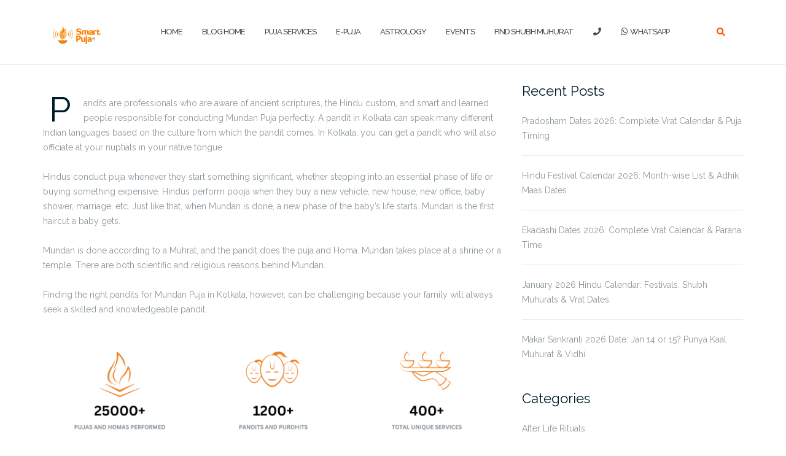

--- FILE ---
content_type: text/html; charset=UTF-8
request_url: https://www.smartpuja.com/blog/pandit-for-mundan-puja-in-kolkata/
body_size: 41899
content:

<!DOCTYPE html>
<html lang="en-US">
<head>
    
    <meta charset="UTF-8">
	<meta name="viewport" content="width=device-width, initial-scale=1">
	<link rel="profile" href="https://gmpg.org/xfn/11">
	<link rel="pingback" href="https://www.smartpuja.com/blog/xmlrpc.php">

			<link rel="preload" as="image" href="https://i0.wp.com/www.smartpuja.com/blog/wp-content/uploads/2022/10/Book-Pandit-For-pitru-paksha-Puja-In-Bangalore-30-1.png?fit=2240%2C1260&ssl=1">
	
	<style id="jetpack-boost-critical-css">/* Critical CSS Key: singular_post */
@media all{.screen-reader-text{border:0;clip-path:inset(50%);height:1px;margin:-1px;overflow:hidden;padding:0;position:absolute;width:1px;word-wrap:normal!important}}@media all{html{font-family:sans-serif;-webkit-text-size-adjust:100%;-ms-text-size-adjust:100%}body{margin:0}article,aside,figure,header,nav,section{display:block}a{background-color:transparent}strong{font-weight:700}h1{margin:.67em 0;font-size:2em}mark{color:#000;background:#ff0}img{border:0}svg:not(:root){overflow:hidden}figure{margin:1em 40px}button,input,textarea{margin:0;font:inherit;color:inherit}button{overflow:visible}button{text-transform:none}button,input[type=submit]{-webkit-appearance:button}input{line-height:normal}input[type=search]{-webkit-box-sizing:content-box;-moz-box-sizing:content-box;box-sizing:content-box;-webkit-appearance:textfield}input[type=search]::-webkit-search-cancel-button{-webkit-appearance:none}fieldset{padding:.35em .625em .75em;margin:0 2px;border:1px solid silver}textarea{overflow:auto}*{-webkit-box-sizing:border-box;-moz-box-sizing:border-box;box-sizing:border-box}html{font-size:10px}body{font-family:"Helvetica Neue",Helvetica,Arial,sans-serif;font-size:14px;line-height:1.42857143;color:#333;background-color:#fff}button,input,textarea{font-family:inherit;font-size:inherit;line-height:inherit}a{color:#337ab7;text-decoration:none}figure{margin:0}img{vertical-align:middle}h1,h2,h3{font-family:inherit;font-weight:500;line-height:1.1;color:inherit}h1,h2,h3{margin-top:20px;margin-bottom:10px}h1{font-size:36px}h2{font-size:30px}h3{font-size:24px}p{margin:0 0 10px}mark{padding:.2em;background-color:#fcf8e3}ul{margin-top:0;margin-bottom:10px}ul ul{margin-bottom:0}blockquote{padding:10px 20px;margin:0 0 20px;font-size:17.5px;border-left:5px solid #eee}blockquote p:last-child{margin-bottom:0}.container{padding-right:15px;padding-left:15px;margin-right:auto;margin-left:auto}@media (min-width:768px){.container{width:750px}}@media (min-width:992px){.container{width:970px}}@media (min-width:1200px){.container{width:1170px}}.row{margin-right:-15px;margin-left:-15px}.col-md-4,.col-md-8,.col-xs-12{position:relative;min-height:1px;padding-right:15px;padding-left:15px}.col-xs-12{float:left}.col-xs-12{width:100%}@media (min-width:992px){.col-md-4,.col-md-8{float:left}.col-md-8{width:66.66666667%}.col-md-4{width:33.33333333%}}fieldset{min-width:0;padding:0;margin:0;border:0}label{display:inline-block;max-width:100%;margin-bottom:5px;font-weight:700}input[type=search]{-webkit-box-sizing:border-box;-moz-box-sizing:border-box;box-sizing:border-box}input[type=search]{-webkit-appearance:none}.collapse{display:none}.navbar-collapse{padding-right:15px;padding-left:15px;overflow-x:visible;-webkit-overflow-scrolling:touch;border-top:1px solid transparent;-webkit-box-shadow:inset 0 1px 0 rgba(255,255,255,.1);box-shadow:inset 0 1px 0 rgba(255,255,255,.1)}@media (min-width:768px){.navbar-collapse{width:auto;border-top:0;-webkit-box-shadow:none;box-shadow:none}.navbar-collapse.collapse{display:block!important;height:auto!important;padding-bottom:0;overflow:visible!important}}.clearfix:after,.clearfix:before,.container:after,.container:before,.navbar-collapse:after,.navbar-collapse:before,.row:after,.row:before{display:table;content:" "}.clearfix:after,.container:after,.navbar-collapse:after,.row:after{clear:both}@-ms-viewport{width:device-width}.visible-sm,.visible-xs{display:none!important}@media (max-width:767px){.visible-xs{display:block!important}}@media (min-width:768px) and (max-width:991px){.visible-sm{display:block!important}}@media (max-width:767px){.hidden-xs{display:none!important}}@media (min-width:768px) and (max-width:991px){.hidden-sm{display:none!important}}}@media all{.fa{font-family:var(--fa-style-family,"Font Awesome 6 Free");font-weight:var(--fa-style,900)}.fa,.fab,.fas{-moz-osx-font-smoothing:grayscale;-webkit-font-smoothing:antialiased;display:var(--fa-display,inline-block);font-style:normal;font-variant:normal;line-height:1;text-rendering:auto}.fas{font-family:"Font Awesome 6 Free"}.fab{font-family:"Font Awesome 6 Brands"}.fa-bars:before{content:""}.fa-angle-right:before{content:""}.fa-phone:before{content:""}.fa-search:before{content:""}.fa-angle-left:before{content:""}@font-face{font-family:"Font Awesome 6 Brands";font-style:normal;font-weight:400;font-display:block}.fab{font-weight:400}.fa-whatsapp:before{content:""}@font-face{font-family:"Font Awesome 6 Free";font-style:normal;font-weight:400;font-display:block}@font-face{font-family:"Font Awesome 6 Free";font-style:normal;font-weight:900;font-display:block}.fas{font-weight:900}}@media all{html{font-family:sans-serif;-webkit-text-size-adjust:100%;-ms-text-size-adjust:100%}body{margin:0}article,aside,figure,header,nav,section{display:block}a{background-color:transparent}strong{font-weight:700}h1{font-size:2em;margin:.67em 0}mark{background:#ff0;color:#000}img{border:0}svg:not(:root){overflow:hidden}figure{padding:1em}button,input,textarea{color:inherit;font:inherit;margin:0}button{overflow:visible}button{text-transform:none}button,input[type=submit]{-webkit-appearance:button}input{line-height:normal}input[type=search]{-webkit-appearance:textfield;box-sizing:content-box}input[type=search]::-webkit-search-cancel-button{-webkit-appearance:none}fieldset{border:1px solid silver;margin:0 2px;padding:.35em .625em .75em}textarea{overflow:auto}button,input,textarea{color:#404040;font-family:sans-serif;font-size:14px;line-height:1.5}h1,h2,h3{clear:both}p{margin-bottom:1.5em}em,i{font-style:italic}mark{background:#fff9c0;text-decoration:none}html{box-sizing:border-box}*,:after,:before{box-sizing:inherit}body{background:#fff}blockquote:after,blockquote:before{content:""}blockquote{quotes:""""}ul{margin:0 0 1.5em 3em}ul{list-style:disc}img{height:auto;max-width:100%}input[type=search],input[type=text],textarea{color:#666;border:1px solid #ccc;border-radius:3px}input[type=search],input[type=text]{padding:3px}textarea{padding-left:3px;width:100%}a{color:#745cf9;font-weight:600}a{text-decoration:none}.main-navigation{clear:both;display:block;width:100%;padding:10px 0}.main-navigation ul{display:none;list-style:none;margin:0;padding-left:0}.main-navigation li{float:left;position:relative}.main-navigation a{display:block;text-decoration:none}@media screen and (min-width:992px){.main-navigation ul{display:block}}#site-navigation .module.left{padding-left:15px}#site-navigation .container>.flex-row{display:flex;align-items:center;justify-content:space-between}.screen-reader-text{clip:rect(1px,1px,1px,1px);position:absolute!important;height:1px;width:1px;overflow:hidden}.aligncenter{clear:both;display:block;margin-left:auto;margin-right:auto}.entry-content:after,.entry-content:before,.site-header:after,.site-header:before{content:"";display:table;table-layout:fixed}.entry-content:after,.site-header:after{clear:both}.widget{margin:0 0 1.5em}.hentry{margin:0 0 1.5em}iframe{max-width:100%}body{-webkit-font-smoothing:antialiased;-moz-osx-font-smoothing:grayscale;font-size:14px;line-height:24px;font-family:Raleway,"Helvetica Neue",Helvetica,Arial,sans-serif;color:#8c979e;overflow-x:hidden;font-weight:400}ul{list-style:disc}.main-container{clear:both}.right{right:0}.container{position:relative}blockquote,h1,h2,h3,input,p,ul{margin-bottom:24px;margin-top:0;padding:0}h1,h2,h3{font-family:inherit}h1,h2,h3{font-weight:400;color:#0e1015}h1{font-size:60px;line-height:64px}h2{font-size:45px;line-height:48px}h3{font-size:30px;line-height:33px}@media all and (max-width:767px){h1{font-size:32px;line-height:40px;font-weight:300}h2{font-size:32px;line-height:40px}h3{font-size:24px;line-height:32px}}p,span{font-weight:400}@media all and (max-width:767px){p{font-size:12px}}blockquote{overflow:hidden;font-size:18px;line-height:24px;padding:32px 0;color:#001c28;font-weight:400;border-left:0 none;margin:0}blockquote p{font-size:18px;line-height:24px;color:#001c28}blockquote p:first-child:before,blockquote p:last-child:after{content:"\""}@media all and (max-width:767px){br{display:none}blockquote{font-size:16px;line-height:32px}}.bg-secondary{background:#f5f5f5}section{padding:96px 0;position:relative;overflow:hidden}@media all and (max-width:767px){section{padding:80px 0}}.nav-container{-webkit-backface-visibility:hidden;max-width:100%}nav{-webkit-backface-visibility:hidden;max-width:100%}nav ul{margin-bottom:0}.module{display:inline-block;padding:0 32px}.module-group{display:inline-block}.module.left{float:left}.module-group.right,.module.right{float:right}.nav-bar{line-height:53px}nav{border-bottom:1px solid rgba(0,0,0,.1);background-color:#fff}.nav-bar .module-group,.nav-bar .module:not(.site-title-container){height:55px}.nav-bar a:not(.custom-logo-link){display:inline-block;height:55px}.main-navigation .menu{width:100%;height:55px}.main-navigation .menu li a{font-size:13px;text-transform:uppercase;font-weight:500;letter-spacing:-1px;color:#4c4c4c;max-width:100%;white-space:normal}.main-navigation .menu>li{margin-right:32px;float:left;position:relative;opacity:1;color:#4c4c4c}.main-navigation .menu>li:last-child{margin-right:0}@media all and (max-width:991px){.menu li a{padding:10px 0}}.nav-container{min-height:56px}.module.widget-handle{display:inline-block;position:relative;padding:0 24px;margin-right:-1px}@media all and (max-width:1100px){.module.widget-handle{padding:0 16px}}.module.widget-handle i{font-size:14px;line-height:53px;opacity:1;color:#3a52bf}.module.widget-handle .function{background:#fff;width:300px;position:absolute;right:0;box-shadow:0 2px 5px rgba(0,0,0,.1);display:none;z-index:99}.module.widget-handle:not(:hover) .function{display:none}.search-widget-handle .search{background:0 0;border:none}.widget-handle .function{-webkit-box-shadow:0 0 10px 0 rgba(0,0,0,.2);-moz-box-shadow:0 0 10px 0 rgba(0,0,0,.2);box-shadow:0 0 10px 0 rgba(0,0,0,.2);width:200px;background:#0e1015;position:absolute;z-index:99;opacity:0;transform:translate3d(0,-200%,0);-webkit-transform:translate3d(0,-200%,0);-moz-transform:translate3d(0,-200%,0);margin-top:-2px;right:0}.module.widget-handle .title{font-family:inherit;letter-spacing:1px;text-transform:uppercase;font-size:11px;font-weight:600;display:none;opacity:.5}.search-form{padding:8px;display:inline-block;width:100%;line-height:50px}.widget-handle .function{background:#fff;width:300px}.search-widget-handle .search{background:0 0;border:none}@media all and (max-width:1120px){.main-navigation .menu>li{margin-right:24px}}@media all and (min-width:992px){.nav-bar .module-group{height:auto}}@media all and (max-width:991px){.site-title-container{width:84%}.nav-bar,.nav-bar .module,.nav-bar .module-group,.nav-bar .module:not(.site-title-container){height:auto}.nav-bar .module{padding:0 16px}.nav-bar .module-group{width:100%}.nav-bar .module-group .module{display:block;float:none;width:100%}.main-navigation .menu{height:auto}.main-navigation .menu a{height:auto;line-height:24px;padding:4px 0}.main-navigation .menu li{line-height:24px;display:block;width:100%;max-width:100%}.module.widget-handle{border-left:none;line-height:40px;min-height:40px}.module.widget-handle i{line-height:40px}.module.widget-handle .title{display:inline-block;position:relative;bottom:3px;margin-left:8px}.widget-handle .function{width:100%;max-width:300px;position:relative;opacity:1;transform:translate3d(0,0,0);-webkit-transform:translate3d(0,0,0);-moz-transform:translate3d(0,0,0);visibility:visible;margin-top:0;display:none;box-shadow:none!important}.search-widget-handle .search{padding:0 15px}.mobile-toggle{border:none;background:0 0}.mobile-toggle i{line-height:53px!important}#site-navigation .container>.flex-row{flex-wrap:wrap}.navbar-collapse{margin-top:20px}}input,textarea{font-family:inherit}input[type=text],textarea{-webkit-appearance:none;-moz-appearance:none;appearance:none}input[type=search],input[type=text]{background:#f5f5f5;border:1px solid #eee;width:100%;height:50px;padding-left:20px;font-weight:500;margin-bottom:24px;border-radius:0}textarea{width:100%;background:#f5f5f5;border-radius:0;padding:16px 20px}button[type=submit],input[type=submit]{background:#745cf9;border-radius:0!important;border:2px solid #745cf9;color:#fff;font-size:11px;font-weight:700;height:50px;letter-spacing:1px;line-height:48px;max-width:250px;padding:0;text-transform:uppercase;width:100%}.search-widget-handle button[type=submit] i{display:none}.page-title{padding:0}.widget{margin-bottom:0}#secondary .widget{margin-bottom:48px}img{max-width:100%}.post-title{font-size:40px;font-weight:300}iframe{border:none}.page-title-section{height:225px;padding:70px 0}.page-title{margin-bottom:0!important}@media all and (max-width:767px){.page-title-section{text-align:center}}.pt0{padding-top:0}@media all and (max-width:767px){.mb-xs-24{margin-bottom:24px}}.widget .widget-title{font-size:22px;line-height:24px;color:#001c28;margin-bottom:25px}.widget.widget_categories ul{list-style-type:none;padding-left:0;margin-left:0}.widget.widget_categories ul li{border-bottom:1px solid #ebebeb;padding-bottom:20px;margin-bottom:20px}.widget.widget_categories ul li a{font-size:14px;color:#8c979e;font-weight:400}.widget.widget_recent_entries ul{list-style-type:none;padding-left:0;margin-left:0}.widget.widget_recent_entries ul li{border-bottom:1px solid #ebebeb;padding-bottom:20px;margin-bottom:20px}.widget.widget_recent_entries ul li:last-of-type{border:none;padding-bottom:0}.widget.widget_recent_entries ul li a{text-transform:initial;font-size:14px;color:#8c979e;font-weight:400;display:inline-block;width:100%}.post-content{margin-bottom:20px}.post-content .entry-content .post-title{font-size:30px;line-height:35px;margin-top:25px;margin-bottom:10px}.shapely-related-posts .shapely-related-post-title a{color:#001c28;font-size:18px;font-weight:400;display:inline-block;margin-top:20px;position:relative;padding-left:9px}.shapely-related-posts .shapely-related-post-title a:before{content:"";height:13px;width:1px;background:#e1e1e1;position:absolute;left:0;top:6px}.shapely-related-posts .shapely-carousel-navigation{margin-bottom:0}.shapely-related-posts .shapely-carousel-navigation .shapely-carousel-arrows{list-style-type:none;margin:0}.shapely-related-posts .shapely-carousel-navigation .shapely-carousel-arrows li{display:inline-block;position:absolute;right:-17px;top:50%;width:35px;height:35px;background:rgba(0,0,0,.6);border-radius:50%;z-index:100;text-align:center;line-height:35px}.shapely-related-posts .shapely-carousel-navigation .shapely-carousel-arrows li a{color:#fff;display:block;line-height:35px}.shapely-related-posts .shapely-carousel-navigation .shapely-carousel-arrows li:first-of-type{left:-17px;right:initial}.author-bio .avatar img{border-radius:50%}.single-post .entry-content .dropcaps-content>p:first-child:first-letter{float:left;font-size:57px;margin:10px;margin-right:20px;color:#001c28}.shapely-related-posts .related-item-thumbnail{display:block;padding-bottom:85%;background-repeat:no-repeat;background-size:cover;background-position:center}.pt0{padding-top:30px}.search-form{display:flex;align-items:stretch;width:300px;max-width:100%;margin:0;padding:0;border-radius:4px;overflow:hidden;border:1px solid #ddd}.search-form-wrapper{position:relative;display:flex;width:100%}.search-form input[type=search]{flex:1;height:45px;padding:0 15px;border:none;border-radius:0;font-size:14px;margin:0;box-sizing:border-box;width:100%}.search-form button[type=submit]{width:45px;height:45px;padding:0;margin:0;background-color:#745cf9;border:none;border-radius:0;color:#fff;display:flex;align-items:center;justify-content:center;flex-shrink:0}.search-form button[type=submit] i{display:block;font-size:16px;color:#fff}.nav-bar .search-form button[type=submit]{color:#fff}.nav-bar .search-form button[type=submit] i{color:#fff}.search-form-wrapper{display:flex;align-items:center;width:100%;box-sizing:border-box;border:1px solid #ccc;border-radius:4px;overflow:hidden}.search-form input[type=search]{flex:1;height:40px;padding:6px 12px;border:none;border-radius:0;box-sizing:border-box}.search-form button[type=submit]{height:40px;padding:6px 12px;background-color:#745cf9;border:none;border-radius:0;color:#fff}.nav-bar .function .search-form{width:100%;max-width:300px}.nav-bar .function .search-form-wrapper{border:none}.single-post .header-callout{display:none!important;visibility:hidden!important;height:0!important;margin:0!important;padding:0!important}.single-post #primary{margin-top:0!important;padding-top:20px!important}.single-post .header-callout{display:none!important;visibility:hidden!important;height:0!important;padding:0!important;margin:0!important}.single-post .entry-content .post-title{display:block!important;margin-top:20px!important;margin-bottom:20px!important;font-size:32px!important;text-align:left!important}body.single-post .header-callout,body.single-post .page-title-section{display:none!important;height:0!important;overflow:hidden!important}body.single-post .entry-content>.post-title.entry-title:first-child,body.single-post .entry-content>h2.post-title:first-child{display:none!important;visibility:hidden!important}body.single-post .entry-content h1,body.single-post .entry-content h2:not(:first-child){display:block!important;color:#ff530a!important;margin-top:25px!important;font-size:32px!important}}@media all{.owl-carousel{position:relative}.owl-carousel{display:none;width:100%;z-index:1}}@media all{.rpwwt-widget ul li img{display:inline;float:left;margin:.3em .75em .75em 0}#rpwwt-recent-posts-widget-with-thumbnails-2 img{width:50px;height:50px}}@media all{#jp-relatedposts{display:none;padding-top:1em;margin:1em 0;position:relative;clear:both}.jp-relatedposts::after{content:"";display:block;clear:both}#jp-relatedposts h3.jp-relatedposts-headline{margin:0 0 1em 0;display:inline-block;float:left;font-size:9pt;font-weight:700;font-family:inherit}#jp-relatedposts h3.jp-relatedposts-headline em::before{content:"";display:block;width:100%;min-width:30px;border-top:1px solid rgba(0,0,0,.2);margin-bottom:1em}#jp-relatedposts h3.jp-relatedposts-headline em{font-style:normal;font-weight:700}}@media all{#ez-toc-container{background:#f9f9f9;border:1px solid #aaa;border-radius:4px;-webkit-box-shadow:0 1px 1px rgba(0,0,0,.05);box-shadow:0 1px 1px rgba(0,0,0,.05);display:table;margin-bottom:1em;padding:10px 20px 10px 10px;position:relative;width:auto}#ez-toc-container ul ul{margin-left:1.5em}#ez-toc-container li,#ez-toc-container ul{margin:0;padding:0}#ez-toc-container li,#ez-toc-container ul,#ez-toc-container ul li{background:0 0;list-style:none none;line-height:1.6;margin:0;overflow:hidden;z-index:1}#ez-toc-container .ez-toc-title{text-align:left;line-height:1.45;margin:0;padding:0}.ez-toc-title-container{display:table;width:100%}.ez-toc-title,.ez-toc-title-toggle{display:inline;text-align:left;vertical-align:middle}#ez-toc-container a{color:#444;box-shadow:none;text-decoration:none;text-shadow:none;display:inline-flex;align-items:stretch;flex-wrap:nowrap}#ez-toc-container a.ez-toc-toggle{display:flex;align-items:center}.ez-toc-btn{display:inline-block;padding:6px 12px;margin-bottom:0;font-size:14px;font-weight:400;line-height:1.428571429;text-align:center;white-space:nowrap;vertical-align:middle;background-image:none;border:1px solid transparent;border-radius:4px}.ez-toc-btn-default{color:#333;background-color:#fff}.ez-toc-btn-xs{padding:5px 10px;font-size:12px;line-height:1.5;border-radius:3px}.ez-toc-btn-xs{padding:1px 5px}.ez-toc-btn-default{text-shadow:0-1px 0 rgba(0,0,0,.2);-webkit-box-shadow:inset 0 1px 0 hsla(0,0%,100%,.15),0 1px 1px rgba(0,0,0,.075);box-shadow:inset 0 1px 0 hsla(0,0%,100%,.15),0 1px 1px rgba(0,0,0,.075)}.ez-toc-btn-default{text-shadow:0 1px 0#fff;background-image:-webkit-gradient(linear,left 0,left 100%,from(#fff),to(#e0e0e0));background-image:-webkit-linear-gradient(top,#fff,#e0e0e0);background-image:-moz-linear-gradient(top,#fff 0,#e0e0e0 100%);background-image:linear-gradient(180deg,#fff 0,#e0e0e0);background-repeat:repeat-x;border-color:#ccc}.ez-toc-pull-right{float:right!important;margin-left:10px}#ez-toc-container .ez-toc-js-icon-con{display:initial}#ez-toc-container .ez-toc-js-icon-con{float:right;position:relative;font-size:16px;padding:0;border:1px solid #999191;border-radius:5px;left:10px;width:35px}div#ez-toc-container .ez-toc-title{display:initial}#ez-toc-container a.ez-toc-toggle{color:#444;background:inherit;border:inherit}.ez-toc-icon-toggle-span{display:flex;align-items:center;width:35px;height:30px;justify-content:center;direction:ltr}.eztoc-hide{display:none}}</style><title>Pandits For Mundan Puja In Kolkata &#8211; SmartPuja.com</title>
<meta name='robots' content='max-image-preview:large' />
	<style>img:is([sizes="auto" i], [sizes^="auto," i]) { contain-intrinsic-size: 3000px 1500px }</style>
	<link rel='dns-prefetch' href='//stats.wp.com' />
<link rel='dns-prefetch' href='//fonts.googleapis.com' />
<link rel='preconnect' href='//i0.wp.com' />
<link rel='preconnect' href='//c0.wp.com' />
<link rel="alternate" type="application/rss+xml" title="SmartPuja.com &raquo; Feed" href="https://www.smartpuja.com/blog/feed/" />
<link rel="alternate" type="application/rss+xml" title="SmartPuja.com &raquo; Comments Feed" href="https://www.smartpuja.com/blog/comments/feed/" />
<link rel="alternate" type="application/rss+xml" title="SmartPuja.com &raquo; Pandits For Mundan Puja In Kolkata Comments Feed" href="https://www.smartpuja.com/blog/pandit-for-mundan-puja-in-kolkata/feed/" />
<style id='classic-theme-styles-inline-css' type='text/css'>
/*! This file is auto-generated */
.wp-block-button__link{color:#fff;background-color:#32373c;border-radius:9999px;box-shadow:none;text-decoration:none;padding:calc(.667em + 2px) calc(1.333em + 2px);font-size:1.125em}.wp-block-file__button{background:#32373c;color:#fff;text-decoration:none}
</style>
<style id='cb-carousel-v2-style-inline-css' type='text/css'>
.wp-block-cb-carousel-v2{position:relative}.wp-block-cb-carousel-v2[data-cb-pagination=true] .swiper-horizontal{margin-bottom:calc(var(--wp--custom--carousel-block--pagination-bullet-size, 8px)*4)}.wp-block-cb-carousel-v2 .cb-button-next,.wp-block-cb-carousel-v2 .cb-button-prev{color:var(--wp--custom--carousel-block--navigation-color,#000);height:var(--wp--custom--carousel-block--navigation-size,22px);margin-top:calc(0px - var(--wp--custom--carousel-block--navigation-size, 22px)/2);width:calc(var(--wp--custom--carousel-block--navigation-size, 22px)/44*27)}.wp-block-cb-carousel-v2 .cb-button-next:after,.wp-block-cb-carousel-v2 .cb-button-prev:after{font-size:var(--wp--custom--carousel-block--navigation-size,22px)}.wp-block-cb-carousel-v2 .cb-button-next:hover,.wp-block-cb-carousel-v2 .cb-button-prev:hover{color:var(--wp--custom--carousel-block--navigation-hover-color,var(--wp--custom--carousel-block--navigation-color,#000))}.wp-block-cb-carousel-v2 .cb-button-prev,.wp-block-cb-carousel-v2.cb-rtl .cb-button-next{left:calc(var(--wp--custom--carousel-block--navigation-size, 22px)*-1/44*27 - var(--wp--custom--carousel-block--navigation-sides-offset, 10px));right:auto}.wp-block-cb-carousel-v2 .cb-button-next,.wp-block-cb-carousel-v2.cb-rtl .cb-button-prev{left:auto;right:calc(var(--wp--custom--carousel-block--navigation-size, 22px)*-1/44*27 - var(--wp--custom--carousel-block--navigation-sides-offset, 10px))}.wp-block-cb-carousel-v2.cb-rtl .cb-button-next,.wp-block-cb-carousel-v2.cb-rtl .cb-button-prev{transform:scaleX(-1)}.wp-block-cb-carousel-v2 .cb-pagination.swiper-pagination-horizontal{bottom:var(--wp--custom--carousel-block--pagination-bottom,-20px);display:flex;justify-content:center;top:var(--wp--custom--carousel-block--pagination-top,auto)}.wp-block-cb-carousel-v2 .cb-pagination.swiper-pagination-horizontal.swiper-pagination-bullets .cb-pagination-bullet{margin:0 var(--wp--custom--carousel-block--pagination-bullet-horizontal-gap,4px)}.wp-block-cb-carousel-v2 .cb-pagination .cb-pagination-bullet{background:var(--wp--custom--carousel-block--pagination-bullet-color,var(--wp--custom--carousel-block--pagination-bullet-inactive-color,#000));height:var(--wp--custom--carousel-block--pagination-bullet-size,8px);opacity:var(--wp--custom--carousel-block--pagination-bullet-inactive-opacity,var(--wp--custom--carousel-block--pagination-bullet-opacity,.2));width:var(--wp--custom--carousel-block--pagination-bullet-size,8px)}.wp-block-cb-carousel-v2 .cb-pagination .cb-pagination-bullet.swiper-pagination-bullet-active{background:var(--wp--custom--carousel-block--pagination-bullet-active-color,#000);opacity:var(--wp--custom--carousel-block--pagination-bullet-active-opacity,1)}.wp-block-cb-carousel-v2 .cb-pagination .cb-pagination-bullet:not(.swiper-pagination-bullet-active):hover{background:var(--wp--custom--carousel-block--pagination-bullet-hover-color,var(--wp--custom--carousel-block--pagination-bullet-inactive-hover-color,var(--wp--custom--carousel-block--pagination-bullet-active-color,#000)));opacity:var(--wp--custom--carousel-block--pagination-bullet-inactive-hover-opacity,var(--wp--custom--carousel-block--pagination-bullet-inactive-opacity,.2))}.wp-block-cb-carousel-v2.alignfull .cb-button-next,.wp-block-cb-carousel-v2.alignfull .cb-button-prev{color:var(--wp--custom--carousel-block--navigation-alignfull-color,#000)}.wp-block-cb-carousel-v2.alignfull .cb-button-prev,.wp-block-cb-carousel-v2.alignfull.cb-rtl .cb-button-next{left:var(--wp--custom--carousel-block--navigation-sides-offset,10px);right:auto}.wp-block-cb-carousel-v2.alignfull .cb-button-next,.wp-block-cb-carousel-v2.alignfull.cb-rtl .cb-button-prev{left:auto;right:var(--wp--custom--carousel-block--navigation-sides-offset,10px)}.wp-block-cb-carousel-v2 .wp-block-image{margin-bottom:var(--wp--custom--carousel-block--image-margin-bottom,0);margin-top:var(--wp--custom--carousel-block--image-margin-top,0)}.wp-block-cb-carousel-v2 .wp-block-cover{margin-bottom:var(--wp--custom--carousel-block--cover-margin-bottom,0);margin-top:var(--wp--custom--carousel-block--cover-margin-top,0)}.wp-block-cb-carousel-v2 .wp-block-cover.aligncenter,.wp-block-cb-carousel-v2 .wp-block-image.aligncenter{margin-left:auto!important;margin-right:auto!important}

</style>
<style id='jetpack-sharing-buttons-style-inline-css' type='text/css'>
.jetpack-sharing-buttons__services-list{display:flex;flex-direction:row;flex-wrap:wrap;gap:0;list-style-type:none;margin:5px;padding:0}.jetpack-sharing-buttons__services-list.has-small-icon-size{font-size:12px}.jetpack-sharing-buttons__services-list.has-normal-icon-size{font-size:16px}.jetpack-sharing-buttons__services-list.has-large-icon-size{font-size:24px}.jetpack-sharing-buttons__services-list.has-huge-icon-size{font-size:36px}@media print{.jetpack-sharing-buttons__services-list{display:none!important}}.editor-styles-wrapper .wp-block-jetpack-sharing-buttons{gap:0;padding-inline-start:0}ul.jetpack-sharing-buttons__services-list.has-background{padding:1.25em 2.375em}
</style>
<style id='global-styles-inline-css' type='text/css'>
:root{--wp--preset--aspect-ratio--square: 1;--wp--preset--aspect-ratio--4-3: 4/3;--wp--preset--aspect-ratio--3-4: 3/4;--wp--preset--aspect-ratio--3-2: 3/2;--wp--preset--aspect-ratio--2-3: 2/3;--wp--preset--aspect-ratio--16-9: 16/9;--wp--preset--aspect-ratio--9-16: 9/16;--wp--preset--color--black: #000000;--wp--preset--color--cyan-bluish-gray: #abb8c3;--wp--preset--color--white: #ffffff;--wp--preset--color--pale-pink: #f78da7;--wp--preset--color--vivid-red: #cf2e2e;--wp--preset--color--luminous-vivid-orange: #ff6900;--wp--preset--color--luminous-vivid-amber: #fcb900;--wp--preset--color--light-green-cyan: #7bdcb5;--wp--preset--color--vivid-green-cyan: #00d084;--wp--preset--color--pale-cyan-blue: #8ed1fc;--wp--preset--color--vivid-cyan-blue: #0693e3;--wp--preset--color--vivid-purple: #9b51e0;--wp--preset--gradient--vivid-cyan-blue-to-vivid-purple: linear-gradient(135deg,rgba(6,147,227,1) 0%,rgb(155,81,224) 100%);--wp--preset--gradient--light-green-cyan-to-vivid-green-cyan: linear-gradient(135deg,rgb(122,220,180) 0%,rgb(0,208,130) 100%);--wp--preset--gradient--luminous-vivid-amber-to-luminous-vivid-orange: linear-gradient(135deg,rgba(252,185,0,1) 0%,rgba(255,105,0,1) 100%);--wp--preset--gradient--luminous-vivid-orange-to-vivid-red: linear-gradient(135deg,rgba(255,105,0,1) 0%,rgb(207,46,46) 100%);--wp--preset--gradient--very-light-gray-to-cyan-bluish-gray: linear-gradient(135deg,rgb(238,238,238) 0%,rgb(169,184,195) 100%);--wp--preset--gradient--cool-to-warm-spectrum: linear-gradient(135deg,rgb(74,234,220) 0%,rgb(151,120,209) 20%,rgb(207,42,186) 40%,rgb(238,44,130) 60%,rgb(251,105,98) 80%,rgb(254,248,76) 100%);--wp--preset--gradient--blush-light-purple: linear-gradient(135deg,rgb(255,206,236) 0%,rgb(152,150,240) 100%);--wp--preset--gradient--blush-bordeaux: linear-gradient(135deg,rgb(254,205,165) 0%,rgb(254,45,45) 50%,rgb(107,0,62) 100%);--wp--preset--gradient--luminous-dusk: linear-gradient(135deg,rgb(255,203,112) 0%,rgb(199,81,192) 50%,rgb(65,88,208) 100%);--wp--preset--gradient--pale-ocean: linear-gradient(135deg,rgb(255,245,203) 0%,rgb(182,227,212) 50%,rgb(51,167,181) 100%);--wp--preset--gradient--electric-grass: linear-gradient(135deg,rgb(202,248,128) 0%,rgb(113,206,126) 100%);--wp--preset--gradient--midnight: linear-gradient(135deg,rgb(2,3,129) 0%,rgb(40,116,252) 100%);--wp--preset--font-size--small: 13px;--wp--preset--font-size--medium: 20px;--wp--preset--font-size--large: 36px;--wp--preset--font-size--x-large: 42px;--wp--preset--spacing--20: 0.44rem;--wp--preset--spacing--30: 0.67rem;--wp--preset--spacing--40: 1rem;--wp--preset--spacing--50: 1.5rem;--wp--preset--spacing--60: 2.25rem;--wp--preset--spacing--70: 3.38rem;--wp--preset--spacing--80: 5.06rem;--wp--preset--shadow--natural: 6px 6px 9px rgba(0, 0, 0, 0.2);--wp--preset--shadow--deep: 12px 12px 50px rgba(0, 0, 0, 0.4);--wp--preset--shadow--sharp: 6px 6px 0px rgba(0, 0, 0, 0.2);--wp--preset--shadow--outlined: 6px 6px 0px -3px rgba(255, 255, 255, 1), 6px 6px rgba(0, 0, 0, 1);--wp--preset--shadow--crisp: 6px 6px 0px rgba(0, 0, 0, 1);}:where(.is-layout-flex){gap: 0.5em;}:where(.is-layout-grid){gap: 0.5em;}body .is-layout-flex{display: flex;}.is-layout-flex{flex-wrap: wrap;align-items: center;}.is-layout-flex > :is(*, div){margin: 0;}body .is-layout-grid{display: grid;}.is-layout-grid > :is(*, div){margin: 0;}:where(.wp-block-columns.is-layout-flex){gap: 2em;}:where(.wp-block-columns.is-layout-grid){gap: 2em;}:where(.wp-block-post-template.is-layout-flex){gap: 1.25em;}:where(.wp-block-post-template.is-layout-grid){gap: 1.25em;}.has-black-color{color: var(--wp--preset--color--black) !important;}.has-cyan-bluish-gray-color{color: var(--wp--preset--color--cyan-bluish-gray) !important;}.has-white-color{color: var(--wp--preset--color--white) !important;}.has-pale-pink-color{color: var(--wp--preset--color--pale-pink) !important;}.has-vivid-red-color{color: var(--wp--preset--color--vivid-red) !important;}.has-luminous-vivid-orange-color{color: var(--wp--preset--color--luminous-vivid-orange) !important;}.has-luminous-vivid-amber-color{color: var(--wp--preset--color--luminous-vivid-amber) !important;}.has-light-green-cyan-color{color: var(--wp--preset--color--light-green-cyan) !important;}.has-vivid-green-cyan-color{color: var(--wp--preset--color--vivid-green-cyan) !important;}.has-pale-cyan-blue-color{color: var(--wp--preset--color--pale-cyan-blue) !important;}.has-vivid-cyan-blue-color{color: var(--wp--preset--color--vivid-cyan-blue) !important;}.has-vivid-purple-color{color: var(--wp--preset--color--vivid-purple) !important;}.has-black-background-color{background-color: var(--wp--preset--color--black) !important;}.has-cyan-bluish-gray-background-color{background-color: var(--wp--preset--color--cyan-bluish-gray) !important;}.has-white-background-color{background-color: var(--wp--preset--color--white) !important;}.has-pale-pink-background-color{background-color: var(--wp--preset--color--pale-pink) !important;}.has-vivid-red-background-color{background-color: var(--wp--preset--color--vivid-red) !important;}.has-luminous-vivid-orange-background-color{background-color: var(--wp--preset--color--luminous-vivid-orange) !important;}.has-luminous-vivid-amber-background-color{background-color: var(--wp--preset--color--luminous-vivid-amber) !important;}.has-light-green-cyan-background-color{background-color: var(--wp--preset--color--light-green-cyan) !important;}.has-vivid-green-cyan-background-color{background-color: var(--wp--preset--color--vivid-green-cyan) !important;}.has-pale-cyan-blue-background-color{background-color: var(--wp--preset--color--pale-cyan-blue) !important;}.has-vivid-cyan-blue-background-color{background-color: var(--wp--preset--color--vivid-cyan-blue) !important;}.has-vivid-purple-background-color{background-color: var(--wp--preset--color--vivid-purple) !important;}.has-black-border-color{border-color: var(--wp--preset--color--black) !important;}.has-cyan-bluish-gray-border-color{border-color: var(--wp--preset--color--cyan-bluish-gray) !important;}.has-white-border-color{border-color: var(--wp--preset--color--white) !important;}.has-pale-pink-border-color{border-color: var(--wp--preset--color--pale-pink) !important;}.has-vivid-red-border-color{border-color: var(--wp--preset--color--vivid-red) !important;}.has-luminous-vivid-orange-border-color{border-color: var(--wp--preset--color--luminous-vivid-orange) !important;}.has-luminous-vivid-amber-border-color{border-color: var(--wp--preset--color--luminous-vivid-amber) !important;}.has-light-green-cyan-border-color{border-color: var(--wp--preset--color--light-green-cyan) !important;}.has-vivid-green-cyan-border-color{border-color: var(--wp--preset--color--vivid-green-cyan) !important;}.has-pale-cyan-blue-border-color{border-color: var(--wp--preset--color--pale-cyan-blue) !important;}.has-vivid-cyan-blue-border-color{border-color: var(--wp--preset--color--vivid-cyan-blue) !important;}.has-vivid-purple-border-color{border-color: var(--wp--preset--color--vivid-purple) !important;}.has-vivid-cyan-blue-to-vivid-purple-gradient-background{background: var(--wp--preset--gradient--vivid-cyan-blue-to-vivid-purple) !important;}.has-light-green-cyan-to-vivid-green-cyan-gradient-background{background: var(--wp--preset--gradient--light-green-cyan-to-vivid-green-cyan) !important;}.has-luminous-vivid-amber-to-luminous-vivid-orange-gradient-background{background: var(--wp--preset--gradient--luminous-vivid-amber-to-luminous-vivid-orange) !important;}.has-luminous-vivid-orange-to-vivid-red-gradient-background{background: var(--wp--preset--gradient--luminous-vivid-orange-to-vivid-red) !important;}.has-very-light-gray-to-cyan-bluish-gray-gradient-background{background: var(--wp--preset--gradient--very-light-gray-to-cyan-bluish-gray) !important;}.has-cool-to-warm-spectrum-gradient-background{background: var(--wp--preset--gradient--cool-to-warm-spectrum) !important;}.has-blush-light-purple-gradient-background{background: var(--wp--preset--gradient--blush-light-purple) !important;}.has-blush-bordeaux-gradient-background{background: var(--wp--preset--gradient--blush-bordeaux) !important;}.has-luminous-dusk-gradient-background{background: var(--wp--preset--gradient--luminous-dusk) !important;}.has-pale-ocean-gradient-background{background: var(--wp--preset--gradient--pale-ocean) !important;}.has-electric-grass-gradient-background{background: var(--wp--preset--gradient--electric-grass) !important;}.has-midnight-gradient-background{background: var(--wp--preset--gradient--midnight) !important;}.has-small-font-size{font-size: var(--wp--preset--font-size--small) !important;}.has-medium-font-size{font-size: var(--wp--preset--font-size--medium) !important;}.has-large-font-size{font-size: var(--wp--preset--font-size--large) !important;}.has-x-large-font-size{font-size: var(--wp--preset--font-size--x-large) !important;}
:where(.wp-block-post-template.is-layout-flex){gap: 1.25em;}:where(.wp-block-post-template.is-layout-grid){gap: 1.25em;}
:where(.wp-block-columns.is-layout-flex){gap: 2em;}:where(.wp-block-columns.is-layout-grid){gap: 2em;}
:root :where(.wp-block-pullquote){font-size: 1.5em;line-height: 1.6;}
</style>
<noscript><link rel='stylesheet' id='jetpack_related-posts-css' href='https://c0.wp.com/p/jetpack/15.3.1/modules/related-posts/related-posts.css' type='text/css' media='all' />
</noscript><link rel='stylesheet' id='jetpack_related-posts-css' href='https://c0.wp.com/p/jetpack/15.3.1/modules/related-posts/related-posts.css' type='text/css' media="not all" data-media="all" onload="this.media=this.dataset.media; delete this.dataset.media; this.removeAttribute( 'onload' );" />
<noscript><link rel='stylesheet' id='wp-block-library-css' href='https://c0.wp.com/c/6.8.3/wp-includes/css/dist/block-library/style.min.css' type='text/css' media='all' />
</noscript><link rel='stylesheet' id='wp-block-library-css' href='https://c0.wp.com/c/6.8.3/wp-includes/css/dist/block-library/style.min.css' type='text/css' media="not all" data-media="all" onload="this.media=this.dataset.media; delete this.dataset.media; this.removeAttribute( 'onload' );" />
<noscript><link rel='stylesheet' id='wpo_min-header-2-css' href='https://www.smartpuja.com/blog/wp-content/cache/wpo-minify/1768393514/assets/wpo-minify-header-4568116b.min.css' type='text/css' media='all' />
</noscript><link rel='stylesheet' id='wpo_min-header-2-css' href='https://www.smartpuja.com/blog/wp-content/cache/wpo-minify/1768393514/assets/wpo-minify-header-4568116b.min.css' type='text/css' media="not all" data-media="all" onload="this.media=this.dataset.media; delete this.dataset.media; this.removeAttribute( 'onload' );" />
<noscript><link rel='stylesheet' id='mediaelement-css' href='https://c0.wp.com/c/6.8.3/wp-includes/js/mediaelement/mediaelementplayer-legacy.min.css' type='text/css' media='all' />
</noscript><link rel='stylesheet' id='mediaelement-css' href='https://c0.wp.com/c/6.8.3/wp-includes/js/mediaelement/mediaelementplayer-legacy.min.css' type='text/css' media="not all" data-media="all" onload="this.media=this.dataset.media; delete this.dataset.media; this.removeAttribute( 'onload' );" />
<noscript><link rel='stylesheet' id='wp-mediaelement-css' href='https://c0.wp.com/c/6.8.3/wp-includes/js/mediaelement/wp-mediaelement.min.css' type='text/css' media='all' />
</noscript><link rel='stylesheet' id='wp-mediaelement-css' href='https://c0.wp.com/c/6.8.3/wp-includes/js/mediaelement/wp-mediaelement.min.css' type='text/css' media="not all" data-media="all" onload="this.media=this.dataset.media; delete this.dataset.media; this.removeAttribute( 'onload' );" />
<noscript><link rel='stylesheet' id='wpo_min-header-5-css' href='https://www.smartpuja.com/blog/wp-content/cache/wpo-minify/1768393514/assets/wpo-minify-header-5c0968c5.min.css' type='text/css' media='all' />
</noscript><link rel='stylesheet' id='wpo_min-header-5-css' href='https://www.smartpuja.com/blog/wp-content/cache/wpo-minify/1768393514/assets/wpo-minify-header-5c0968c5.min.css' type='text/css' media="not all" data-media="all" onload="this.media=this.dataset.media; delete this.dataset.media; this.removeAttribute( 'onload' );" />
<noscript><link rel='stylesheet' id='sharedaddy-css' href='https://c0.wp.com/p/jetpack/15.3.1/modules/sharedaddy/sharing.css' type='text/css' media='all' />
</noscript><link rel='stylesheet' id='sharedaddy-css' href='https://c0.wp.com/p/jetpack/15.3.1/modules/sharedaddy/sharing.css' type='text/css' media="not all" data-media="all" onload="this.media=this.dataset.media; delete this.dataset.media; this.removeAttribute( 'onload' );" />
<noscript><link rel='stylesheet' id='social-logos-css' href='https://c0.wp.com/p/jetpack/15.3.1/_inc/social-logos/social-logos.min.css' type='text/css' media='all' />
</noscript><link rel='stylesheet' id='social-logos-css' href='https://c0.wp.com/p/jetpack/15.3.1/_inc/social-logos/social-logos.min.css' type='text/css' media="not all" data-media="all" onload="this.media=this.dataset.media; delete this.dataset.media; this.removeAttribute( 'onload' );" />




<link rel="https://api.w.org/" href="https://www.smartpuja.com/blog/wp-json/" /><link rel="alternate" title="JSON" type="application/json" href="https://www.smartpuja.com/blog/wp-json/wp/v2/posts/6611" /><link rel="EditURI" type="application/rsd+xml" title="RSD" href="https://www.smartpuja.com/blog/xmlrpc.php?rsd" />
<meta name="generator" content="WordPress 6.8.3" />
<link rel="canonical" href="https://www.smartpuja.com/blog/pandit-for-mundan-puja-in-kolkata/" />
<link rel='shortlink' href='https://wp.me/p7zUI3-1ID' />
<link rel="alternate" title="oEmbed (JSON)" type="application/json+oembed" href="https://www.smartpuja.com/blog/wp-json/oembed/1.0/embed?url=https%3A%2F%2Fwww.smartpuja.com%2Fblog%2Fpandit-for-mundan-puja-in-kolkata%2F" />
<link rel="alternate" title="oEmbed (XML)" type="text/xml+oembed" href="https://www.smartpuja.com/blog/wp-json/oembed/1.0/embed?url=https%3A%2F%2Fwww.smartpuja.com%2Fblog%2Fpandit-for-mundan-puja-in-kolkata%2F&#038;format=xml" />
<meta name="ti-site-data" content="[base64]" />	<style>img#wpstats{display:none}</style>
		<style type="text/css">a, .image-bg a, .contact-section .social-icons li a, a:visited, .footer .footer-credits a, .post-content .post-meta li a, .post-content .shapely-category a, .module.widget-handle i {color:#ff530a }a:hover,
				a:active,
				a:focus,
				.post-title a:hover,
				.post-title a:focus,
				.image-bg a:hover,
				.image-bg a:focus,
				.contact-section .social-icons li a:hover,
				.contact-section .social-icons li a:focus,
				.footer .footer-credits a:hover,
				.footer .footer-credits a:focus,
				.post-content .post-meta li a:hover,
				.post-content .post-meta li a:focus,
				.widget.widget_recent_entries ul li a:focus,
				.widget.widget_recent_entries ul li a:hover,
				.widget.widget_recent_comments ul li .comment-author-link a:focus,
				.widget.widget_recent_comments ul li .comment-author-link a:hover,
				.widget.widget_archive > div ul li a:focus,
				.widget.widget_archive > div ul li a:hover,
				.widget.widget_archive ul li a:focus,
				.widget.widget_archive ul li a:hover,
				.widget.widget_categories > div ul li a:focus,
				.widget.widget_categories > div ul li a:hover,
				.widget.widget_categories ul li a:focus,
				.widget.widget_categories ul li a:hover,
				.widget.widget_meta > div ul li a:focus,
				.widget.widget_meta > div ul li a:hover,
				.widget.widget_meta ul li a:focus,
				.widget.widget_meta ul li a:hover,
				.widget.widget_pages > div ul li a:focus,
				.widget.widget_pages > div ul li a:hover,
				.widget.widget_pages ul li a:focus,
				.widget.widget_pages ul li a:hover,
				.widget.widget_nav_menu > div ul li a:focus,
				.widget.widget_nav_menu > div ul li a:hover,
				.widget.widget_nav_menu ul li a:focus,
				.widget.widget_nav_menu ul li a:hover,
				.widget.widget_nav_menu .menu > li a:focus,
				.widget.widget_nav_menu .menu > li a:hover,
				.widget.widget_tag_cloud a:focus,
				.widget.widget_tag_cloud a:hover,
				.widget_product_categories ul.product-categories li a:hover,
				.widget_product_categories ul.product-categories li a:focus,
				.widget_product_tag_cloud .tagcloud a:hover,
				.widget_product_tag_cloud .tagcloud a:focus,
				.widget_products .product_list_widget a:hover,
				.widget_products .product_list_widget a:focus,
				.woocommerce.widget ul.cart_list li a:hover,
				.woocommerce.widget ul.cart_list li a:focus,
				.woocommerce.widget ul.product_list_widget li a:hover,
				.woocommerce.widget ul.product_list_widget li a:focus,
				.woocommerce .widget_layered_nav_filters ul li a:hover,
				.woocommerce .widget_layered_nav_filters ul li a:focus,
				.woocommerce .widget_layered_nav ul li a:hover,
				.woocommerce .widget_layered_nav ul li a:focus,
				.main-navigation .menu > li > ul li:hover > a,
				.main-navigation .menu > li > ul li:focus > a,
				.main-navigation .menu > li > ul .dropdown:hover:after,
				.main-navigation .menu > li > ul .dropdown:focus:after,
				.main-navigation .menu > li > ul li.menu-item-has-children:hover:after,
				.main-navigation .menu > li > ul li.menu-item-has-children:focus:after,
				.main-navigation .menu li a:focus,
				.main-navigation .menu li:focus > a,
				.main-navigation .menu > li > ul li a:focus,
				.post-content .shapely-category a:hover,
				.post-content .shapely-category a:focus,
				.main-navigation .menu li:hover > a,
				.main-navigation .menu li:focus > a,
				.main-navigation .menu > li:hover:after,
				.main-navigation .menu > li:focus-within:after,
				.bg-dark .social-list a:hover,
				.bg-dark .social-list a:focus,
				.shapely-social .shapely-social-icon:hover,
				.shapely-social .shapely-social-icon:focus { color: #ff8c5b;}.btn-filled, .btn-filled:visited, .woocommerce #respond input#submit.alt,
          .woocommerce a.button.alt, .woocommerce button.button.alt,
          .woocommerce input.button.alt, .woocommerce #respond input#submit,
          .woocommerce a.button, .woocommerce button.button,
          .woocommerce input.button,
          .video-widget .video-controls button,
          input[type="submit"],
          button[type="submit"],
          .post-content .more-link { background:#ff530a !important; border: 2px solid #ff530a !important;}.shapely_home_parallax > section:not(.image-bg) .btn-white { color:#ff530a !important; border: 2px solid #ff530a !important; }.btn-filled:hover,
				.btn-filled:focus,
				.woocommerce #respond input#submit.alt:hover,
				.woocommerce #respond input#submit.alt:focus,
				.woocommerce a.button.alt:hover,
				.woocommerce a.button.alt:focus,
				.woocommerce button.button.alt:hover,
				.woocommerce button.button.alt:focus,
				.woocommerce input.button.alt:hover,
				.woocommerce input.button.alt:focus,
				.woocommerce #respond input#submit:hover,
				.woocommerce #respond input#submit:focus,
				.woocommerce a.button:hover,
				.woocommerce a.button:focus,
				.woocommerce button.button:hover,
				.woocommerce button.button:focus,
				.woocommerce input.button:hover,
				.woocommerce input.button:focus,
				.video-widget .video-controls button:hover,
				.video-widget .video-controls button:focus,
				input[type="submit"]:hover,
				input[type="submit"]:focus,
				button[type="submit"]:hover,
				button[type="submit"]:focus,
				.post-content .more-link:hover,
				.post-content .more-link:focus,
				.btn:not(.btn-white):hover,
				.btn:not(.btn-white):focus,
				.button:not(.btn-white):hover,
				.button:not(.btn-white):focus
				{ background: #ff530a !important; border: 2px solid #ff530a !important;}.shapely_home_parallax > section:not(.image-bg) .btn-white:hover,
				.shapely_home_parallax > section:not(.image-bg) .btn-white:focus,
				.pagination span:not( .dots ),
				.pagination a:hover,
				.pagination a:focus,
				.woocommerce-pagination ul.page-numbers span.page-numbers,
				.woocommerce nav.woocommerce-pagination ul li a:focus,
				.woocommerce nav.woocommerce-pagination ul li a:hover,
				.woocommerce nav.woocommerce-pagination ul li span.current { background-color: #ff530a !important; border-color: #ff530a !important;color: #fff !important; }.widget.widget_search .search-form > input#s:hover,
				.widget.widget_search .search-form > input#s:focus,
				.widget.widget_calendar #wp-calendar td:not(.pad):not(#next):not(#prev)#today,
				.widget_product_search .woocommerce-product-search > input.search-field:hover,
				.widget_product_search .woocommerce-product-search > input.search-field:focus,
				.widget.widget_search input[type="text"]:focus + button[type="submit"].searchsubmit,
				.widget.widget_search input[type="text"]:hover + button[type="submit"].searchsubmit,
				textarea:hover,
				textarea:focus,
				input[type="text"]:hover,
				input[type="search"]:hover,
				input[type="email"]:hover,
				input[type="tel"]:hover,
				input[type="password"]:hover,
				input[type="text"]:focus,
				input[type="search"]:focus,
				input[type="email"]:focus,
				input[type="tel"]:focus,
				input[type="password"]:focus,
				.widget.widget_product_search input[type="text"]:focus + button[type="submit"].searchsubmit,
				.widget.widget_product_search input[type="text"]:hover + button[type="submit"].searchsubmit
				{ border-color: #ff530a !important }.widget.widget_calendar #wp-calendar > caption:after,
				.widget.widget_calendar #wp-calendar td:not(.pad):not(#next):not(#prev)#today:hover,
				.widget.widget_calendar #wp-calendar td:not(.pad):not(#next):not(#prev)#today:focus
				{ background-color: #ff530a }.widget.widget_search input[type="text"]:focus + button[type="submit"].searchsubmit,
				.widget.widget_search input[type="text"]:hover + button[type="submit"].searchsubmit,
				.widget.widget_product_search input[type="text"]:focus + button[type="submit"].searchsubmit,
				.widget.widget_product_search input[type="text"]:hover + button[type="submit"].searchsubmit,
				.image-bg .text-slider .flex-direction-nav li a:focus:before
				{ color: #ff530a }.page-title-section .page-title {color:#ff530a !important; }</style><meta name="description" content="Pandits are professionals who are aware of ancient scriptures, the Hindu custom, and smart and learned people responsible for conducting Mundan Puja perfectly. A pandit in Kolkata can speak many different Indian languages based on the culture from which the pandit comes. In Kolkata, you can get a pandit who will also officiate at your&hellip;" />

<!-- Jetpack Open Graph Tags -->
<meta property="og:type" content="article" />
<meta property="og:title" content="Pandits For Mundan Puja In Kolkata" />
<meta property="og:url" content="https://www.smartpuja.com/blog/pandit-for-mundan-puja-in-kolkata/" />
<meta property="og:description" content="Pandits are professionals who are aware of ancient scriptures, the Hindu custom, and smart and learned people responsible for conducting Mundan Puja perfectly. A pandit in Kolkata can speak many di…" />
<meta property="article:published_time" content="2022-10-08T07:25:43+00:00" />
<meta property="article:modified_time" content="2023-02-24T06:11:51+00:00" />
<meta property="og:site_name" content="SmartPuja.com" />
<meta property="og:image" content="https://i0.wp.com/www.smartpuja.com/blog/wp-content/uploads/2022/10/Book-Pandit-For-pitru-paksha-Puja-In-Bangalore-30-1.png?fit=1200%2C675&#038;ssl=1" />
<meta property="og:image:width" content="1200" />
<meta property="og:image:height" content="675" />
<meta property="og:image:alt" content="Book Pandit for Mundan Puja in Kolkata @SmartPuja" />
<meta property="og:locale" content="en_US" />
<meta name="twitter:text:title" content="Pandits For Mundan Puja In Kolkata" />
<meta name="twitter:image" content="https://i0.wp.com/www.smartpuja.com/blog/wp-content/uploads/2022/10/Book-Pandit-For-pitru-paksha-Puja-In-Bangalore-30-1.png?fit=1200%2C675&#038;ssl=1&#038;w=640" />
<meta name="twitter:image:alt" content="Book Pandit for Mundan Puja in Kolkata @SmartPuja" />
<meta name="twitter:card" content="summary_large_image" />

<!-- End Jetpack Open Graph Tags -->
<link rel="icon" href="https://i0.wp.com/www.smartpuja.com/blog/wp-content/uploads/2023/09/SmartPuja-Logo-Registered-500-%C3%97-500-px.png?fit=32%2C32&#038;ssl=1" sizes="32x32" />
<link rel="icon" href="https://i0.wp.com/www.smartpuja.com/blog/wp-content/uploads/2023/09/SmartPuja-Logo-Registered-500-%C3%97-500-px.png?fit=192%2C192&#038;ssl=1" sizes="192x192" />
<link rel="apple-touch-icon" href="https://i0.wp.com/www.smartpuja.com/blog/wp-content/uploads/2023/09/SmartPuja-Logo-Registered-500-%C3%97-500-px.png?fit=180%2C180&#038;ssl=1" />
<meta name="msapplication-TileImage" content="https://i0.wp.com/www.smartpuja.com/blog/wp-content/uploads/2023/09/SmartPuja-Logo-Registered-500-%C3%97-500-px.png?fit=270%2C270&#038;ssl=1" />

    <style>
        /* FORCE HIDE GREY BAR ON DESKTOP TO FIX CLS */
        .single-post .header-callout {
            display: none !important;
            height: 0 !important;
            overflow: hidden !important;
            margin: 0 !important;
            padding: 0 !important;
        }
        
        /* STABILIZE NAV BAR HEIGHT */
        .nav-bar {
            min-height: 85px;
        }
        
        /* STABILIZE LOGO CONTAINER */
        .site-title-container {
            min-height: 85px;
            display: flex;
            align-items: center;
        }
        
        /* STABILIZE FONTAWESOME ICONS */
        .fa, .fas, .far, .fab {
            min-width: 1em;
            display: inline-block;
        }
    </style>
</head>

<body class="wp-singular post-template-default single single-post postid-6611 single-format-standard wp-theme-shapely jps-theme-shapely group-blog has-no-sidebar">
    <noscript><iframe src="https://www.googletagmanager.com/ns.html?id=GTM-NJP3MD6"
    height="0" width="0" style="display:none;visibility:hidden"></iframe></noscript>
    <div id="page" class="site">
	<a class="skip-link screen-reader-text" href="#content">Skip to content</a>

	<header id="masthead" class="site-header" role="banner">
		<div class="nav-container">
			<nav  id="site-navigation" class="main-navigation" role="navigation">
				<div class="container nav-bar">
					<div class="flex-row">
						<div class="module left site-title-container">
    <a href="https://www.smartpuja.com/" class="custom-logo-link" rel="home">
        <img src="https://www.smartpuja.com/blog/wp-content/uploads/2023/09/SmartPuja-Logo-Registered-500-×-500-px.png" width="200" height="85" class="custom-logo" alt="SmartPuja" style="max-height: 85px; width: auto; padding-top: 5px;" />
    </a>
</div>
						<button class="module widget-handle mobile-toggle right visible-sm visible-xs">
							<i class="fa fa-bars"></i>
						</button>
						<div class="module-group right">
							<div class="module left">
								<div class="collapse navbar-collapse navbar-ex1-collapse"><ul id="menu" class="menu"><li id="menu-item-751" class="menu-item menu-item-type-custom menu-item-object-custom menu-item-751"><a title="Home" href="https://www.smartpuja.com">Home</a></li>
<li id="menu-item-824" class="menu-item menu-item-type-custom menu-item-object-custom menu-item-home menu-item-824"><a title="Blog Home" href="https://www.smartpuja.com/blog/">Blog Home</a></li>
<li id="menu-item-933" class="menu-item menu-item-type-custom menu-item-object-custom menu-item-933"><a title="Puja Services" href="https://www.smartpuja.com/puja-services">Puja Services</a></li>
<li id="menu-item-5205" class="menu-item menu-item-type-custom menu-item-object-custom menu-item-5205"><a title="E-Puja" href="https://www.smartpuja.com/puja-services/e-puja">E-Puja</a></li>
<li id="menu-item-5206" class="menu-item menu-item-type-custom menu-item-object-custom menu-item-5206"><a title="Astrology" href="https://www.smartpuja.com/astrology">Astrology</a></li>
<li id="menu-item-5207" class="menu-item menu-item-type-custom menu-item-object-custom menu-item-5207"><a title="Events" href="https://www.smartpuja.com/upcoming-events">Events</a></li>
<li id="menu-item-18949" class="menu-item menu-item-type-post_type menu-item-object-page menu-item-18949"><a title="Find Shubh Muhurat" href="https://www.smartpuja.com/blog/find-shubh-muhurat/">Find Shubh Muhurat</a></li>
<li id="menu-item-6346" class="Call_btn_menu menu-item menu-item-type-custom menu-item-object-custom menu-item-6346"><a title="&lt;i class=&quot;fas fa-phone&quot;&gt;&lt;/i&gt;" target="_blank" href="tel:080-61160400"><i class="fas fa-phone"></i></a></li>
<li id="menu-item-6347" class="whatsapp_chat_btn_menu menu-item menu-item-type-custom menu-item-object-custom menu-item-6347"><a title="&lt;i class=&quot;fab fa-whatsapp&quot;&gt;&lt;/i&gt; WhatsApp" href="https://api.whatsapp.com/send/?phone=%2B919036050108&#038;text&#038;type=phone_number&#038;app_absent=0"><i class="fab fa-whatsapp"></i> WhatsApp</a></li>
</ul></div>							</div>
							<div class="module widget-handle search-widget-handle hidden-xs hidden-sm">
								<button class="search">
									<i class="fa fa-search"></i>
									<span class="title">Site Search</span>
								</button>
								<div class="function">
									<form role="search"  method="get" class="search-form" action="https://www.smartpuja.com/blog/" method="get" class="search-form" action="https://www.smartpuja.com/blog/">
		<div class="search-form-wrapper">
			<input type="search" class="search-field" placeholder="Search Blog &hellip;" value="" name="s" />
			<button type="submit" class="search-submit">
				<span class="screen-reader-text">Search</span>
				<i class="fas fa-search" aria-hidden="true"></i>
			</button>
		</div>
	</form>								</div>
							</div>
						</div>
						</div>
				</div>
			</nav></div>
	</header><div id="content" class="main-container">
					<div class="header-callout">
						<section class="page-title-section bg-secondary " >
			<div class="container">
				<div class="row">
																<div class="col-xs-12">
							<h3 class="page-title" style="color:#ff530a">
								Pandits For Mundan Puja In Kolkata							</h3>
													</div>
										
				</div>
				<!--end of row-->
			</div>
			<!--end of container-->
		</section>
					</div>
		
		<section class="content-area  pt0 ">
			<div id="main" class="container" role="main">
	<div class="row">
				<div id="primary" class="col-md-8 mb-xs-24 sidebar-right">
			<article id="post-6611" class="post-content post-grid-wide post-6611 post type-post status-publish format-standard has-post-thumbnail hentry category-festivals category-pandit">

        

	<div class="entry-content">
        		            <h2 class="post-title entry-title">
				Pandits For Mundan Puja In Kolkata			</h2>
        
                

					<div class="shapely-content dropcaps-content">
				
<p>Pandits are professionals who are aware of ancient scriptures, the Hindu custom, and smart and learned people responsible for conducting Mundan Puja perfectly. A pandit in Kolkata can speak many different Indian languages based on the culture from which the pandit comes. In Kolkata, you can get a pandit who will also officiate at your nuptials in your native tongue.</p>



<p>Hindus conduct puja whenever they start something significant, whether stepping into an essential phase of life or buying something expensive. Hindus perform pooja when they buy a new vehicle, new house, new office, baby shower, marriage, etc. Just like that, when Mundan is done, a new phase of the baby’s life starts. Mundan is the first haircut a baby gets.&nbsp;</p>



<p>Mundan is done according to a Muhrat, and the pandit does the puja and Homa. Mundan takes place at a shrine or a temple. There are both scientific and religious reasons behind Mundan.&nbsp;</p>



<p>Finding the right pandits for Mundan Puja in Kolkata, however, can be challenging because your family will always seek a skilled and knowledgeable pandit.</p>



<div class="wp-block-columns is-layout-flex wp-container-core-columns-is-layout-9d6595d7 wp-block-columns-is-layout-flex">
<div class="wp-block-column is-layout-flow wp-block-column-is-layout-flow">
<figure class="wp-block-image size-full"><img data-recalc-dims="1" fetchpriority="high" decoding="async" width="940" height="788" data-attachment-id="4802" data-permalink="https://www.smartpuja.com/blog/north-indian-pandit-bangalore/1-4-2/" data-orig-file="https://i0.wp.com/www.smartpuja.com/blog/wp-content/uploads/2022/09/1-4.png?fit=940%2C788&amp;ssl=1" data-orig-size="940,788" data-comments-opened="0" data-image-meta="{&quot;aperture&quot;:&quot;0&quot;,&quot;credit&quot;:&quot;&quot;,&quot;camera&quot;:&quot;&quot;,&quot;caption&quot;:&quot;&quot;,&quot;created_timestamp&quot;:&quot;0&quot;,&quot;copyright&quot;:&quot;&quot;,&quot;focal_length&quot;:&quot;0&quot;,&quot;iso&quot;:&quot;0&quot;,&quot;shutter_speed&quot;:&quot;0&quot;,&quot;title&quot;:&quot;&quot;,&quot;orientation&quot;:&quot;0&quot;}" data-image-title="1-4" data-image-description="" data-image-caption="" data-medium-file="https://i0.wp.com/www.smartpuja.com/blog/wp-content/uploads/2022/09/1-4.png?fit=300%2C251&amp;ssl=1" data-large-file="https://i0.wp.com/www.smartpuja.com/blog/wp-content/uploads/2022/09/1-4.png?fit=940%2C788&amp;ssl=1" src="https://i0.wp.com/www.smartpuja.com/blog/wp-content/uploads/2022/09/1-4.png?resize=940%2C788&#038;ssl=1" alt="twenty five thousand plus pujas and homas performed" class="wp-image-4802" srcset="https://i0.wp.com/www.smartpuja.com/blog/wp-content/uploads/2022/09/1-4.png?w=940&amp;ssl=1 940w, https://i0.wp.com/www.smartpuja.com/blog/wp-content/uploads/2022/09/1-4.png?resize=300%2C251&amp;ssl=1 300w, https://i0.wp.com/www.smartpuja.com/blog/wp-content/uploads/2022/09/1-4.png?resize=150%2C126&amp;ssl=1 150w, https://i0.wp.com/www.smartpuja.com/blog/wp-content/uploads/2022/09/1-4.png?resize=768%2C644&amp;ssl=1 768w, https://i0.wp.com/www.smartpuja.com/blog/wp-content/uploads/2022/09/1-4.png?resize=138%2C116&amp;ssl=1 138w" sizes="(max-width: 940px) 100vw, 940px" /></figure>
</div>



<div class="wp-block-column is-layout-flow wp-block-column-is-layout-flow">
<figure class="wp-block-image size-full"><img data-recalc-dims="1" decoding="async" width="940" height="788" data-attachment-id="4803" data-permalink="https://www.smartpuja.com/blog/north-indian-pandit-bangalore/2-3-2/" data-orig-file="https://i0.wp.com/www.smartpuja.com/blog/wp-content/uploads/2022/09/2-3.png?fit=940%2C788&amp;ssl=1" data-orig-size="940,788" data-comments-opened="0" data-image-meta="{&quot;aperture&quot;:&quot;0&quot;,&quot;credit&quot;:&quot;&quot;,&quot;camera&quot;:&quot;&quot;,&quot;caption&quot;:&quot;&quot;,&quot;created_timestamp&quot;:&quot;0&quot;,&quot;copyright&quot;:&quot;&quot;,&quot;focal_length&quot;:&quot;0&quot;,&quot;iso&quot;:&quot;0&quot;,&quot;shutter_speed&quot;:&quot;0&quot;,&quot;title&quot;:&quot;&quot;,&quot;orientation&quot;:&quot;0&quot;}" data-image-title="2-3" data-image-description="" data-image-caption="" data-medium-file="https://i0.wp.com/www.smartpuja.com/blog/wp-content/uploads/2022/09/2-3.png?fit=300%2C251&amp;ssl=1" data-large-file="https://i0.wp.com/www.smartpuja.com/blog/wp-content/uploads/2022/09/2-3.png?fit=940%2C788&amp;ssl=1" src="https://i0.wp.com/www.smartpuja.com/blog/wp-content/uploads/2022/09/2-3.png?resize=940%2C788&#038;ssl=1" alt="twelve hundred plus pandits and purohits available" class="wp-image-4803" srcset="https://i0.wp.com/www.smartpuja.com/blog/wp-content/uploads/2022/09/2-3.png?w=940&amp;ssl=1 940w, https://i0.wp.com/www.smartpuja.com/blog/wp-content/uploads/2022/09/2-3.png?resize=300%2C251&amp;ssl=1 300w, https://i0.wp.com/www.smartpuja.com/blog/wp-content/uploads/2022/09/2-3.png?resize=150%2C126&amp;ssl=1 150w, https://i0.wp.com/www.smartpuja.com/blog/wp-content/uploads/2022/09/2-3.png?resize=768%2C644&amp;ssl=1 768w, https://i0.wp.com/www.smartpuja.com/blog/wp-content/uploads/2022/09/2-3.png?resize=138%2C116&amp;ssl=1 138w" sizes="(max-width: 940px) 100vw, 940px" /></figure>
</div>



<div class="wp-block-column is-layout-flow wp-block-column-is-layout-flow">
<figure class="wp-block-image size-full"><img data-recalc-dims="1" decoding="async" width="940" height="788" data-attachment-id="4804" data-permalink="https://www.smartpuja.com/blog/north-indian-pandit-bangalore/3-3-2/" data-orig-file="https://i0.wp.com/www.smartpuja.com/blog/wp-content/uploads/2022/09/3-3.png?fit=940%2C788&amp;ssl=1" data-orig-size="940,788" data-comments-opened="0" data-image-meta="{&quot;aperture&quot;:&quot;0&quot;,&quot;credit&quot;:&quot;&quot;,&quot;camera&quot;:&quot;&quot;,&quot;caption&quot;:&quot;&quot;,&quot;created_timestamp&quot;:&quot;0&quot;,&quot;copyright&quot;:&quot;&quot;,&quot;focal_length&quot;:&quot;0&quot;,&quot;iso&quot;:&quot;0&quot;,&quot;shutter_speed&quot;:&quot;0&quot;,&quot;title&quot;:&quot;&quot;,&quot;orientation&quot;:&quot;0&quot;}" data-image-title="3-3" data-image-description="" data-image-caption="" data-medium-file="https://i0.wp.com/www.smartpuja.com/blog/wp-content/uploads/2022/09/3-3.png?fit=300%2C251&amp;ssl=1" data-large-file="https://i0.wp.com/www.smartpuja.com/blog/wp-content/uploads/2022/09/3-3.png?fit=940%2C788&amp;ssl=1" src="https://i0.wp.com/www.smartpuja.com/blog/wp-content/uploads/2022/09/3-3.png?resize=940%2C788&#038;ssl=1" alt="four hundred plus total unique puja and homa services" class="wp-image-4804" srcset="https://i0.wp.com/www.smartpuja.com/blog/wp-content/uploads/2022/09/3-3.png?w=940&amp;ssl=1 940w, https://i0.wp.com/www.smartpuja.com/blog/wp-content/uploads/2022/09/3-3.png?resize=300%2C251&amp;ssl=1 300w, https://i0.wp.com/www.smartpuja.com/blog/wp-content/uploads/2022/09/3-3.png?resize=150%2C126&amp;ssl=1 150w, https://i0.wp.com/www.smartpuja.com/blog/wp-content/uploads/2022/09/3-3.png?resize=768%2C644&amp;ssl=1 768w, https://i0.wp.com/www.smartpuja.com/blog/wp-content/uploads/2022/09/3-3.png?resize=138%2C116&amp;ssl=1 138w" sizes="(max-width: 940px) 100vw, 940px" /></figure>
</div>
</div>



<p class="has-text-align-center"><strong>Connect With Us</strong></p>



<div class="wp-block-columns is-layout-flex wp-container-core-columns-is-layout-9d6595d7 wp-block-columns-is-layout-flex">
<div class="wp-block-column is-layout-flow wp-block-column-is-layout-flow">
<div class="wp-block-jetpack-send-a-message">
<div class="wp-block-jetpack-whatsapp-button aligncenter is-color-dark"><a class="whatsapp-block__button" href="https://api.whatsapp.com/send?phone=919036050108&amp;text=Hi%2C%20I%20got%20your%20WhatsApp%20information%20from%20your%20website." style="background-color:#25D366;color:#fff" target="_self" rel="noopener noreferrer">Start A Whatsapp Chat</a></div>
</div>
</div>



<div class="wp-block-column is-layout-flow wp-block-column-is-layout-flow">
<div class="wp-block-buttons is-content-justification-center is-layout-flex wp-container-core-buttons-is-layout-16018d1d wp-block-buttons-is-layout-flex">
<div class="wp-block-button has-custom-font-size" style="font-size:17px"><a class="wp-block-button__link has-background wp-element-button" href="tel:+91 080-61160400" style="border-radius:8px;background-color:#f58120" target="_blank" rel="noreferrer noopener">📞 Call Now to Book Pandit For Mundan Puja in Kolkata</a></div>
</div>
</div>
</div>



<p class="has-text-align-center"><em><strong>One-Stop Solution For All Your Festive Preparations.</strong></em></p>



<p>SmartPuja.com offers Best Pandit Service and Pooja Service all over Kolkata, including areas like &#8211; Tollygunge, Bhawanipur, Park Street, Salt Lake, Jadavpur, Dum Dum, Behala, Alipore, New Alipore, Golf Green, Narendrapur, Sealdah, New town, Rajarhat, Howrah, Joka, Barasat, etc.</p>



<div id="ez-toc-container" class="ez-toc-v2_0_80 counter-hierarchy ez-toc-counter ez-toc-custom ez-toc-container-direction">
<div class="ez-toc-title-container">
<p class="ez-toc-title" style="cursor:inherit">Table of Contents</p>
<span class="ez-toc-title-toggle"><a href="#" class="ez-toc-pull-right ez-toc-btn ez-toc-btn-xs ez-toc-btn-default ez-toc-toggle" aria-label="Toggle Table of Content"><span class="ez-toc-js-icon-con"><span class=""><span class="eztoc-hide" style="display:none;">Toggle</span><span class="ez-toc-icon-toggle-span"><svg style="fill: #f58120;color:#f58120" xmlns="http://www.w3.org/2000/svg" class="list-377408" width="20px" height="20px" viewBox="0 0 24 24" fill="none"><path d="M6 6H4v2h2V6zm14 0H8v2h12V6zM4 11h2v2H4v-2zm16 0H8v2h12v-2zM4 16h2v2H4v-2zm16 0H8v2h12v-2z" fill="currentColor"></path></svg><svg style="fill: #f58120;color:#f58120" class="arrow-unsorted-368013" xmlns="http://www.w3.org/2000/svg" width="10px" height="10px" viewBox="0 0 24 24" version="1.2" baseProfile="tiny"><path d="M18.2 9.3l-6.2-6.3-6.2 6.3c-.2.2-.3.4-.3.7s.1.5.3.7c.2.2.4.3.7.3h11c.3 0 .5-.1.7-.3.2-.2.3-.5.3-.7s-.1-.5-.3-.7zM5.8 14.7l6.2 6.3 6.2-6.3c.2-.2.3-.5.3-.7s-.1-.5-.3-.7c-.2-.2-.4-.3-.7-.3h-11c-.3 0-.5.1-.7.3-.2.2-.3.5-.3.7s.1.5.3.7z"/></svg></span></span></span></a></span></div>
<nav><ul class='ez-toc-list ez-toc-list-level-1 ' ><li class='ez-toc-page-1 ez-toc-heading-level-2'><a class="ez-toc-link ez-toc-heading-1" href="#Mundan_Puja_Packages_in_Kolkata" >Mundan Puja Packages in Kolkata</a></li><li class='ez-toc-page-1 ez-toc-heading-level-2'><a class="ez-toc-link ez-toc-heading-2" href="#Steps_to_Book_Pandit_For_Mundan_Puja_in_Kolkata" >Steps to Book Pandit For Mundan Puja in Kolkata</a></li><li class='ez-toc-page-1 ez-toc-heading-level-2'><a class="ez-toc-link ez-toc-heading-3" href="#Customer_Reviews" >Customer Reviews</a></li><li class='ez-toc-page-1 ez-toc-heading-level-2'><a class="ez-toc-link ez-toc-heading-4" href="#Photos" >Photos</a></li><li class='ez-toc-page-1 ez-toc-heading-level-2'><a class="ez-toc-link ez-toc-heading-5" href="#What_Is_SmartPuja" >What Is SmartPuja?</a></li><li class='ez-toc-page-1 ez-toc-heading-level-2'><a class="ez-toc-link ez-toc-heading-6" href="#Mundan_Puja_Ritual" >Mundan Puja Ritual</a></li><li class='ez-toc-page-1 ez-toc-heading-level-2'><a class="ez-toc-link ez-toc-heading-7" href="#SmartPuja_Puja_Services" >SmartPuja Puja Services</a></li><li class='ez-toc-page-1 ez-toc-heading-level-2'><a class="ez-toc-link ez-toc-heading-8" href="#Conclusion" >Conclusion&nbsp;</a><ul class='ez-toc-list-level-3' ><li class='ez-toc-heading-level-3'><a class="ez-toc-link ez-toc-heading-9" href="#Related" >Related</a></li></ul></li></ul></nav></div>
<h2 class="wp-block-heading"><span class="ez-toc-section" id="Mundan_Puja_Packages_in_Kolkata"></span><strong><mark style="background-color:rgba(0, 0, 0, 0);color:#f58120" class="has-inline-color"><strong><mark style="background-color:rgba(0, 0, 0, 0);color:#f58120" class="has-inline-color">Mundan Puja</mark></strong> Packages in Kolkata</mark></strong><span class="ez-toc-section-end"></span></h2>





<div class="wp-block-columns is-layout-flex wp-container-core-columns-is-layout-9d6595d7 wp-block-columns-is-layout-flex">
<div class="wp-block-column is-layout-flow wp-block-column-is-layout-flow" style="flex-basis:100%">
<div class="wp-block-columns is-layout-flex wp-container-core-columns-is-layout-9d6595d7 wp-block-columns-is-layout-flex">
<div class="wp-block-column is-layout-flow wp-block-column-is-layout-flow" style="flex-basis:100%">
<h4 class="wp-block-heading"><span style="text-decoration: underline;">Bengali Pandits for Mundan Puja and Havan</span></h4>



<ul class="wp-block-list">
<li><strong>Puja rituals include</strong> &#8211; Ganapati Puja, Sankalpa, Kalash Puja, Navagraha Puja, Punyahavachan, Mundan Sanskaar, Havan, Mahamangal Aarti, Aashirvachan, Prasad Vitran etc.</li>



<li><strong>Duration </strong>: 1.5-2 hours </li>



<li><strong>Pandit Assign </strong>: 1</li>



<li><strong>Price Range </strong>: 5000-5200 INR</li>
</ul>



<div class="wp-block-buttons is-content-justification-center is-layout-flex wp-container-core-buttons-is-layout-16018d1d wp-block-buttons-is-layout-flex">
<div class="wp-block-button"><a class="wp-block-button__link has-background wp-element-button" href="https://www.smartpuja.com/puja-services/mundan-puja-chola-sanskar?language=bengali" style="border-radius:11px;background-color:#f58120">Explore All Packages</a></div>
</div>
</div>
</div>
</div>
</div>





<h4 class="wp-block-heading"><span style="text-decoration: underline;">English Pandits for Mundan Puja</span></h4>



<ul class="wp-block-list">
<li><strong>Puja rituals include</strong> &#8211; Ganapati Puja, Sankalpa, Kalash Puja, Navagraha Puja, Punyahavachan, Mundan Sanskaar, Mahamangal Aarti, Aashirvachan, Teertha Prasada Vinyoga etc.</li>



<li><strong>Duration </strong>: 1.5-2 hours </li>



<li><strong>Pandit Assign </strong>: 1</li>



<li><strong>Price Range </strong>: 4000-4200 INR</li>
</ul>



<div class="wp-block-buttons is-content-justification-center is-layout-flex wp-container-core-buttons-is-layout-16018d1d wp-block-buttons-is-layout-flex">
<div class="wp-block-button"><a class="wp-block-button__link has-background wp-element-button" href="https://www.smartpuja.com/puja-services/mundan-puja-chola-sanskar?language=english" style="border-radius:11px;background-color:#f58120">Explore All Packages</a></div>
</div>





<div class="wp-block-columns is-layout-flex wp-container-core-columns-is-layout-9d6595d7 wp-block-columns-is-layout-flex">
<div class="wp-block-column is-layout-flow wp-block-column-is-layout-flow" style="flex-basis:100%">
<h4 class="wp-block-heading"><span style="text-decoration: underline;">Hindi Pandits for Mundan Puja</span></h4>



<ul class="wp-block-list">
<li><strong>Puja rituals include</strong> &#8211; Ganapati Puja, Sankalpa, Kalash Puja, Navagraha Puja, Punyahavachan, Mundan Sanskaar, Havan, Mahamangal Aarti, Aashirvachan, Prasad Vitran etc.</li>



<li><strong>Duration </strong>: 1.5-2 hours </li>



<li><strong>Pandit Assign </strong>: 1</li>



<li><strong>Price Range </strong>: 4000-4200 INR</li>
</ul>
</div>
</div>



<div class="wp-block-buttons is-content-justification-center is-layout-flex wp-container-core-buttons-is-layout-16018d1d wp-block-buttons-is-layout-flex">
<div class="wp-block-button"><a class="wp-block-button__link has-background wp-element-button" href="https://www.smartpuja.com/puja-services/mundan-puja-chola-sanskar?language=hindi" style="border-radius:11px;background-color:#f58120">Explore All Packages</a></div>
</div>





<div class="wp-block-columns is-layout-flex wp-container-core-columns-is-layout-9d6595d7 wp-block-columns-is-layout-flex">
<div class="wp-block-column is-layout-flow wp-block-column-is-layout-flow" style="flex-basis:100%">
<h4 class="wp-block-heading"><span style="text-decoration: underline;">Gujarati Pandits for Mundan Puja and Havan</span></h4>



<ul class="wp-block-list">
<li><strong>Puja rituals include</strong> &#8211; Ganapati Puja, Sankalpa, Kalash Puja, Navagraha Puja, Punyahavachan, Mundan Sanskaar, Havan, Mahamangal Aarti, Aashirvachan, Prasad Vitran etc.</li>



<li><strong>Duration </strong>: 1.5-2 hours </li>



<li><strong>Pandit Assign </strong>: 1</li>



<li><strong>Price Range </strong>: 5000-5200 INR</li>
</ul>
</div>
</div>



<div class="wp-block-buttons is-content-justification-center is-layout-flex wp-container-core-buttons-is-layout-16018d1d wp-block-buttons-is-layout-flex">
<div class="wp-block-button"><a class="wp-block-button__link has-background wp-element-button" href="https://www.smartpuja.com/puja-services/mundan-puja-chola-sanskar?language=gujarati" style="border-radius:11px;background-color:#f58120">Explore All Packages</a></div>
</div>





<div class="wp-block-columns is-layout-flex wp-container-core-columns-is-layout-9d6595d7 wp-block-columns-is-layout-flex">
<div class="wp-block-column is-layout-flow wp-block-column-is-layout-flow" style="flex-basis:100%">
<h4 class="wp-block-heading"><span style="text-decoration: underline;">Kumaoni Pandits for Mundan Puja</span></h4>



<ul class="wp-block-list">
<li><strong>Puja rituals include</strong> &#8211; Ganapati Puja, Sankalpa, Kalash Puja, Navagraha Puja, Punyahavachan, Mundan Sanskaar, Mahamangal Aarti, Aashirvachan, Prasad Vitran etc.</li>



<li><strong>Duration </strong>: 1.5-2 hours </li>



<li><strong>Pandit Assign </strong>: 1</li>



<li><strong>Price Range </strong>: 4000-4200 INR</li>
</ul>
</div>
</div>



<div class="wp-block-buttons is-content-justification-center is-layout-flex wp-container-core-buttons-is-layout-16018d1d wp-block-buttons-is-layout-flex">
<div class="wp-block-button"><a class="wp-block-button__link has-background wp-element-button" href="https://www.smartpuja.com/puja-services/mundan-puja-chola-sanskar?language=kumaoni" style="border-radius:11px;background-color:#f58120">Explore All Packages</a></div>
</div>





<div class="wp-block-columns is-layout-flex wp-container-core-columns-is-layout-9d6595d7 wp-block-columns-is-layout-flex">
<div class="wp-block-column is-layout-flow wp-block-column-is-layout-flow" style="flex-basis:100%">
<h4 class="wp-block-heading"><span style="text-decoration: underline;">Malayalam Pandits for Mundan Puja</span></h4>



<ul class="wp-block-list">
<li><strong>Puja rituals include</strong> &#8211; Ganapati Puja, Sankalpa, Kalash Puja, Navagraha Puja, Punyahavachan, Mundan Sanskaar, Mahamangal Aarti, Aashirvachan, Teertha Prasada Vinyoga etc.</li>



<li><strong>Duration </strong>: 1.5-2 hours </li>



<li><strong>Pandit Assign </strong>: 1</li>



<li><strong>Price Range </strong>: 4000-4200 INR</li>
</ul>
</div>
</div>



<div class="wp-block-buttons is-content-justification-center is-layout-flex wp-container-core-buttons-is-layout-16018d1d wp-block-buttons-is-layout-flex">
<div class="wp-block-button"><a class="wp-block-button__link has-background wp-element-button" href="https://www.smartpuja.com/puja-services/mundan-puja-chola-sanskar?language=malayalam" style="border-radius:11px;background-color:#f58120">Explore All Packages</a></div>
</div>





<div class="wp-block-columns is-layout-flex wp-container-core-columns-is-layout-9d6595d7 wp-block-columns-is-layout-flex">
<div class="wp-block-column is-layout-flow wp-block-column-is-layout-flow" style="flex-basis:100%">
<div class="wp-block-columns is-layout-flex wp-container-core-columns-is-layout-9d6595d7 wp-block-columns-is-layout-flex">
<div class="wp-block-column is-layout-flow wp-block-column-is-layout-flow" style="flex-basis:100%">
<h4 class="wp-block-heading"><span style="text-decoration: underline;">Marwadi Pandits for Mundan Puja</span></h4>



<ul class="wp-block-list">
<li><strong>Puja rituals include</strong> &#8211; Ganapati Puja, Sankalpa, Kalash Puja, Navagraha Puja, Punyahavachan, Mundan Sanskaar, Mahamangal Aarti, Aashirvachan, Prasad Vitran etc.</li>



<li><strong>Duration </strong>: 1.5-2 hours </li>



<li><strong>Pandit Assign </strong>: 1</li>



<li><strong>Price Range </strong>: 4000-4200 INR</li>
</ul>



<div class="wp-block-buttons is-content-justification-center is-layout-flex wp-container-core-buttons-is-layout-16018d1d wp-block-buttons-is-layout-flex">
<div class="wp-block-button"><a class="wp-block-button__link has-background wp-element-button" href="https://www.smartpuja.com/puja-services/mundan-puja-chola-sanskar?language=marwadi" style="border-radius:11px;background-color:#f58120">Explore All Packages</a></div>
</div>
</div>
</div>
</div>
</div>





<div class="wp-block-columns is-layout-flex wp-container-core-columns-is-layout-9d6595d7 wp-block-columns-is-layout-flex">
<div class="wp-block-column is-layout-flow wp-block-column-is-layout-flow" style="flex-basis:100%">
<h4 class="wp-block-heading"><span style="text-decoration: underline;">Odia Pandits for Mundan Puja</span></h4>



<ul class="wp-block-list">
<li><strong>Puja rituals include</strong> &#8211; Ganapati Puja, Sankalpa, Kalash Puja, Navagraha Puja, Punyahavachan, Mundan Sanskaar, Havan, Mahamangal Aarti, Aashirvachan, Prasad Vitran etc.</li>



<li><strong>Duration </strong>: 1.5-2 hours </li>



<li><strong>Pandit Assign </strong>: 1</li>



<li><strong>Price Range </strong>: 4000-4200 INR</li>
</ul>
</div>
</div>



<div class="wp-block-buttons is-content-justification-center is-layout-flex wp-container-core-buttons-is-layout-16018d1d wp-block-buttons-is-layout-flex">
<div class="wp-block-button"><a class="wp-block-button__link has-background wp-element-button" href="https://www.smartpuja.com/puja-services/mundan-puja-chola-sanskar?language=odia" style="border-radius:11px;background-color:#f58120">Explore All Packages</a></div>
</div>





<div class="wp-block-columns is-layout-flex wp-container-core-columns-is-layout-9d6595d7 wp-block-columns-is-layout-flex">
<div class="wp-block-column is-layout-flow wp-block-column-is-layout-flow" style="flex-basis:100%">
<h4 class="wp-block-heading"><span style="text-decoration: underline;">Telugu Pandits for Mundan Puja</span></h4>



<ul class="wp-block-list">
<li><strong>Puja rituals include</strong> &#8211; Ganapati Puja, Sankalpa, Kalash Puja, Navagraha Puja, Punyahavachan, Mundan Sanskaar, Mahamangal Aarti, Aashirvachan, Teertha Prasada Vinyoga etc.</li>



<li><strong>Duration </strong>: 1.5-2 hours </li>



<li><strong>Pandit Assign </strong>: 1</li>



<li><strong>Price Range </strong>: 4000-4200 INR</li>
</ul>
</div>
</div>



<div class="wp-block-buttons is-content-justification-center is-layout-flex wp-container-core-buttons-is-layout-16018d1d wp-block-buttons-is-layout-flex">
<div class="wp-block-button"><a class="wp-block-button__link has-background wp-element-button" href="https://www.smartpuja.com/puja-services/mundan-puja-chola-sanskar?language=telugu" style="border-radius:11px;background-color:#f58120">Explore All Packages</a></div>
</div>





<div class="wp-block-columns is-layout-flex wp-container-core-columns-is-layout-9d6595d7 wp-block-columns-is-layout-flex">
<div class="wp-block-column is-layout-flow wp-block-column-is-layout-flow" style="flex-basis:100%">
<h4 class="wp-block-heading"><span style="text-decoration: underline;">Tulu Pandits for Mundan Puja</span></h4>



<ul class="wp-block-list">
<li><strong>Puja rituals include</strong> &#8211; Ganapati Puja, Sankalpa, Kalash Puja, Navagraha Puja, Punyahavachan, Mundan Sanskaar, Mahamangal Aarti, Aashirvachan, Teertha Prasada Vinyoga etc.</li>



<li><strong>Duration </strong>: 1.5-2 hours </li>



<li><strong>Pandit Assign </strong>: 1</li>



<li><strong>Price Range </strong>: 4000-4200 INR</li>
</ul>
</div>
</div>



<div class="wp-block-buttons is-content-justification-center is-layout-flex wp-container-core-buttons-is-layout-16018d1d wp-block-buttons-is-layout-flex">
<div class="wp-block-button"><a class="wp-block-button__link has-background wp-element-button" href="https://www.smartpuja.com/puja-services/mundan-puja-chola-sanskar?language=tulu" style="border-radius:11px;background-color:#f58120">Explore All Packages</a></div>
</div>





<h4 class="wp-block-heading"><span style="text-decoration: underline;">Kannada Pandits for Mundan Puja</span></h4>



<ul class="wp-block-list">
<li><strong>Puja rituals include</strong> &#8211; Ganapati Puja, Sankalpa, Kalash Puja, Navagraha Puja, Punyahavachan, Mundan Sanskaar, Mahamangal Aarti, Aashirvachan, Teertha Prasada Vinyoga etc.</li>



<li><strong>Duration </strong>: 1.5-2 hours </li>



<li><strong>Pandit Assign </strong>: 1</li>



<li><strong>Price Range </strong>: 4000-4200 INR</li>
</ul>



<div class="wp-block-buttons is-content-justification-center is-layout-flex wp-container-core-buttons-is-layout-16018d1d wp-block-buttons-is-layout-flex">
<div class="wp-block-button"><a class="wp-block-button__link has-background wp-element-button" href="https://www.smartpuja.com/puja-services/mundan-puja-chola-sanskar?language=kannada" style="border-radius:11px;background-color:#f58120">Explore All Packages</a></div>
</div>





<h4 class="wp-block-heading"><span style="text-decoration: underline;">Konkani Pandits for Mundan Puja</span></h4>



<ul class="wp-block-list">
<li><strong>Puja rituals include</strong> &#8211; Ganapati Puja, Sankalpa, Kalash Puja, Navagraha Puja, Punyahavachan, Mundan Sanskaar, Mahamangal Aarti, Aashirvachan, Teertha Prasada Vinyoga etc.</li>



<li><strong>Duration </strong>: 1.5-2 hours </li>



<li><strong>Pandit Assign </strong>: 1</li>



<li><strong>Price Range </strong>: 4000-4200 INR</li>
</ul>



<div class="wp-block-buttons is-content-justification-center is-layout-flex wp-container-core-buttons-is-layout-16018d1d wp-block-buttons-is-layout-flex">
<div class="wp-block-button"><a class="wp-block-button__link has-background wp-element-button" href="https://www.smartpuja.com/puja-services/mundan-puja-chola-sanskar?language=konkani" style="border-radius:11px;background-color:#f58120">Explore All Packages</a></div>
</div>





<h4 class="wp-block-heading"><span style="text-decoration: underline;">Tamil Pandits for Mundan Puja</span></h4>



<ul class="wp-block-list">
<li><strong>Puja rituals include</strong> &#8211; Ganapati Puja, Sankalpa, Kalash Puja, Navagraha Puja, Punyahavachan, Mundan Sanskaar, Mahamangal Aarti, Aashirvachan, Teertha Prasada Vinyoga etc.</li>



<li><strong>Duration </strong>: 1.5-2 hours </li>



<li><strong>Pandit Assign </strong>: 1</li>



<li><strong>Price Range </strong>: 4000-4200 INR</li>
</ul>



<div class="wp-block-buttons is-content-justification-center is-layout-flex wp-container-core-buttons-is-layout-16018d1d wp-block-buttons-is-layout-flex">
<div class="wp-block-button"><a class="wp-block-button__link has-background wp-element-button" href="https://www.smartpuja.com/puja-services/mundan-puja-chola-sanskar?language=tamil" style="border-radius:11px;background-color:#f58120">Explore All Packages</a></div>
</div>





<h4 class="wp-block-heading"><span style="text-decoration: underline;">Marathi Pandits for Mundan Puja</span></h4>



<ul class="wp-block-list">
<li><strong>Puja rituals include</strong> &#8211; Ganapati Puja, Sankalpa, Kalash Puja, Navagraha Puja, Punyahavachan, Mundan Sanskaar, Mahamangal Aarti, Aashirvachan, Teertha Prasada Vinyoga etc.</li>



<li><strong>Duration </strong>: 1.5-2 hours </li>



<li><strong>Pandit Assign </strong>: 1</li>



<li><strong>Price Range </strong>: 4000-4200 INR</li>
</ul>



<div class="wp-block-buttons is-content-justification-center is-layout-flex wp-container-core-buttons-is-layout-16018d1d wp-block-buttons-is-layout-flex">
<div class="wp-block-button"><a class="wp-block-button__link has-background wp-element-button" href="https://www.smartpuja.com/puja-services/mundan-puja-chola-sanskar?language=marathi" style="border-radius:11px;background-color:#f58120">Explore All Packages</a></div>
</div>





<h2 class="wp-block-heading"><span class="ez-toc-section" id="Steps_to_Book_Pandit_For_Mundan_Puja_in_Kolkata"></span><strong><mark style="background-color:rgba(0, 0, 0, 0);color:#f58120" class="has-inline-color">Steps to Book Pandit For Mundan Puja in Kolkata</mark></strong><span class="ez-toc-section-end"></span></h2>



<figure class="wp-block-embed aligncenter is-type-video is-provider-youtube wp-block-embed-youtube wp-embed-aspect-16-9 wp-has-aspect-ratio"><div class="wp-block-embed__wrapper">
<div class="jetpack-video-wrapper"><iframe loading="lazy" title="SmartPuja.com - Book Pujas Online - Book Verified Pandits &amp; Purohits" width="1140" height="641" src="https://www.youtube.com/embed/SsWRu89m1jA?feature=oembed" frameborder="0" allow="accelerometer; autoplay; clipboard-write; encrypted-media; gyroscope; picture-in-picture; web-share" allowfullscreen></iframe></div>
</div></figure>



<p>Competing in the era of digitalization, we have bought an easy set-up for the devotees who struggle to find a pandit, be it for daily puja, auspicious occasions, or formal and cultural events. Instead of looking for a reliable pandit and bargaining them with the prices, all you need to do is provide some basic details, including-</p>



<ul class="wp-block-list">
<li><strong>Your Full Name:</strong></li>



<li><strong>Contact Number:</strong></li>



<li><strong>E-mail:</strong></li>



<li><strong>Puja Variant:</strong></li>



<li><strong>Date of Puja:</strong></li>



<li><strong>Location:</strong></li>
</ul>



<p>Our team will review the provided details and connect you with an experienced pandit to perform your rituals. We will also help you with a checklist for all the readily available items and utensils you need to collect for the setup.</p>



<p><strong><a href="https://www.smartpuja.com/contact-us"><mark style="background-color:rgba(0, 0, 0, 0);color:#f58120" class="has-inline-color">Contact Us</mark></a></strong> to <mark style="background-color:rgba(0, 0, 0, 0)" class="has-inline-color has-black-color">Book your Pandit For Mundan Puja in Kolkata</mark> <mark style="background-color:rgba(0, 0, 0, 0)" class="has-inline-color has-black-color">Now</mark> to ensure a pleasant and hassle-free puja experience.</p>



<div class="wp-block-columns is-layout-flex wp-container-core-columns-is-layout-9d6595d7 wp-block-columns-is-layout-flex">
<div class="wp-block-column is-layout-flow wp-block-column-is-layout-flow">
<figure class="wp-block-image size-full"><img data-recalc-dims="1" loading="lazy" decoding="async" width="500" height="500" data-attachment-id="4796" data-permalink="https://www.smartpuja.com/blog/north-indian-pandit-bangalore/1-3-2/" data-orig-file="https://i0.wp.com/www.smartpuja.com/blog/wp-content/uploads/2022/09/1-3.png?fit=500%2C500&amp;ssl=1" data-orig-size="500,500" data-comments-opened="0" data-image-meta="{&quot;aperture&quot;:&quot;0&quot;,&quot;credit&quot;:&quot;&quot;,&quot;camera&quot;:&quot;&quot;,&quot;caption&quot;:&quot;&quot;,&quot;created_timestamp&quot;:&quot;0&quot;,&quot;copyright&quot;:&quot;&quot;,&quot;focal_length&quot;:&quot;0&quot;,&quot;iso&quot;:&quot;0&quot;,&quot;shutter_speed&quot;:&quot;0&quot;,&quot;title&quot;:&quot;&quot;,&quot;orientation&quot;:&quot;0&quot;}" data-image-title="1-3" data-image-description="" data-image-caption="" data-medium-file="https://i0.wp.com/www.smartpuja.com/blog/wp-content/uploads/2022/09/1-3.png?fit=300%2C300&amp;ssl=1" data-large-file="https://i0.wp.com/www.smartpuja.com/blog/wp-content/uploads/2022/09/1-3.png?fit=500%2C500&amp;ssl=1" src="https://i0.wp.com/www.smartpuja.com/blog/wp-content/uploads/2022/09/1-3.png?resize=500%2C500&#038;ssl=1" alt="Step 1 - Select A Puja along with the package of your choice" class="wp-image-4796" srcset="https://i0.wp.com/www.smartpuja.com/blog/wp-content/uploads/2022/09/1-3.png?w=500&amp;ssl=1 500w, https://i0.wp.com/www.smartpuja.com/blog/wp-content/uploads/2022/09/1-3.png?resize=300%2C300&amp;ssl=1 300w, https://i0.wp.com/www.smartpuja.com/blog/wp-content/uploads/2022/09/1-3.png?resize=150%2C150&amp;ssl=1 150w, https://i0.wp.com/www.smartpuja.com/blog/wp-content/uploads/2022/09/1-3.png?resize=116%2C116&amp;ssl=1 116w, https://i0.wp.com/www.smartpuja.com/blog/wp-content/uploads/2022/09/1-3.png?resize=96%2C96&amp;ssl=1 96w" sizes="auto, (max-width: 500px) 100vw, 500px" /><figcaption class="wp-element-caption">Step 1 &#8211; Select A Puja along with the package of your choice</figcaption></figure>
</div>



<div class="wp-block-column is-layout-flow wp-block-column-is-layout-flow">
<figure class="wp-block-image size-full"><img data-recalc-dims="1" loading="lazy" decoding="async" width="500" height="500" data-attachment-id="4797" data-permalink="https://www.smartpuja.com/blog/north-indian-pandit-bangalore/2-2-2/" data-orig-file="https://i0.wp.com/www.smartpuja.com/blog/wp-content/uploads/2022/09/2-2.png?fit=500%2C500&amp;ssl=1" data-orig-size="500,500" data-comments-opened="0" data-image-meta="{&quot;aperture&quot;:&quot;0&quot;,&quot;credit&quot;:&quot;&quot;,&quot;camera&quot;:&quot;&quot;,&quot;caption&quot;:&quot;&quot;,&quot;created_timestamp&quot;:&quot;0&quot;,&quot;copyright&quot;:&quot;&quot;,&quot;focal_length&quot;:&quot;0&quot;,&quot;iso&quot;:&quot;0&quot;,&quot;shutter_speed&quot;:&quot;0&quot;,&quot;title&quot;:&quot;&quot;,&quot;orientation&quot;:&quot;0&quot;}" data-image-title="2-2" data-image-description="" data-image-caption="" data-medium-file="https://i0.wp.com/www.smartpuja.com/blog/wp-content/uploads/2022/09/2-2.png?fit=300%2C300&amp;ssl=1" data-large-file="https://i0.wp.com/www.smartpuja.com/blog/wp-content/uploads/2022/09/2-2.png?fit=500%2C500&amp;ssl=1" src="https://i0.wp.com/www.smartpuja.com/blog/wp-content/uploads/2022/09/2-2.png?resize=500%2C500&#038;ssl=1" alt="Step 2 - For pandit in Kolkata For Mundan Puja booking, select your preference by language and region" class="wp-image-4797" srcset="https://i0.wp.com/www.smartpuja.com/blog/wp-content/uploads/2022/09/2-2.png?w=500&amp;ssl=1 500w, https://i0.wp.com/www.smartpuja.com/blog/wp-content/uploads/2022/09/2-2.png?resize=300%2C300&amp;ssl=1 300w, https://i0.wp.com/www.smartpuja.com/blog/wp-content/uploads/2022/09/2-2.png?resize=150%2C150&amp;ssl=1 150w, https://i0.wp.com/www.smartpuja.com/blog/wp-content/uploads/2022/09/2-2.png?resize=116%2C116&amp;ssl=1 116w, https://i0.wp.com/www.smartpuja.com/blog/wp-content/uploads/2022/09/2-2.png?resize=96%2C96&amp;ssl=1 96w" sizes="auto, (max-width: 500px) 100vw, 500px" /><figcaption class="wp-element-caption">Step 2 &#8211; For pandit in Kolkata For Mundan Puja booking, select your preference by language and region</figcaption></figure>
</div>



<div class="wp-block-column is-layout-flow wp-block-column-is-layout-flow">
<figure class="wp-block-image size-full"><img data-recalc-dims="1" loading="lazy" decoding="async" width="500" height="500" data-attachment-id="4798" data-permalink="https://www.smartpuja.com/blog/north-indian-pandit-bangalore/3-2-2/" data-orig-file="https://i0.wp.com/www.smartpuja.com/blog/wp-content/uploads/2022/09/3-2.png?fit=500%2C500&amp;ssl=1" data-orig-size="500,500" data-comments-opened="0" data-image-meta="{&quot;aperture&quot;:&quot;0&quot;,&quot;credit&quot;:&quot;&quot;,&quot;camera&quot;:&quot;&quot;,&quot;caption&quot;:&quot;&quot;,&quot;created_timestamp&quot;:&quot;0&quot;,&quot;copyright&quot;:&quot;&quot;,&quot;focal_length&quot;:&quot;0&quot;,&quot;iso&quot;:&quot;0&quot;,&quot;shutter_speed&quot;:&quot;0&quot;,&quot;title&quot;:&quot;&quot;,&quot;orientation&quot;:&quot;0&quot;}" data-image-title="3-2" data-image-description="" data-image-caption="" data-medium-file="https://i0.wp.com/www.smartpuja.com/blog/wp-content/uploads/2022/09/3-2.png?fit=300%2C300&amp;ssl=1" data-large-file="https://i0.wp.com/www.smartpuja.com/blog/wp-content/uploads/2022/09/3-2.png?fit=500%2C500&amp;ssl=1" src="https://i0.wp.com/www.smartpuja.com/blog/wp-content/uploads/2022/09/3-2.png?resize=500%2C500&#038;ssl=1" alt="Step 3 - Get Your Confirmation, Book with advance payment &amp; get a confirmed booking" class="wp-image-4798" srcset="https://i0.wp.com/www.smartpuja.com/blog/wp-content/uploads/2022/09/3-2.png?w=500&amp;ssl=1 500w, https://i0.wp.com/www.smartpuja.com/blog/wp-content/uploads/2022/09/3-2.png?resize=300%2C300&amp;ssl=1 300w, https://i0.wp.com/www.smartpuja.com/blog/wp-content/uploads/2022/09/3-2.png?resize=150%2C150&amp;ssl=1 150w, https://i0.wp.com/www.smartpuja.com/blog/wp-content/uploads/2022/09/3-2.png?resize=116%2C116&amp;ssl=1 116w, https://i0.wp.com/www.smartpuja.com/blog/wp-content/uploads/2022/09/3-2.png?resize=96%2C96&amp;ssl=1 96w" sizes="auto, (max-width: 500px) 100vw, 500px" /><figcaption class="wp-element-caption">Step 3 &#8211; Get Your Confirmation, Book with advance payment &amp; get a confirmed booking</figcaption></figure>
</div>



<div class="wp-block-column is-layout-flow wp-block-column-is-layout-flow">
<figure class="wp-block-image size-full"><img data-recalc-dims="1" loading="lazy" decoding="async" width="500" height="500" data-attachment-id="4799" data-permalink="https://www.smartpuja.com/blog/north-indian-pandit-bangalore/4-2-2/" data-orig-file="https://i0.wp.com/www.smartpuja.com/blog/wp-content/uploads/2022/09/4-2.png?fit=500%2C500&amp;ssl=1" data-orig-size="500,500" data-comments-opened="0" data-image-meta="{&quot;aperture&quot;:&quot;0&quot;,&quot;credit&quot;:&quot;&quot;,&quot;camera&quot;:&quot;&quot;,&quot;caption&quot;:&quot;&quot;,&quot;created_timestamp&quot;:&quot;0&quot;,&quot;copyright&quot;:&quot;&quot;,&quot;focal_length&quot;:&quot;0&quot;,&quot;iso&quot;:&quot;0&quot;,&quot;shutter_speed&quot;:&quot;0&quot;,&quot;title&quot;:&quot;&quot;,&quot;orientation&quot;:&quot;0&quot;}" data-image-title="4-2" data-image-description="" data-image-caption="" data-medium-file="https://i0.wp.com/www.smartpuja.com/blog/wp-content/uploads/2022/09/4-2.png?fit=300%2C300&amp;ssl=1" data-large-file="https://i0.wp.com/www.smartpuja.com/blog/wp-content/uploads/2022/09/4-2.png?fit=500%2C500&amp;ssl=1" src="https://i0.wp.com/www.smartpuja.com/blog/wp-content/uploads/2022/09/4-2.png?resize=500%2C500&#038;ssl=1" alt="Step 4 - Get Frequent Updates. All detailed are shared with you on E-mail, SMS, and Whatsapp" class="wp-image-4799" srcset="https://i0.wp.com/www.smartpuja.com/blog/wp-content/uploads/2022/09/4-2.png?w=500&amp;ssl=1 500w, https://i0.wp.com/www.smartpuja.com/blog/wp-content/uploads/2022/09/4-2.png?resize=300%2C300&amp;ssl=1 300w, https://i0.wp.com/www.smartpuja.com/blog/wp-content/uploads/2022/09/4-2.png?resize=150%2C150&amp;ssl=1 150w, https://i0.wp.com/www.smartpuja.com/blog/wp-content/uploads/2022/09/4-2.png?resize=116%2C116&amp;ssl=1 116w, https://i0.wp.com/www.smartpuja.com/blog/wp-content/uploads/2022/09/4-2.png?resize=96%2C96&amp;ssl=1 96w" sizes="auto, (max-width: 500px) 100vw, 500px" /><figcaption class="wp-element-caption">Step 4 &#8211; Get Frequent Updates. All detailed are shared with you on E-mail, SMS, and Whatsapp</figcaption></figure>
</div>
</div>



<h2 class="wp-block-heading"><span class="ez-toc-section" id="Customer_Reviews"></span><strong><mark style="background-color:rgba(0, 0, 0, 0);color:#f58120" class="has-inline-color">Customer Reviews</mark></strong><span class="ez-toc-section-end"></span></h2>



<div class="wp-block-cb-carousel cb-single-slide" data-slick="{&quot;slidesToShow&quot;:1,&quot;slidesToScroll&quot;:1,&quot;speed&quot;:300,&quot;arrows&quot;:true,&quot;dots&quot;:true,&quot;autoplay&quot;:true,&quot;autoplaySpeed&quot;:3000,&quot;infinite&quot;:true,&quot;responsive&quot;:[{&quot;breakpoint&quot;:501,&quot;settings&quot;:{&quot;slidesToShow&quot;:1,&quot;slidesToScroll&quot;:1}}]}">
<div class="wp-block-cb-slide">
<p class="has-background" style="background-color:#eae4da"><em>&#8220;We had taken end to end service for satyanarayana puja. Request was to provide north indian pandit ji.. We loved the service provided by smartpuja members. Pandit ji was before time n had come with all the necessary puja items. He was very knowledgeable, patient. He gave good amount of time and was not rushing at all. We just had to be ready with prasad n few very basic utensils. Thanks to smartpuja for providing us end to end service. It went very smooth and our relatives also loved it. Thanks.&#8221;</em></p>



<p class="has-text-align-center"><a href="https://www.google.com/maps/reviews/@12.8932508,77.6005731,17z/data=!3m1!4b1!4m6!14m5!1m4!2m3!1sChdDSUhNMG9nS0VJQ0FnSURvb05fSjZBRRAB!2m1!1s0x0:0x6dcc9ab5d7b25f1c?hl=en-US" target="_blank" rel="noreferrer noopener"><strong><mark style="background-color:rgba(0, 0, 0, 0);color:#f58120" class="has-inline-color">Kumari Suchitra</mark></strong></a></p>
</div>



<div class="wp-block-cb-slide">
<p class="has-background" style="background-color:#eae4da">Performed Rudrabhishek puja at our home. It was a very good experience. This team understands our needs so well, ensured to send a north indian Panditji to perform the complete rituals. Very good experience.</p>



<p class="has-text-align-center"><a href="https://www.google.com/maps/contrib/103880201140033593166/reviews/@12.8932508,77.5983844,16z/data=!3m1!4b1!4m3!8m2!3m1!1e1?hl=en-US" target="_blank" rel="noreferrer noopener"><strong><mark style="background-color:rgba(0, 0, 0, 0);color:#f58120" class="has-inline-color">Satty Seema</mark></strong></a></p>
</div>



<div class="wp-block-cb-slide">
<p class="has-background" style="background-color:#eae4da"><em>In a city like Bangalore getting a right north Indian Pandit Ji is difficult, Smart Pooja made it easy with an option from choosing your preferences.<br>It was hassle free and the experience was amazing with Smart Pooja.<br>We conducted Satyanarayan Pooja in our home and they managed to impress us to the core by explaining the meaning and what not, we also asked about the right places for frames and temple, they were not hesitant to explain and guide us with the right direction. Lastly a Big thank you to you guys.</em></p>



<p class="has-text-align-center"><strong><a href="https://goo.gl/maps/ZVth91MQvQVQXXWu5" target="_blank" rel="noreferrer noopener"><mark style="background-color:rgba(0, 0, 0, 0);color:#f58120" class="has-inline-color">qedyfire 2020</mark></a></strong></p>
</div>



<div class="wp-block-cb-slide">
<p class="has-background" style="background-color:#eae4da"><em>Hassle free and wonderful experience.<br>We did north indian style griha pravesh puja and smart puja took care of everything end to end. Starting from booking till pooja, it was all smooth</em></p>



<p class="has-text-align-center"><strong><a href="https://goo.gl/maps/j6C6SSfHAS7uwmpJ8" target="_blank" rel="noreferrer noopener"><mark style="background-color:rgba(0, 0, 0, 0);color:#f58120" class="has-inline-color">Isha Rastogi</mark></a></strong></p>
</div>



<div class="wp-block-cb-slide">
<p class="has-background" style="background-color:#eae4da">Great initiative and service provided. I opted for the North Indian grihapravesh and the whole experience was seamless and delightful. The Puja materials were brought by the Panditji &#8211; a list of some materials was provided to us in advance, to be arranged. The Puja was completed within the auspicious hours.<br>3 years after using the service for Grihapravesh (review above), I contacted SmartPuja for all rituals associated with a wedding. From Lagna Patrika to Haldi to Tilak and to finally the wedding, SmartPuja services were reliable and authentic. I strongly recommend them to all who are looking to perform any rituals.</p>



<p class="has-text-align-center"><strong><a href="https://goo.gl/maps/2QF6RxGWcgQuU2YS9" target="_blank" rel="noreferrer noopener"><mark style="background-color:rgba(0, 0, 0, 0);color:#f58120" class="has-inline-color">Reetu Srivastava</mark></a></strong></p>
</div>



<div class="wp-block-cb-slide">
<p class="has-background" style="background-color:#eae4da"><em>We had arranged a North Indian style satyanarayan puja at home . In a short notice Nischay arranged for everything required for the Puja and made sure we were comfortable with the arrangements . Pandit Shatrughan Shastri Ji was execellent in his katha delivery and emphasised on the minutest of details during the Puja . Overall it was an excellent experience with Smartpuja. Keep up the good work team </em>👍🏻</p>



<p class="has-text-align-center"><strong><a href="https://goo.gl/maps/8rJL246M8FHqC9eY8" target="_blank" rel="noreferrer noopener"><mark style="background-color:rgba(0, 0, 0, 0);color:#f58120" class="has-inline-color">Swati kumar</mark></a></strong></p>
</div>



<div class="wp-block-cb-slide">
<p class="has-background" style="background-color:#eae4da"><em>The most hassle free Puja service in Bangalore. A very smooth process of selecting and booking a puja of your choice through the website. Post that the checklist of the puja would be shared through Watsapp and regular interaction can also be continued there. The support throughout is also excellent.</em></p>



<p class="has-text-align-center"><strong><a href="https://goo.gl/maps/vjkz7WG4kZCvVBBg6" target="_blank" rel="noreferrer noopener"><mark style="background-color:rgba(0, 0, 0, 0);color:#f58120" class="has-inline-color">Abhishek singh</mark></a></strong></p>
</div>



<div class="wp-block-cb-slide">
<p class="has-background" style="background-color:#eae4da"><em>I m working in UK bought the flat in Bangalore. When I came to India for flat puja, I was trying to find Pandi ji within 5 days but it was really hard. Then google search help me to find the smart puja website and then everything was seamless and hassle free. Home puja experience was very nice. Can’t even believe 3 Pandi ji arrived before time with all the puja stuffs and done the puja for 5 hrs. Nothing I have to do from my side. My families members enjoy a lot.<br>Thanks smart puja.</em></p>



<p class="has-text-align-center"><strong><a href="https://goo.gl/maps/5Laszu1Afg4RUgLb7" target="_blank" rel="noreferrer noopener"><mark style="background-color:rgba(0, 0, 0, 0);color:#f58120" class="has-inline-color">Brajesh Kumar</mark></a></strong></p>
</div>



<div class="wp-block-cb-slide">
<p class="has-background" style="background-color:#eae4da"><em>Excellently handled Puja and Priests, was nice experience for us. ! Cheers to the team</em></p>



<p class="has-text-align-center"><strong><a href="https://goo.gl/maps/DkM7SVe1oYp1gsN38"><mark style="background-color:rgba(0, 0, 0, 0);color:#f58120" class="has-inline-color">Anusha manoj</mark></a></strong></p>
</div>



<div class="wp-block-cb-slide">
<p class="has-background" style="background-color:#eae4da"><em>Today on the auspicious day of festival of colours- Holi, we had a Satyanarayan Katha &amp; Puja in my home in Suryacity. The way the Panditji performed the puja was very much fantastic. Since I belong to North India, I was not sure of good panditji for this purpose. But on the recommendation of one of my senior colleagues, the Panditji of my liking was there for this purpose.<br>I extend my thankfulness to SmartPuja.com for this puja in the defined time frame.</em></p>



<p class="has-text-align-center"><strong><a href="https://goo.gl/maps/CZ4ycjJKqNJnc4n77"><mark style="background-color:rgba(0, 0, 0, 0);color:#f58120" class="has-inline-color">Madhu sudan Mishra</mark></a></strong></p>
</div>



<div class="wp-block-cb-slide">
<p class="has-background" style="background-color:#eae4da"><em>We had Rudra homa on November 13th 2016 at our house, the service given by smart puja was very good. The pundit was very knowledgeable and explained about the homa very well. We all were completely satisfied. Thanks to Smart puja team for giving us a very good service.</em></p>



<p class="has-text-align-center"><strong><a href="https://goo.gl/maps/Dt4rG4Dj1F7MVxqZ8"><mark style="background-color:rgba(0, 0, 0, 0);color:#f58120" class="has-inline-color">Roopa Arjun</mark></a></strong></p>
</div>



<div class="wp-block-cb-slide">
<p class="has-background" style="background-color:#eae4da"><em>We feel blessed to have conducted this Pooja with smart Pooja. Panditji&#8217;s way of explaining Pooja was very simple to follow and we understood the meaning behind rituals. I highly recommend smartpuja. Thanks for making our lives simpler by making well read and knowledgeable Panditji accessible to us.</em></p>



<p class="has-text-align-center"><strong><a href="https://goo.gl/maps/WLWnW2Lzm6akZheL8"><mark style="background-color:rgba(0, 0, 0, 0);color:#f58120" class="has-inline-color">Mitali Joshi Rajadithya</mark></a></strong></p>
</div>



<div class="wp-block-cb-slide">
<p class="has-background" style="background-color:#eae4da"><em>Very detailed pooja offering. Nominated Panditjis are well learned. Explanation of<br>Ritual process is added advantage.<br>Satisfied with service </em>👍</p>



<p class="has-text-align-center"><strong><a href="https://www.google.com/maps/contrib/102494134966699034553/reviews/@12.8932508,77.5983844,16z/data=!3m1!4b1!4m3!8m2!3m1!1e1?hl=en-US" target="_blank" rel="noreferrer noopener"><mark style="background-color:rgba(0, 0, 0, 0);color:#f58120" class="has-inline-color">sunil arabatti</mark></a></strong></p>
</div>



<div class="wp-block-cb-slide">
<p class="has-background" style="background-color:#eae4da"><em>It was great !! Booking for pooja was done promptly and they helped to choose and support for a very good day.. Panditji was on time (note pooja time was 4:00 in early morning) .. Pandiji did the rituals and explained the significance of each… very professional way .. Guys this is what i would recommend to all !!! simply super .. cheers Aj</em></p>



<p class="has-text-align-center"><strong><a href="https://www.google.com/maps/reviews/data=!4m8!14m7!1m6!2m5!1sChZDSUhNMG9nS0VJQ0FnSURRd3UtMERBEAE!2m1!1s0x0:0x6dcc9ab5d7b25f1c!3m1!1s2@1:CIHM0ogKEICAgIDQwu-0DA%7CCgsIv_3PxAUQgOnAXA%7C?hl=en-US&amp;shorturl=1"><mark style="background-color:rgba(0, 0, 0, 0);color:#f58120" class="has-inline-color">Ajay Dash</mark></a></strong></p>
</div>



<div class="wp-block-cb-slide">
<p class="has-background" style="background-color:#eae4da"><em>Highly professional pandits and services provided. I have been availing their services quite a sometime by now, and never got disappointed. Nischay is really helpful and kind person. Thanks.</em></p>



<p class="has-text-align-center"><strong><a href="https://goo.gl/maps/WKhdc1wQrJmdJTHR8"><mark style="background-color:rgba(0, 0, 0, 0);color:#f58120" class="has-inline-color">Anupam Dutta</mark></a></strong></p>
</div>



<div class="wp-block-cb-slide">
<p class="has-background" style="background-color:#eae4da"><em>We booked SmartPuja for our Griha Pravesh and it was a very fantastic experience. The pandit ji was well versed and very courteous where all was done very well. Really happy to use the service. Looking forward for more.</em></p>



<p class="has-text-align-center"><a href="https://goo.gl/maps/UteyE6t7UaBohNsU6" target="_blank" rel="noreferrer noopener"><strong><mark style="background-color:rgba(0, 0, 0, 0);color:#f58120" class="has-inline-color">Abhijit Saikia</mark></strong></a></p>
</div>



<div class="wp-block-cb-slide">
<p class="has-background" style="background-color:#eae4da"><em>The experience with SmartPuja was very nice. Panditji was on time and performed the ceremony well. The entire process was hassle free.</em></p>



<p class="has-text-align-center"><a href="https://goo.gl/maps/v7LkhjFN73NCQoQd7" target="_blank" rel="noreferrer noopener"><strong><mark style="background-color:rgba(0, 0, 0, 0);color:#f58120" class="has-inline-color">keshari sahoo</mark></strong></a></p>
</div>



<div class="wp-block-cb-slide">
<p class="has-background" style="background-color:#eae4da"><em>Very prompt service. I got my language preference pandit for my baby&#8217;s naming ceremony &amp; satyanarayan puja. Pandit was very ease and was explaining everything in between. Looking forward to more pujas in future.</em></p>



<p class="has-text-align-center"><strong><a href="https://goo.gl/maps/AKsTnfo6WdxSmPPR9" target="_blank" rel="noreferrer noopener"><mark style="background-color:rgba(0, 0, 0, 0);color:#f58120" class="has-inline-color">Animesh Parida</mark></a></strong></p>
</div>



<div class="wp-block-cb-slide">
<p class="has-background" style="background-color:#eae4da"><em>Namaste. Greetings to you all from Tumkur. Both the Purohits you deputed were very good and conducted all the concerned Pooja&#8217;s excellently. Many thanks for all of you for your professional and spiritual inputs that really made our Grihapravesh ceremony a memorable one. With best wishes. Prof.Moorti and family, Tumkur.</em></p>



<p class="has-text-align-center"><strong><a href="https://goo.gl/maps/TZubLXspWSZC79UU8" target="_blank" rel="noreferrer noopener"><mark style="background-color:rgba(0, 0, 0, 0);color:#f58120" class="has-inline-color">Udayaravi S. Moorti</mark></a></strong></p>
</div>



<div class="wp-block-cb-slide">
<p class="has-background" style="background-color:#eae4da"><em>We had a very good experience for our Grahpravesh puja with their support. Pandit ji reached before time and was very helpful. All the Puja items were brought by Pandit ji.</em></p>



<p class="has-text-align-center"><strong><a href="https://goo.gl/maps/Ag15AkbCh33kXVpK8"><mark style="background-color:rgba(0, 0, 0, 0);color:#f58120" class="has-inline-color">Sudhir Kumar Yadav</mark></a></strong></p>
</div>
</div>



<div class="wp-block-columns is-layout-flex wp-container-core-columns-is-layout-9d6595d7 wp-block-columns-is-layout-flex">
<div class="wp-block-column is-layout-flow wp-block-column-is-layout-flow">
<figure class="wp-block-image aligncenter size-full is-resized"><a href="https://search.google.com/local/reviews?placeid=ChIJB_Ions9qrjsRHF-y17WazG0&amp;q=SmartPuja.com+-+Pandits+in+Bangalore,+Purohits+in+Bangalore&amp;authuser=0&amp;hl=en&amp;gl=UA" rel="nofollow"><img data-recalc-dims="1" loading="lazy" decoding="async" data-attachment-id="4848" data-permalink="https://www.smartpuja.com/blog/north-indian-pandit-bangalore/81-2/" data-orig-file="https://i0.wp.com/www.smartpuja.com/blog/wp-content/uploads/2022/09/81.png?fit=500%2C500&amp;ssl=1" data-orig-size="500,500" data-comments-opened="0" data-image-meta="{&quot;aperture&quot;:&quot;0&quot;,&quot;credit&quot;:&quot;&quot;,&quot;camera&quot;:&quot;&quot;,&quot;caption&quot;:&quot;&quot;,&quot;created_timestamp&quot;:&quot;0&quot;,&quot;copyright&quot;:&quot;&quot;,&quot;focal_length&quot;:&quot;0&quot;,&quot;iso&quot;:&quot;0&quot;,&quot;shutter_speed&quot;:&quot;0&quot;,&quot;title&quot;:&quot;&quot;,&quot;orientation&quot;:&quot;0&quot;}" data-image-title="81" data-image-description="" data-image-caption="" data-medium-file="https://i0.wp.com/www.smartpuja.com/blog/wp-content/uploads/2022/09/81.png?fit=300%2C300&amp;ssl=1" data-large-file="https://i0.wp.com/www.smartpuja.com/blog/wp-content/uploads/2022/09/81.png?fit=500%2C500&amp;ssl=1" src="https://i0.wp.com/www.smartpuja.com/blog/wp-content/uploads/2022/09/81.png?resize=125%2C125&#038;ssl=1" alt="Google reviews 
4.9 Star Ratings (620+ Reviewers)" class="wp-image-4848" width="125" height="125" srcset="https://i0.wp.com/www.smartpuja.com/blog/wp-content/uploads/2022/09/81.png?w=500&amp;ssl=1 500w, https://i0.wp.com/www.smartpuja.com/blog/wp-content/uploads/2022/09/81.png?resize=300%2C300&amp;ssl=1 300w, https://i0.wp.com/www.smartpuja.com/blog/wp-content/uploads/2022/09/81.png?resize=150%2C150&amp;ssl=1 150w, https://i0.wp.com/www.smartpuja.com/blog/wp-content/uploads/2022/09/81.png?resize=116%2C116&amp;ssl=1 116w, https://i0.wp.com/www.smartpuja.com/blog/wp-content/uploads/2022/09/81.png?resize=96%2C96&amp;ssl=1 96w" sizes="auto, (max-width: 125px) 100vw, 125px" /></a></figure>
</div>



<div class="wp-block-column is-layout-flow wp-block-column-is-layout-flow">
<figure class="wp-block-image aligncenter size-full is-resized"><a href="https://www.facebook.com/SmartPuja108/reviews" rel="nofollow"><img data-recalc-dims="1" loading="lazy" decoding="async" data-attachment-id="4849" data-permalink="https://www.smartpuja.com/blog/north-indian-pandit-bangalore/91-1/" data-orig-file="https://i0.wp.com/www.smartpuja.com/blog/wp-content/uploads/2022/09/91-1.png?fit=500%2C500&amp;ssl=1" data-orig-size="500,500" data-comments-opened="0" data-image-meta="{&quot;aperture&quot;:&quot;0&quot;,&quot;credit&quot;:&quot;&quot;,&quot;camera&quot;:&quot;&quot;,&quot;caption&quot;:&quot;&quot;,&quot;created_timestamp&quot;:&quot;0&quot;,&quot;copyright&quot;:&quot;&quot;,&quot;focal_length&quot;:&quot;0&quot;,&quot;iso&quot;:&quot;0&quot;,&quot;shutter_speed&quot;:&quot;0&quot;,&quot;title&quot;:&quot;&quot;,&quot;orientation&quot;:&quot;0&quot;}" data-image-title="91-1" data-image-description="" data-image-caption="" data-medium-file="https://i0.wp.com/www.smartpuja.com/blog/wp-content/uploads/2022/09/91-1.png?fit=300%2C300&amp;ssl=1" data-large-file="https://i0.wp.com/www.smartpuja.com/blog/wp-content/uploads/2022/09/91-1.png?fit=500%2C500&amp;ssl=1" src="https://i0.wp.com/www.smartpuja.com/blog/wp-content/uploads/2022/09/91-1.png?resize=125%2C125&#038;ssl=1" alt="Facebook Reviews
5 Star Ratings (10+ Reviewers)" class="wp-image-4849" width="125" height="125" srcset="https://i0.wp.com/www.smartpuja.com/blog/wp-content/uploads/2022/09/91-1.png?w=500&amp;ssl=1 500w, https://i0.wp.com/www.smartpuja.com/blog/wp-content/uploads/2022/09/91-1.png?resize=300%2C300&amp;ssl=1 300w, https://i0.wp.com/www.smartpuja.com/blog/wp-content/uploads/2022/09/91-1.png?resize=150%2C150&amp;ssl=1 150w, https://i0.wp.com/www.smartpuja.com/blog/wp-content/uploads/2022/09/91-1.png?resize=116%2C116&amp;ssl=1 116w, https://i0.wp.com/www.smartpuja.com/blog/wp-content/uploads/2022/09/91-1.png?resize=96%2C96&amp;ssl=1 96w" sizes="auto, (max-width: 125px) 100vw, 125px" /></a></figure>
</div>



<div class="wp-block-column is-layout-flow wp-block-column-is-layout-flow">
<figure class="wp-block-image aligncenter size-full is-resized"><a href="https://www.justdial.com/Bangalore/Smartpujacom-Near-Rainbow-Hospital-Bannerghatta-Road/080PXX80-XX80-160727150005-V2Y1_BZDET/reviews" rel="nofollow"><img data-recalc-dims="1" loading="lazy" decoding="async" data-attachment-id="4850" data-permalink="https://www.smartpuja.com/blog/north-indian-pandit-bangalore/101-1/" data-orig-file="https://i0.wp.com/www.smartpuja.com/blog/wp-content/uploads/2022/09/101-1.png?fit=500%2C500&amp;ssl=1" data-orig-size="500,500" data-comments-opened="0" data-image-meta="{&quot;aperture&quot;:&quot;0&quot;,&quot;credit&quot;:&quot;&quot;,&quot;camera&quot;:&quot;&quot;,&quot;caption&quot;:&quot;&quot;,&quot;created_timestamp&quot;:&quot;0&quot;,&quot;copyright&quot;:&quot;&quot;,&quot;focal_length&quot;:&quot;0&quot;,&quot;iso&quot;:&quot;0&quot;,&quot;shutter_speed&quot;:&quot;0&quot;,&quot;title&quot;:&quot;&quot;,&quot;orientation&quot;:&quot;0&quot;}" data-image-title="101-1" data-image-description="" data-image-caption="" data-medium-file="https://i0.wp.com/www.smartpuja.com/blog/wp-content/uploads/2022/09/101-1.png?fit=300%2C300&amp;ssl=1" data-large-file="https://i0.wp.com/www.smartpuja.com/blog/wp-content/uploads/2022/09/101-1.png?fit=500%2C500&amp;ssl=1" src="https://i0.wp.com/www.smartpuja.com/blog/wp-content/uploads/2022/09/101-1.png?resize=125%2C125&#038;ssl=1" alt="Justdial Reviews
4.8 Star Ratings (600+ Reviewers)" class="wp-image-4850" width="125" height="125" srcset="https://i0.wp.com/www.smartpuja.com/blog/wp-content/uploads/2022/09/101-1.png?w=500&amp;ssl=1 500w, https://i0.wp.com/www.smartpuja.com/blog/wp-content/uploads/2022/09/101-1.png?resize=300%2C300&amp;ssl=1 300w, https://i0.wp.com/www.smartpuja.com/blog/wp-content/uploads/2022/09/101-1.png?resize=150%2C150&amp;ssl=1 150w, https://i0.wp.com/www.smartpuja.com/blog/wp-content/uploads/2022/09/101-1.png?resize=116%2C116&amp;ssl=1 116w, https://i0.wp.com/www.smartpuja.com/blog/wp-content/uploads/2022/09/101-1.png?resize=96%2C96&amp;ssl=1 96w" sizes="auto, (max-width: 125px) 100vw, 125px" /></a></figure>
</div>



<div class="wp-block-column is-layout-flow wp-block-column-is-layout-flow">
<figure class="wp-block-image aligncenter size-full is-resized"><a href="https://indiapl.com/karnataka/smartpujacom-152668/3" rel="nofollow"><img data-recalc-dims="1" loading="lazy" decoding="async" data-attachment-id="4851" data-permalink="https://www.smartpuja.com/blog/north-indian-pandit-bangalore/111-2/" data-orig-file="https://i0.wp.com/www.smartpuja.com/blog/wp-content/uploads/2022/09/111.png?fit=500%2C500&amp;ssl=1" data-orig-size="500,500" data-comments-opened="0" data-image-meta="{&quot;aperture&quot;:&quot;0&quot;,&quot;credit&quot;:&quot;&quot;,&quot;camera&quot;:&quot;&quot;,&quot;caption&quot;:&quot;&quot;,&quot;created_timestamp&quot;:&quot;0&quot;,&quot;copyright&quot;:&quot;&quot;,&quot;focal_length&quot;:&quot;0&quot;,&quot;iso&quot;:&quot;0&quot;,&quot;shutter_speed&quot;:&quot;0&quot;,&quot;title&quot;:&quot;&quot;,&quot;orientation&quot;:&quot;0&quot;}" data-image-title="111" data-image-description="" data-image-caption="" data-medium-file="https://i0.wp.com/www.smartpuja.com/blog/wp-content/uploads/2022/09/111.png?fit=300%2C300&amp;ssl=1" data-large-file="https://i0.wp.com/www.smartpuja.com/blog/wp-content/uploads/2022/09/111.png?fit=500%2C500&amp;ssl=1" src="https://i0.wp.com/www.smartpuja.com/blog/wp-content/uploads/2022/09/111.png?resize=125%2C125&#038;ssl=1" alt="Indiapl.com Reviews
4.8 Star Ratings (50+ Reviews)" class="wp-image-4851" width="125" height="125" srcset="https://i0.wp.com/www.smartpuja.com/blog/wp-content/uploads/2022/09/111.png?w=500&amp;ssl=1 500w, https://i0.wp.com/www.smartpuja.com/blog/wp-content/uploads/2022/09/111.png?resize=300%2C300&amp;ssl=1 300w, https://i0.wp.com/www.smartpuja.com/blog/wp-content/uploads/2022/09/111.png?resize=150%2C150&amp;ssl=1 150w, https://i0.wp.com/www.smartpuja.com/blog/wp-content/uploads/2022/09/111.png?resize=116%2C116&amp;ssl=1 116w, https://i0.wp.com/www.smartpuja.com/blog/wp-content/uploads/2022/09/111.png?resize=96%2C96&amp;ssl=1 96w" sizes="auto, (max-width: 125px) 100vw, 125px" /></a></figure>
</div>
</div>



<div style="height:10px" aria-hidden="true" class="wp-block-spacer"></div>



<div class="wp-block-buttons is-layout-flex wp-block-buttons-is-layout-flex">
<div class="wp-block-button aligncenter is-style-outline is-style-outline--1"><a class="wp-block-button__link wp-element-button" style="border-radius:17px">⭐⭐⭐⭐⭐ <mark style="background-color:rgba(0, 0, 0, 0)" class="has-inline-color has-black-color">Average Ratings &#8211; 4.9 (1294 Ratings &amp; Reviews)</mark></a></div>
</div>



<div style="height:10px" aria-hidden="true" class="wp-block-spacer"></div>



<h2 class="wp-block-heading"><span class="ez-toc-section" id="Photos"></span><strong><mark style="background-color:rgba(0, 0, 0, 0);color:#f58120" class="has-inline-color">Photos</mark></strong><span class="ez-toc-section-end"></span></h2>



<div class="wp-block-cb-carousel" data-slick="{&quot;slidesToShow&quot;:3,&quot;slidesToScroll&quot;:3,&quot;speed&quot;:300,&quot;arrows&quot;:true,&quot;dots&quot;:true,&quot;autoplay&quot;:true,&quot;autoplaySpeed&quot;:3000,&quot;infinite&quot;:true,&quot;rtl&quot;:false,&quot;responsive&quot;:[{&quot;breakpoint&quot;:769,&quot;settings&quot;:{&quot;slidesToShow&quot;:1,&quot;slidesToScroll&quot;:1}}]}">
<div class="wp-block-cb-slide">
<figure class="wp-block-image size-large"><img data-recalc-dims="1" loading="lazy" decoding="async" width="1024" height="576" data-attachment-id="4706" data-permalink="https://www.smartpuja.com/blog/north-indian-pandit-bangalore/1-2-2/" data-orig-file="https://i0.wp.com/www.smartpuja.com/blog/wp-content/uploads/2022/09/1-2.png?fit=2240%2C1260&amp;ssl=1" data-orig-size="2240,1260" data-comments-opened="0" data-image-meta="{&quot;aperture&quot;:&quot;0&quot;,&quot;credit&quot;:&quot;&quot;,&quot;camera&quot;:&quot;&quot;,&quot;caption&quot;:&quot;&quot;,&quot;created_timestamp&quot;:&quot;0&quot;,&quot;copyright&quot;:&quot;&quot;,&quot;focal_length&quot;:&quot;0&quot;,&quot;iso&quot;:&quot;0&quot;,&quot;shutter_speed&quot;:&quot;0&quot;,&quot;title&quot;:&quot;&quot;,&quot;orientation&quot;:&quot;0&quot;}" data-image-title="1-2" data-image-description="" data-image-caption="" data-medium-file="https://i0.wp.com/www.smartpuja.com/blog/wp-content/uploads/2022/09/1-2.png?fit=300%2C169&amp;ssl=1" data-large-file="https://i0.wp.com/www.smartpuja.com/blog/wp-content/uploads/2022/09/1-2.png?fit=1024%2C576&amp;ssl=1" src="https://i0.wp.com/www.smartpuja.com/blog/wp-content/uploads/2022/09/1-2.png?resize=1024%2C576&#038;ssl=1" alt="" class="wp-image-4706" srcset="https://i0.wp.com/www.smartpuja.com/blog/wp-content/uploads/2022/09/1-2.png?resize=1024%2C576&amp;ssl=1 1024w, https://i0.wp.com/www.smartpuja.com/blog/wp-content/uploads/2022/09/1-2.png?resize=300%2C169&amp;ssl=1 300w, https://i0.wp.com/www.smartpuja.com/blog/wp-content/uploads/2022/09/1-2.png?resize=150%2C84&amp;ssl=1 150w, https://i0.wp.com/www.smartpuja.com/blog/wp-content/uploads/2022/09/1-2.png?resize=768%2C432&amp;ssl=1 768w, https://i0.wp.com/www.smartpuja.com/blog/wp-content/uploads/2022/09/1-2.png?resize=1536%2C864&amp;ssl=1 1536w, https://i0.wp.com/www.smartpuja.com/blog/wp-content/uploads/2022/09/1-2.png?resize=2048%2C1152&amp;ssl=1 2048w, https://i0.wp.com/www.smartpuja.com/blog/wp-content/uploads/2022/09/1-2.png?resize=206%2C116&amp;ssl=1 206w" sizes="auto, (max-width: 1024px) 100vw, 1024px" /></figure>
</div>



<div class="wp-block-cb-slide">
<figure class="wp-block-image size-large"><img data-recalc-dims="1" loading="lazy" decoding="async" width="1024" height="576" data-attachment-id="4751" data-permalink="https://www.smartpuja.com/blog/north-indian-pandit-bangalore/attachment/30/" data-orig-file="https://i0.wp.com/www.smartpuja.com/blog/wp-content/uploads/2022/09/30.png?fit=2240%2C1260&amp;ssl=1" data-orig-size="2240,1260" data-comments-opened="0" data-image-meta="{&quot;aperture&quot;:&quot;0&quot;,&quot;credit&quot;:&quot;&quot;,&quot;camera&quot;:&quot;&quot;,&quot;caption&quot;:&quot;&quot;,&quot;created_timestamp&quot;:&quot;0&quot;,&quot;copyright&quot;:&quot;&quot;,&quot;focal_length&quot;:&quot;0&quot;,&quot;iso&quot;:&quot;0&quot;,&quot;shutter_speed&quot;:&quot;0&quot;,&quot;title&quot;:&quot;&quot;,&quot;orientation&quot;:&quot;0&quot;}" data-image-title="30" data-image-description="" data-image-caption="" data-medium-file="https://i0.wp.com/www.smartpuja.com/blog/wp-content/uploads/2022/09/30.png?fit=300%2C169&amp;ssl=1" data-large-file="https://i0.wp.com/www.smartpuja.com/blog/wp-content/uploads/2022/09/30.png?fit=1024%2C576&amp;ssl=1" src="https://i0.wp.com/www.smartpuja.com/blog/wp-content/uploads/2022/09/30.png?resize=1024%2C576&#038;ssl=1" alt="" class="wp-image-4751" srcset="https://i0.wp.com/www.smartpuja.com/blog/wp-content/uploads/2022/09/30.png?resize=1024%2C576&amp;ssl=1 1024w, https://i0.wp.com/www.smartpuja.com/blog/wp-content/uploads/2022/09/30.png?resize=300%2C169&amp;ssl=1 300w, https://i0.wp.com/www.smartpuja.com/blog/wp-content/uploads/2022/09/30.png?resize=150%2C84&amp;ssl=1 150w, https://i0.wp.com/www.smartpuja.com/blog/wp-content/uploads/2022/09/30.png?resize=768%2C432&amp;ssl=1 768w, https://i0.wp.com/www.smartpuja.com/blog/wp-content/uploads/2022/09/30.png?resize=1536%2C864&amp;ssl=1 1536w, https://i0.wp.com/www.smartpuja.com/blog/wp-content/uploads/2022/09/30.png?resize=2048%2C1152&amp;ssl=1 2048w, https://i0.wp.com/www.smartpuja.com/blog/wp-content/uploads/2022/09/30.png?resize=206%2C116&amp;ssl=1 206w" sizes="auto, (max-width: 1024px) 100vw, 1024px" /></figure>
</div>



<div class="wp-block-cb-slide">
<figure class="wp-block-image size-large"><img data-recalc-dims="1" loading="lazy" decoding="async" width="1024" height="576" data-attachment-id="4750" data-permalink="https://www.smartpuja.com/blog/north-indian-pandit-bangalore/attachment/29/" data-orig-file="https://i0.wp.com/www.smartpuja.com/blog/wp-content/uploads/2022/09/29.png?fit=2240%2C1260&amp;ssl=1" data-orig-size="2240,1260" data-comments-opened="0" data-image-meta="{&quot;aperture&quot;:&quot;0&quot;,&quot;credit&quot;:&quot;&quot;,&quot;camera&quot;:&quot;&quot;,&quot;caption&quot;:&quot;&quot;,&quot;created_timestamp&quot;:&quot;0&quot;,&quot;copyright&quot;:&quot;&quot;,&quot;focal_length&quot;:&quot;0&quot;,&quot;iso&quot;:&quot;0&quot;,&quot;shutter_speed&quot;:&quot;0&quot;,&quot;title&quot;:&quot;&quot;,&quot;orientation&quot;:&quot;0&quot;}" data-image-title="29" data-image-description="" data-image-caption="" data-medium-file="https://i0.wp.com/www.smartpuja.com/blog/wp-content/uploads/2022/09/29.png?fit=300%2C169&amp;ssl=1" data-large-file="https://i0.wp.com/www.smartpuja.com/blog/wp-content/uploads/2022/09/29.png?fit=1024%2C576&amp;ssl=1" src="https://i0.wp.com/www.smartpuja.com/blog/wp-content/uploads/2022/09/29.png?resize=1024%2C576&#038;ssl=1" alt="" class="wp-image-4750" srcset="https://i0.wp.com/www.smartpuja.com/blog/wp-content/uploads/2022/09/29.png?resize=1024%2C576&amp;ssl=1 1024w, https://i0.wp.com/www.smartpuja.com/blog/wp-content/uploads/2022/09/29.png?resize=300%2C169&amp;ssl=1 300w, https://i0.wp.com/www.smartpuja.com/blog/wp-content/uploads/2022/09/29.png?resize=150%2C84&amp;ssl=1 150w, https://i0.wp.com/www.smartpuja.com/blog/wp-content/uploads/2022/09/29.png?resize=768%2C432&amp;ssl=1 768w, https://i0.wp.com/www.smartpuja.com/blog/wp-content/uploads/2022/09/29.png?resize=1536%2C864&amp;ssl=1 1536w, https://i0.wp.com/www.smartpuja.com/blog/wp-content/uploads/2022/09/29.png?resize=2048%2C1152&amp;ssl=1 2048w, https://i0.wp.com/www.smartpuja.com/blog/wp-content/uploads/2022/09/29.png?resize=206%2C116&amp;ssl=1 206w" sizes="auto, (max-width: 1024px) 100vw, 1024px" /></figure>
</div>



<div class="wp-block-cb-slide">
<figure class="wp-block-image size-large"><img data-recalc-dims="1" loading="lazy" decoding="async" width="1024" height="576" data-attachment-id="4744" data-permalink="https://www.smartpuja.com/blog/north-indian-pandit-bangalore/attachment/28/" data-orig-file="https://i0.wp.com/www.smartpuja.com/blog/wp-content/uploads/2022/09/28.png?fit=2240%2C1260&amp;ssl=1" data-orig-size="2240,1260" data-comments-opened="0" data-image-meta="{&quot;aperture&quot;:&quot;0&quot;,&quot;credit&quot;:&quot;&quot;,&quot;camera&quot;:&quot;&quot;,&quot;caption&quot;:&quot;&quot;,&quot;created_timestamp&quot;:&quot;0&quot;,&quot;copyright&quot;:&quot;&quot;,&quot;focal_length&quot;:&quot;0&quot;,&quot;iso&quot;:&quot;0&quot;,&quot;shutter_speed&quot;:&quot;0&quot;,&quot;title&quot;:&quot;&quot;,&quot;orientation&quot;:&quot;0&quot;}" data-image-title="28" data-image-description="" data-image-caption="" data-medium-file="https://i0.wp.com/www.smartpuja.com/blog/wp-content/uploads/2022/09/28.png?fit=300%2C169&amp;ssl=1" data-large-file="https://i0.wp.com/www.smartpuja.com/blog/wp-content/uploads/2022/09/28.png?fit=1024%2C576&amp;ssl=1" src="https://i0.wp.com/www.smartpuja.com/blog/wp-content/uploads/2022/09/28.png?resize=1024%2C576&#038;ssl=1" alt="" class="wp-image-4744" srcset="https://i0.wp.com/www.smartpuja.com/blog/wp-content/uploads/2022/09/28.png?resize=1024%2C576&amp;ssl=1 1024w, https://i0.wp.com/www.smartpuja.com/blog/wp-content/uploads/2022/09/28.png?resize=300%2C169&amp;ssl=1 300w, https://i0.wp.com/www.smartpuja.com/blog/wp-content/uploads/2022/09/28.png?resize=150%2C84&amp;ssl=1 150w, https://i0.wp.com/www.smartpuja.com/blog/wp-content/uploads/2022/09/28.png?resize=768%2C432&amp;ssl=1 768w, https://i0.wp.com/www.smartpuja.com/blog/wp-content/uploads/2022/09/28.png?resize=1536%2C864&amp;ssl=1 1536w, https://i0.wp.com/www.smartpuja.com/blog/wp-content/uploads/2022/09/28.png?resize=2048%2C1152&amp;ssl=1 2048w, https://i0.wp.com/www.smartpuja.com/blog/wp-content/uploads/2022/09/28.png?resize=206%2C116&amp;ssl=1 206w" sizes="auto, (max-width: 1024px) 100vw, 1024px" /></figure>
</div>



<div class="wp-block-cb-slide">
<figure class="wp-block-image size-large"><img data-recalc-dims="1" loading="lazy" decoding="async" width="1024" height="576" data-attachment-id="4714" data-permalink="https://www.smartpuja.com/blog/north-indian-pandit-bangalore/9-1/" data-orig-file="https://i0.wp.com/www.smartpuja.com/blog/wp-content/uploads/2022/09/9-1.png?fit=2240%2C1260&amp;ssl=1" data-orig-size="2240,1260" data-comments-opened="0" data-image-meta="{&quot;aperture&quot;:&quot;0&quot;,&quot;credit&quot;:&quot;&quot;,&quot;camera&quot;:&quot;&quot;,&quot;caption&quot;:&quot;&quot;,&quot;created_timestamp&quot;:&quot;0&quot;,&quot;copyright&quot;:&quot;&quot;,&quot;focal_length&quot;:&quot;0&quot;,&quot;iso&quot;:&quot;0&quot;,&quot;shutter_speed&quot;:&quot;0&quot;,&quot;title&quot;:&quot;&quot;,&quot;orientation&quot;:&quot;0&quot;}" data-image-title="9-1" data-image-description="" data-image-caption="" data-medium-file="https://i0.wp.com/www.smartpuja.com/blog/wp-content/uploads/2022/09/9-1.png?fit=300%2C169&amp;ssl=1" data-large-file="https://i0.wp.com/www.smartpuja.com/blog/wp-content/uploads/2022/09/9-1.png?fit=1024%2C576&amp;ssl=1" src="https://i0.wp.com/www.smartpuja.com/blog/wp-content/uploads/2022/09/9-1.png?resize=1024%2C576&#038;ssl=1" alt="" class="wp-image-4714" srcset="https://i0.wp.com/www.smartpuja.com/blog/wp-content/uploads/2022/09/9-1.png?resize=1024%2C576&amp;ssl=1 1024w, https://i0.wp.com/www.smartpuja.com/blog/wp-content/uploads/2022/09/9-1.png?resize=300%2C169&amp;ssl=1 300w, https://i0.wp.com/www.smartpuja.com/blog/wp-content/uploads/2022/09/9-1.png?resize=150%2C84&amp;ssl=1 150w, https://i0.wp.com/www.smartpuja.com/blog/wp-content/uploads/2022/09/9-1.png?resize=768%2C432&amp;ssl=1 768w, https://i0.wp.com/www.smartpuja.com/blog/wp-content/uploads/2022/09/9-1.png?resize=1536%2C864&amp;ssl=1 1536w, https://i0.wp.com/www.smartpuja.com/blog/wp-content/uploads/2022/09/9-1.png?resize=2048%2C1152&amp;ssl=1 2048w, https://i0.wp.com/www.smartpuja.com/blog/wp-content/uploads/2022/09/9-1.png?resize=206%2C116&amp;ssl=1 206w" sizes="auto, (max-width: 1024px) 100vw, 1024px" /></figure>
</div>



<div class="wp-block-cb-slide">
<figure class="wp-block-image size-large"><img data-recalc-dims="1" loading="lazy" decoding="async" width="1024" height="576" data-attachment-id="4713" data-permalink="https://www.smartpuja.com/blog/north-indian-pandit-bangalore/8-1/" data-orig-file="https://i0.wp.com/www.smartpuja.com/blog/wp-content/uploads/2022/09/8-1.png?fit=2240%2C1260&amp;ssl=1" data-orig-size="2240,1260" data-comments-opened="0" data-image-meta="{&quot;aperture&quot;:&quot;0&quot;,&quot;credit&quot;:&quot;&quot;,&quot;camera&quot;:&quot;&quot;,&quot;caption&quot;:&quot;&quot;,&quot;created_timestamp&quot;:&quot;0&quot;,&quot;copyright&quot;:&quot;&quot;,&quot;focal_length&quot;:&quot;0&quot;,&quot;iso&quot;:&quot;0&quot;,&quot;shutter_speed&quot;:&quot;0&quot;,&quot;title&quot;:&quot;&quot;,&quot;orientation&quot;:&quot;0&quot;}" data-image-title="8-1" data-image-description="" data-image-caption="" data-medium-file="https://i0.wp.com/www.smartpuja.com/blog/wp-content/uploads/2022/09/8-1.png?fit=300%2C169&amp;ssl=1" data-large-file="https://i0.wp.com/www.smartpuja.com/blog/wp-content/uploads/2022/09/8-1.png?fit=1024%2C576&amp;ssl=1" src="https://i0.wp.com/www.smartpuja.com/blog/wp-content/uploads/2022/09/8-1.png?resize=1024%2C576&#038;ssl=1" alt="" class="wp-image-4713" srcset="https://i0.wp.com/www.smartpuja.com/blog/wp-content/uploads/2022/09/8-1.png?resize=1024%2C576&amp;ssl=1 1024w, https://i0.wp.com/www.smartpuja.com/blog/wp-content/uploads/2022/09/8-1.png?resize=300%2C169&amp;ssl=1 300w, https://i0.wp.com/www.smartpuja.com/blog/wp-content/uploads/2022/09/8-1.png?resize=150%2C84&amp;ssl=1 150w, https://i0.wp.com/www.smartpuja.com/blog/wp-content/uploads/2022/09/8-1.png?resize=768%2C432&amp;ssl=1 768w, https://i0.wp.com/www.smartpuja.com/blog/wp-content/uploads/2022/09/8-1.png?resize=1536%2C864&amp;ssl=1 1536w, https://i0.wp.com/www.smartpuja.com/blog/wp-content/uploads/2022/09/8-1.png?resize=2048%2C1152&amp;ssl=1 2048w, https://i0.wp.com/www.smartpuja.com/blog/wp-content/uploads/2022/09/8-1.png?resize=206%2C116&amp;ssl=1 206w" sizes="auto, (max-width: 1024px) 100vw, 1024px" /></figure>
</div>



<div class="wp-block-cb-slide">
<figure class="wp-block-image size-large"><img data-recalc-dims="1" loading="lazy" decoding="async" width="1024" height="576" data-attachment-id="4712" data-permalink="https://www.smartpuja.com/blog/north-indian-pandit-bangalore/7-1/" data-orig-file="https://i0.wp.com/www.smartpuja.com/blog/wp-content/uploads/2022/09/7-1.png?fit=2240%2C1260&amp;ssl=1" data-orig-size="2240,1260" data-comments-opened="0" data-image-meta="{&quot;aperture&quot;:&quot;0&quot;,&quot;credit&quot;:&quot;&quot;,&quot;camera&quot;:&quot;&quot;,&quot;caption&quot;:&quot;&quot;,&quot;created_timestamp&quot;:&quot;0&quot;,&quot;copyright&quot;:&quot;&quot;,&quot;focal_length&quot;:&quot;0&quot;,&quot;iso&quot;:&quot;0&quot;,&quot;shutter_speed&quot;:&quot;0&quot;,&quot;title&quot;:&quot;&quot;,&quot;orientation&quot;:&quot;0&quot;}" data-image-title="7-1" data-image-description="" data-image-caption="" data-medium-file="https://i0.wp.com/www.smartpuja.com/blog/wp-content/uploads/2022/09/7-1.png?fit=300%2C169&amp;ssl=1" data-large-file="https://i0.wp.com/www.smartpuja.com/blog/wp-content/uploads/2022/09/7-1.png?fit=1024%2C576&amp;ssl=1" src="https://i0.wp.com/www.smartpuja.com/blog/wp-content/uploads/2022/09/7-1.png?resize=1024%2C576&#038;ssl=1" alt="" class="wp-image-4712" srcset="https://i0.wp.com/www.smartpuja.com/blog/wp-content/uploads/2022/09/7-1.png?resize=1024%2C576&amp;ssl=1 1024w, https://i0.wp.com/www.smartpuja.com/blog/wp-content/uploads/2022/09/7-1.png?resize=300%2C169&amp;ssl=1 300w, https://i0.wp.com/www.smartpuja.com/blog/wp-content/uploads/2022/09/7-1.png?resize=150%2C84&amp;ssl=1 150w, https://i0.wp.com/www.smartpuja.com/blog/wp-content/uploads/2022/09/7-1.png?resize=768%2C432&amp;ssl=1 768w, https://i0.wp.com/www.smartpuja.com/blog/wp-content/uploads/2022/09/7-1.png?resize=1536%2C864&amp;ssl=1 1536w, https://i0.wp.com/www.smartpuja.com/blog/wp-content/uploads/2022/09/7-1.png?resize=2048%2C1152&amp;ssl=1 2048w, https://i0.wp.com/www.smartpuja.com/blog/wp-content/uploads/2022/09/7-1.png?resize=206%2C116&amp;ssl=1 206w" sizes="auto, (max-width: 1024px) 100vw, 1024px" /></figure>
</div>



<div class="wp-block-cb-slide">
<figure class="wp-block-image size-large"><img data-recalc-dims="1" loading="lazy" decoding="async" width="1024" height="576" data-attachment-id="4711" data-permalink="https://www.smartpuja.com/blog/north-indian-pandit-bangalore/6-1/" data-orig-file="https://i0.wp.com/www.smartpuja.com/blog/wp-content/uploads/2022/09/6-1.png?fit=2240%2C1260&amp;ssl=1" data-orig-size="2240,1260" data-comments-opened="0" data-image-meta="{&quot;aperture&quot;:&quot;0&quot;,&quot;credit&quot;:&quot;&quot;,&quot;camera&quot;:&quot;&quot;,&quot;caption&quot;:&quot;&quot;,&quot;created_timestamp&quot;:&quot;0&quot;,&quot;copyright&quot;:&quot;&quot;,&quot;focal_length&quot;:&quot;0&quot;,&quot;iso&quot;:&quot;0&quot;,&quot;shutter_speed&quot;:&quot;0&quot;,&quot;title&quot;:&quot;&quot;,&quot;orientation&quot;:&quot;0&quot;}" data-image-title="6-1" data-image-description="" data-image-caption="" data-medium-file="https://i0.wp.com/www.smartpuja.com/blog/wp-content/uploads/2022/09/6-1.png?fit=300%2C169&amp;ssl=1" data-large-file="https://i0.wp.com/www.smartpuja.com/blog/wp-content/uploads/2022/09/6-1.png?fit=1024%2C576&amp;ssl=1" src="https://i0.wp.com/www.smartpuja.com/blog/wp-content/uploads/2022/09/6-1.png?resize=1024%2C576&#038;ssl=1" alt="" class="wp-image-4711" srcset="https://i0.wp.com/www.smartpuja.com/blog/wp-content/uploads/2022/09/6-1.png?resize=1024%2C576&amp;ssl=1 1024w, https://i0.wp.com/www.smartpuja.com/blog/wp-content/uploads/2022/09/6-1.png?resize=300%2C169&amp;ssl=1 300w, https://i0.wp.com/www.smartpuja.com/blog/wp-content/uploads/2022/09/6-1.png?resize=150%2C84&amp;ssl=1 150w, https://i0.wp.com/www.smartpuja.com/blog/wp-content/uploads/2022/09/6-1.png?resize=768%2C432&amp;ssl=1 768w, https://i0.wp.com/www.smartpuja.com/blog/wp-content/uploads/2022/09/6-1.png?resize=1536%2C864&amp;ssl=1 1536w, https://i0.wp.com/www.smartpuja.com/blog/wp-content/uploads/2022/09/6-1.png?resize=2048%2C1152&amp;ssl=1 2048w, https://i0.wp.com/www.smartpuja.com/blog/wp-content/uploads/2022/09/6-1.png?resize=206%2C116&amp;ssl=1 206w" sizes="auto, (max-width: 1024px) 100vw, 1024px" /></figure>
</div>



<div class="wp-block-cb-slide">
<figure class="wp-block-image size-large"><img data-recalc-dims="1" loading="lazy" decoding="async" width="1024" height="576" data-attachment-id="4710" data-permalink="https://www.smartpuja.com/blog/north-indian-pandit-bangalore/5-1/" data-orig-file="https://i0.wp.com/www.smartpuja.com/blog/wp-content/uploads/2022/09/5-1.png?fit=2240%2C1260&amp;ssl=1" data-orig-size="2240,1260" data-comments-opened="0" data-image-meta="{&quot;aperture&quot;:&quot;0&quot;,&quot;credit&quot;:&quot;&quot;,&quot;camera&quot;:&quot;&quot;,&quot;caption&quot;:&quot;&quot;,&quot;created_timestamp&quot;:&quot;0&quot;,&quot;copyright&quot;:&quot;&quot;,&quot;focal_length&quot;:&quot;0&quot;,&quot;iso&quot;:&quot;0&quot;,&quot;shutter_speed&quot;:&quot;0&quot;,&quot;title&quot;:&quot;&quot;,&quot;orientation&quot;:&quot;0&quot;}" data-image-title="5-1" data-image-description="" data-image-caption="" data-medium-file="https://i0.wp.com/www.smartpuja.com/blog/wp-content/uploads/2022/09/5-1.png?fit=300%2C169&amp;ssl=1" data-large-file="https://i0.wp.com/www.smartpuja.com/blog/wp-content/uploads/2022/09/5-1.png?fit=1024%2C576&amp;ssl=1" src="https://i0.wp.com/www.smartpuja.com/blog/wp-content/uploads/2022/09/5-1.png?resize=1024%2C576&#038;ssl=1" alt="" class="wp-image-4710" srcset="https://i0.wp.com/www.smartpuja.com/blog/wp-content/uploads/2022/09/5-1.png?resize=1024%2C576&amp;ssl=1 1024w, https://i0.wp.com/www.smartpuja.com/blog/wp-content/uploads/2022/09/5-1.png?resize=300%2C169&amp;ssl=1 300w, https://i0.wp.com/www.smartpuja.com/blog/wp-content/uploads/2022/09/5-1.png?resize=150%2C84&amp;ssl=1 150w, https://i0.wp.com/www.smartpuja.com/blog/wp-content/uploads/2022/09/5-1.png?resize=768%2C432&amp;ssl=1 768w, https://i0.wp.com/www.smartpuja.com/blog/wp-content/uploads/2022/09/5-1.png?resize=1536%2C864&amp;ssl=1 1536w, https://i0.wp.com/www.smartpuja.com/blog/wp-content/uploads/2022/09/5-1.png?resize=2048%2C1152&amp;ssl=1 2048w, https://i0.wp.com/www.smartpuja.com/blog/wp-content/uploads/2022/09/5-1.png?resize=206%2C116&amp;ssl=1 206w" sizes="auto, (max-width: 1024px) 100vw, 1024px" /></figure>
</div>



<div class="wp-block-cb-slide">
<figure class="wp-block-image size-large"><img data-recalc-dims="1" loading="lazy" decoding="async" width="1024" height="576" data-attachment-id="4709" data-permalink="https://www.smartpuja.com/blog/north-indian-pandit-bangalore/4-1/" data-orig-file="https://i0.wp.com/www.smartpuja.com/blog/wp-content/uploads/2022/09/4-1.png?fit=2240%2C1260&amp;ssl=1" data-orig-size="2240,1260" data-comments-opened="0" data-image-meta="{&quot;aperture&quot;:&quot;0&quot;,&quot;credit&quot;:&quot;&quot;,&quot;camera&quot;:&quot;&quot;,&quot;caption&quot;:&quot;&quot;,&quot;created_timestamp&quot;:&quot;0&quot;,&quot;copyright&quot;:&quot;&quot;,&quot;focal_length&quot;:&quot;0&quot;,&quot;iso&quot;:&quot;0&quot;,&quot;shutter_speed&quot;:&quot;0&quot;,&quot;title&quot;:&quot;&quot;,&quot;orientation&quot;:&quot;0&quot;}" data-image-title="4-1" data-image-description="" data-image-caption="" data-medium-file="https://i0.wp.com/www.smartpuja.com/blog/wp-content/uploads/2022/09/4-1.png?fit=300%2C169&amp;ssl=1" data-large-file="https://i0.wp.com/www.smartpuja.com/blog/wp-content/uploads/2022/09/4-1.png?fit=1024%2C576&amp;ssl=1" src="https://i0.wp.com/www.smartpuja.com/blog/wp-content/uploads/2022/09/4-1.png?resize=1024%2C576&#038;ssl=1" alt="" class="wp-image-4709" srcset="https://i0.wp.com/www.smartpuja.com/blog/wp-content/uploads/2022/09/4-1.png?resize=1024%2C576&amp;ssl=1 1024w, https://i0.wp.com/www.smartpuja.com/blog/wp-content/uploads/2022/09/4-1.png?resize=300%2C169&amp;ssl=1 300w, https://i0.wp.com/www.smartpuja.com/blog/wp-content/uploads/2022/09/4-1.png?resize=150%2C84&amp;ssl=1 150w, https://i0.wp.com/www.smartpuja.com/blog/wp-content/uploads/2022/09/4-1.png?resize=768%2C432&amp;ssl=1 768w, https://i0.wp.com/www.smartpuja.com/blog/wp-content/uploads/2022/09/4-1.png?resize=1536%2C864&amp;ssl=1 1536w, https://i0.wp.com/www.smartpuja.com/blog/wp-content/uploads/2022/09/4-1.png?resize=2048%2C1152&amp;ssl=1 2048w, https://i0.wp.com/www.smartpuja.com/blog/wp-content/uploads/2022/09/4-1.png?resize=206%2C116&amp;ssl=1 206w" sizes="auto, (max-width: 1024px) 100vw, 1024px" /></figure>
</div>



<div class="wp-block-cb-slide">
<figure class="wp-block-image size-large"><img data-recalc-dims="1" loading="lazy" decoding="async" width="1024" height="576" data-attachment-id="4707" data-permalink="https://www.smartpuja.com/blog/north-indian-pandit-bangalore/2-1/" data-orig-file="https://i0.wp.com/www.smartpuja.com/blog/wp-content/uploads/2022/09/2-1.png?fit=2240%2C1260&amp;ssl=1" data-orig-size="2240,1260" data-comments-opened="0" data-image-meta="{&quot;aperture&quot;:&quot;0&quot;,&quot;credit&quot;:&quot;&quot;,&quot;camera&quot;:&quot;&quot;,&quot;caption&quot;:&quot;&quot;,&quot;created_timestamp&quot;:&quot;0&quot;,&quot;copyright&quot;:&quot;&quot;,&quot;focal_length&quot;:&quot;0&quot;,&quot;iso&quot;:&quot;0&quot;,&quot;shutter_speed&quot;:&quot;0&quot;,&quot;title&quot;:&quot;&quot;,&quot;orientation&quot;:&quot;0&quot;}" data-image-title="2-1" data-image-description="" data-image-caption="" data-medium-file="https://i0.wp.com/www.smartpuja.com/blog/wp-content/uploads/2022/09/2-1.png?fit=300%2C169&amp;ssl=1" data-large-file="https://i0.wp.com/www.smartpuja.com/blog/wp-content/uploads/2022/09/2-1.png?fit=1024%2C576&amp;ssl=1" src="https://i0.wp.com/www.smartpuja.com/blog/wp-content/uploads/2022/09/2-1.png?resize=1024%2C576&#038;ssl=1" alt="" class="wp-image-4707" srcset="https://i0.wp.com/www.smartpuja.com/blog/wp-content/uploads/2022/09/2-1.png?resize=1024%2C576&amp;ssl=1 1024w, https://i0.wp.com/www.smartpuja.com/blog/wp-content/uploads/2022/09/2-1.png?resize=300%2C169&amp;ssl=1 300w, https://i0.wp.com/www.smartpuja.com/blog/wp-content/uploads/2022/09/2-1.png?resize=150%2C84&amp;ssl=1 150w, https://i0.wp.com/www.smartpuja.com/blog/wp-content/uploads/2022/09/2-1.png?resize=768%2C432&amp;ssl=1 768w, https://i0.wp.com/www.smartpuja.com/blog/wp-content/uploads/2022/09/2-1.png?resize=1536%2C864&amp;ssl=1 1536w, https://i0.wp.com/www.smartpuja.com/blog/wp-content/uploads/2022/09/2-1.png?resize=2048%2C1152&amp;ssl=1 2048w, https://i0.wp.com/www.smartpuja.com/blog/wp-content/uploads/2022/09/2-1.png?resize=206%2C116&amp;ssl=1 206w" sizes="auto, (max-width: 1024px) 100vw, 1024px" /></figure>
</div>



<div class="wp-block-cb-slide">
<figure class="wp-block-image size-large"><img data-recalc-dims="1" loading="lazy" decoding="async" width="1024" height="576" data-attachment-id="4708" data-permalink="https://www.smartpuja.com/blog/north-indian-pandit-bangalore/3-1/" data-orig-file="https://i0.wp.com/www.smartpuja.com/blog/wp-content/uploads/2022/09/3-1.png?fit=2240%2C1260&amp;ssl=1" data-orig-size="2240,1260" data-comments-opened="0" data-image-meta="{&quot;aperture&quot;:&quot;0&quot;,&quot;credit&quot;:&quot;&quot;,&quot;camera&quot;:&quot;&quot;,&quot;caption&quot;:&quot;&quot;,&quot;created_timestamp&quot;:&quot;0&quot;,&quot;copyright&quot;:&quot;&quot;,&quot;focal_length&quot;:&quot;0&quot;,&quot;iso&quot;:&quot;0&quot;,&quot;shutter_speed&quot;:&quot;0&quot;,&quot;title&quot;:&quot;&quot;,&quot;orientation&quot;:&quot;0&quot;}" data-image-title="3-1" data-image-description="" data-image-caption="" data-medium-file="https://i0.wp.com/www.smartpuja.com/blog/wp-content/uploads/2022/09/3-1.png?fit=300%2C169&amp;ssl=1" data-large-file="https://i0.wp.com/www.smartpuja.com/blog/wp-content/uploads/2022/09/3-1.png?fit=1024%2C576&amp;ssl=1" src="https://i0.wp.com/www.smartpuja.com/blog/wp-content/uploads/2022/09/3-1.png?resize=1024%2C576&#038;ssl=1" alt="" class="wp-image-4708" srcset="https://i0.wp.com/www.smartpuja.com/blog/wp-content/uploads/2022/09/3-1.png?resize=1024%2C576&amp;ssl=1 1024w, https://i0.wp.com/www.smartpuja.com/blog/wp-content/uploads/2022/09/3-1.png?resize=300%2C169&amp;ssl=1 300w, https://i0.wp.com/www.smartpuja.com/blog/wp-content/uploads/2022/09/3-1.png?resize=150%2C84&amp;ssl=1 150w, https://i0.wp.com/www.smartpuja.com/blog/wp-content/uploads/2022/09/3-1.png?resize=768%2C432&amp;ssl=1 768w, https://i0.wp.com/www.smartpuja.com/blog/wp-content/uploads/2022/09/3-1.png?resize=1536%2C864&amp;ssl=1 1536w, https://i0.wp.com/www.smartpuja.com/blog/wp-content/uploads/2022/09/3-1.png?resize=2048%2C1152&amp;ssl=1 2048w, https://i0.wp.com/www.smartpuja.com/blog/wp-content/uploads/2022/09/3-1.png?resize=206%2C116&amp;ssl=1 206w" sizes="auto, (max-width: 1024px) 100vw, 1024px" /></figure>
</div>
</div>



<div class="wp-block-cb-carousel" data-slick="{&quot;slidesToShow&quot;:3,&quot;slidesToScroll&quot;:3,&quot;speed&quot;:300,&quot;arrows&quot;:true,&quot;dots&quot;:true,&quot;autoplay&quot;:true,&quot;autoplaySpeed&quot;:3000,&quot;infinite&quot;:true,&quot;responsive&quot;:[{&quot;breakpoint&quot;:769,&quot;settings&quot;:{&quot;slidesToShow&quot;:1,&quot;slidesToScroll&quot;:1}}]}">
<div class="wp-block-cb-slide">
<figure class="wp-block-image size-large"><img data-recalc-dims="1" loading="lazy" decoding="async" width="1024" height="576" data-attachment-id="4716" data-permalink="https://www.smartpuja.com/blog/north-indian-pandit-bangalore/10-1/" data-orig-file="https://i0.wp.com/www.smartpuja.com/blog/wp-content/uploads/2022/09/10-1.png?fit=2240%2C1260&amp;ssl=1" data-orig-size="2240,1260" data-comments-opened="0" data-image-meta="{&quot;aperture&quot;:&quot;0&quot;,&quot;credit&quot;:&quot;&quot;,&quot;camera&quot;:&quot;&quot;,&quot;caption&quot;:&quot;&quot;,&quot;created_timestamp&quot;:&quot;0&quot;,&quot;copyright&quot;:&quot;&quot;,&quot;focal_length&quot;:&quot;0&quot;,&quot;iso&quot;:&quot;0&quot;,&quot;shutter_speed&quot;:&quot;0&quot;,&quot;title&quot;:&quot;&quot;,&quot;orientation&quot;:&quot;0&quot;}" data-image-title="10-1" data-image-description="" data-image-caption="" data-medium-file="https://i0.wp.com/www.smartpuja.com/blog/wp-content/uploads/2022/09/10-1.png?fit=300%2C169&amp;ssl=1" data-large-file="https://i0.wp.com/www.smartpuja.com/blog/wp-content/uploads/2022/09/10-1.png?fit=1024%2C576&amp;ssl=1" src="https://i0.wp.com/www.smartpuja.com/blog/wp-content/uploads/2022/09/10-1.png?resize=1024%2C576&#038;ssl=1" alt="" class="wp-image-4716" srcset="https://i0.wp.com/www.smartpuja.com/blog/wp-content/uploads/2022/09/10-1.png?resize=1024%2C576&amp;ssl=1 1024w, https://i0.wp.com/www.smartpuja.com/blog/wp-content/uploads/2022/09/10-1.png?resize=300%2C169&amp;ssl=1 300w, https://i0.wp.com/www.smartpuja.com/blog/wp-content/uploads/2022/09/10-1.png?resize=150%2C84&amp;ssl=1 150w, https://i0.wp.com/www.smartpuja.com/blog/wp-content/uploads/2022/09/10-1.png?resize=768%2C432&amp;ssl=1 768w, https://i0.wp.com/www.smartpuja.com/blog/wp-content/uploads/2022/09/10-1.png?resize=1536%2C864&amp;ssl=1 1536w, https://i0.wp.com/www.smartpuja.com/blog/wp-content/uploads/2022/09/10-1.png?resize=2048%2C1152&amp;ssl=1 2048w, https://i0.wp.com/www.smartpuja.com/blog/wp-content/uploads/2022/09/10-1.png?resize=206%2C116&amp;ssl=1 206w" sizes="auto, (max-width: 1024px) 100vw, 1024px" /></figure>
</div>



<div class="wp-block-cb-slide">
<figure class="wp-block-image size-large"><img data-recalc-dims="1" loading="lazy" decoding="async" width="1024" height="576" data-attachment-id="4758" data-permalink="https://www.smartpuja.com/blog/north-indian-pandit-bangalore/attachment/33/" data-orig-file="https://i0.wp.com/www.smartpuja.com/blog/wp-content/uploads/2022/09/33.png?fit=2240%2C1260&amp;ssl=1" data-orig-size="2240,1260" data-comments-opened="0" data-image-meta="{&quot;aperture&quot;:&quot;0&quot;,&quot;credit&quot;:&quot;&quot;,&quot;camera&quot;:&quot;&quot;,&quot;caption&quot;:&quot;&quot;,&quot;created_timestamp&quot;:&quot;0&quot;,&quot;copyright&quot;:&quot;&quot;,&quot;focal_length&quot;:&quot;0&quot;,&quot;iso&quot;:&quot;0&quot;,&quot;shutter_speed&quot;:&quot;0&quot;,&quot;title&quot;:&quot;&quot;,&quot;orientation&quot;:&quot;0&quot;}" data-image-title="33" data-image-description="" data-image-caption="" data-medium-file="https://i0.wp.com/www.smartpuja.com/blog/wp-content/uploads/2022/09/33.png?fit=300%2C169&amp;ssl=1" data-large-file="https://i0.wp.com/www.smartpuja.com/blog/wp-content/uploads/2022/09/33.png?fit=1024%2C576&amp;ssl=1" src="https://i0.wp.com/www.smartpuja.com/blog/wp-content/uploads/2022/09/33.png?resize=1024%2C576&#038;ssl=1" alt="" class="wp-image-4758" srcset="https://i0.wp.com/www.smartpuja.com/blog/wp-content/uploads/2022/09/33.png?resize=1024%2C576&amp;ssl=1 1024w, https://i0.wp.com/www.smartpuja.com/blog/wp-content/uploads/2022/09/33.png?resize=300%2C169&amp;ssl=1 300w, https://i0.wp.com/www.smartpuja.com/blog/wp-content/uploads/2022/09/33.png?resize=150%2C84&amp;ssl=1 150w, https://i0.wp.com/www.smartpuja.com/blog/wp-content/uploads/2022/09/33.png?resize=768%2C432&amp;ssl=1 768w, https://i0.wp.com/www.smartpuja.com/blog/wp-content/uploads/2022/09/33.png?resize=1536%2C864&amp;ssl=1 1536w, https://i0.wp.com/www.smartpuja.com/blog/wp-content/uploads/2022/09/33.png?resize=2048%2C1152&amp;ssl=1 2048w, https://i0.wp.com/www.smartpuja.com/blog/wp-content/uploads/2022/09/33.png?resize=206%2C116&amp;ssl=1 206w" sizes="auto, (max-width: 1024px) 100vw, 1024px" /></figure>
</div>



<div class="wp-block-cb-slide">
<figure class="wp-block-image size-large"><img data-recalc-dims="1" loading="lazy" decoding="async" width="1024" height="576" data-attachment-id="4756" data-permalink="https://www.smartpuja.com/blog/north-indian-pandit-bangalore/attachment/32/" data-orig-file="https://i0.wp.com/www.smartpuja.com/blog/wp-content/uploads/2022/09/32.png?fit=2240%2C1260&amp;ssl=1" data-orig-size="2240,1260" data-comments-opened="0" data-image-meta="{&quot;aperture&quot;:&quot;0&quot;,&quot;credit&quot;:&quot;&quot;,&quot;camera&quot;:&quot;&quot;,&quot;caption&quot;:&quot;&quot;,&quot;created_timestamp&quot;:&quot;0&quot;,&quot;copyright&quot;:&quot;&quot;,&quot;focal_length&quot;:&quot;0&quot;,&quot;iso&quot;:&quot;0&quot;,&quot;shutter_speed&quot;:&quot;0&quot;,&quot;title&quot;:&quot;&quot;,&quot;orientation&quot;:&quot;0&quot;}" data-image-title="32" data-image-description="" data-image-caption="" data-medium-file="https://i0.wp.com/www.smartpuja.com/blog/wp-content/uploads/2022/09/32.png?fit=300%2C169&amp;ssl=1" data-large-file="https://i0.wp.com/www.smartpuja.com/blog/wp-content/uploads/2022/09/32.png?fit=1024%2C576&amp;ssl=1" src="https://i0.wp.com/www.smartpuja.com/blog/wp-content/uploads/2022/09/32.png?resize=1024%2C576&#038;ssl=1" alt="" class="wp-image-4756" srcset="https://i0.wp.com/www.smartpuja.com/blog/wp-content/uploads/2022/09/32.png?resize=1024%2C576&amp;ssl=1 1024w, https://i0.wp.com/www.smartpuja.com/blog/wp-content/uploads/2022/09/32.png?resize=300%2C169&amp;ssl=1 300w, https://i0.wp.com/www.smartpuja.com/blog/wp-content/uploads/2022/09/32.png?resize=150%2C84&amp;ssl=1 150w, https://i0.wp.com/www.smartpuja.com/blog/wp-content/uploads/2022/09/32.png?resize=768%2C432&amp;ssl=1 768w, https://i0.wp.com/www.smartpuja.com/blog/wp-content/uploads/2022/09/32.png?resize=1536%2C864&amp;ssl=1 1536w, https://i0.wp.com/www.smartpuja.com/blog/wp-content/uploads/2022/09/32.png?resize=2048%2C1152&amp;ssl=1 2048w, https://i0.wp.com/www.smartpuja.com/blog/wp-content/uploads/2022/09/32.png?resize=206%2C116&amp;ssl=1 206w" sizes="auto, (max-width: 1024px) 100vw, 1024px" /></figure>
</div>



<div class="wp-block-cb-slide">
<figure class="wp-block-image size-large"><img data-recalc-dims="1" loading="lazy" decoding="async" width="1024" height="576" data-attachment-id="4755" data-permalink="https://www.smartpuja.com/blog/north-indian-pandit-bangalore/attachment/31/" data-orig-file="https://i0.wp.com/www.smartpuja.com/blog/wp-content/uploads/2022/09/31.png?fit=2240%2C1260&amp;ssl=1" data-orig-size="2240,1260" data-comments-opened="0" data-image-meta="{&quot;aperture&quot;:&quot;0&quot;,&quot;credit&quot;:&quot;&quot;,&quot;camera&quot;:&quot;&quot;,&quot;caption&quot;:&quot;&quot;,&quot;created_timestamp&quot;:&quot;0&quot;,&quot;copyright&quot;:&quot;&quot;,&quot;focal_length&quot;:&quot;0&quot;,&quot;iso&quot;:&quot;0&quot;,&quot;shutter_speed&quot;:&quot;0&quot;,&quot;title&quot;:&quot;&quot;,&quot;orientation&quot;:&quot;0&quot;}" data-image-title="31" data-image-description="" data-image-caption="" data-medium-file="https://i0.wp.com/www.smartpuja.com/blog/wp-content/uploads/2022/09/31.png?fit=300%2C169&amp;ssl=1" data-large-file="https://i0.wp.com/www.smartpuja.com/blog/wp-content/uploads/2022/09/31.png?fit=1024%2C576&amp;ssl=1" src="https://i0.wp.com/www.smartpuja.com/blog/wp-content/uploads/2022/09/31.png?resize=1024%2C576&#038;ssl=1" alt="" class="wp-image-4755" srcset="https://i0.wp.com/www.smartpuja.com/blog/wp-content/uploads/2022/09/31.png?resize=1024%2C576&amp;ssl=1 1024w, https://i0.wp.com/www.smartpuja.com/blog/wp-content/uploads/2022/09/31.png?resize=300%2C169&amp;ssl=1 300w, https://i0.wp.com/www.smartpuja.com/blog/wp-content/uploads/2022/09/31.png?resize=150%2C84&amp;ssl=1 150w, https://i0.wp.com/www.smartpuja.com/blog/wp-content/uploads/2022/09/31.png?resize=768%2C432&amp;ssl=1 768w, https://i0.wp.com/www.smartpuja.com/blog/wp-content/uploads/2022/09/31.png?resize=1536%2C864&amp;ssl=1 1536w, https://i0.wp.com/www.smartpuja.com/blog/wp-content/uploads/2022/09/31.png?resize=2048%2C1152&amp;ssl=1 2048w, https://i0.wp.com/www.smartpuja.com/blog/wp-content/uploads/2022/09/31.png?resize=206%2C116&amp;ssl=1 206w" sizes="auto, (max-width: 1024px) 100vw, 1024px" /></figure>
</div>



<div class="wp-block-cb-slide">
<figure class="wp-block-image size-large"><img data-recalc-dims="1" loading="lazy" decoding="async" width="1024" height="576" data-attachment-id="4725" data-permalink="https://www.smartpuja.com/blog/north-indian-pandit-bangalore/attachment/17/" data-orig-file="https://i0.wp.com/www.smartpuja.com/blog/wp-content/uploads/2022/09/17.png?fit=2240%2C1260&amp;ssl=1" data-orig-size="2240,1260" data-comments-opened="0" data-image-meta="{&quot;aperture&quot;:&quot;0&quot;,&quot;credit&quot;:&quot;&quot;,&quot;camera&quot;:&quot;&quot;,&quot;caption&quot;:&quot;&quot;,&quot;created_timestamp&quot;:&quot;0&quot;,&quot;copyright&quot;:&quot;&quot;,&quot;focal_length&quot;:&quot;0&quot;,&quot;iso&quot;:&quot;0&quot;,&quot;shutter_speed&quot;:&quot;0&quot;,&quot;title&quot;:&quot;&quot;,&quot;orientation&quot;:&quot;0&quot;}" data-image-title="17" data-image-description="" data-image-caption="" data-medium-file="https://i0.wp.com/www.smartpuja.com/blog/wp-content/uploads/2022/09/17.png?fit=300%2C169&amp;ssl=1" data-large-file="https://i0.wp.com/www.smartpuja.com/blog/wp-content/uploads/2022/09/17.png?fit=1024%2C576&amp;ssl=1" src="https://i0.wp.com/www.smartpuja.com/blog/wp-content/uploads/2022/09/17.png?resize=1024%2C576&#038;ssl=1" alt="" class="wp-image-4725" srcset="https://i0.wp.com/www.smartpuja.com/blog/wp-content/uploads/2022/09/17.png?resize=1024%2C576&amp;ssl=1 1024w, https://i0.wp.com/www.smartpuja.com/blog/wp-content/uploads/2022/09/17.png?resize=300%2C169&amp;ssl=1 300w, https://i0.wp.com/www.smartpuja.com/blog/wp-content/uploads/2022/09/17.png?resize=150%2C84&amp;ssl=1 150w, https://i0.wp.com/www.smartpuja.com/blog/wp-content/uploads/2022/09/17.png?resize=768%2C432&amp;ssl=1 768w, https://i0.wp.com/www.smartpuja.com/blog/wp-content/uploads/2022/09/17.png?resize=1536%2C864&amp;ssl=1 1536w, https://i0.wp.com/www.smartpuja.com/blog/wp-content/uploads/2022/09/17.png?resize=2048%2C1152&amp;ssl=1 2048w, https://i0.wp.com/www.smartpuja.com/blog/wp-content/uploads/2022/09/17.png?resize=206%2C116&amp;ssl=1 206w" sizes="auto, (max-width: 1024px) 100vw, 1024px" /></figure>
</div>



<div class="wp-block-cb-slide">
<figure class="wp-block-image size-large"><img data-recalc-dims="1" loading="lazy" decoding="async" width="1024" height="576" data-attachment-id="4724" data-permalink="https://www.smartpuja.com/blog/north-indian-pandit-bangalore/attachment/16/" data-orig-file="https://i0.wp.com/www.smartpuja.com/blog/wp-content/uploads/2022/09/16.png?fit=2240%2C1260&amp;ssl=1" data-orig-size="2240,1260" data-comments-opened="0" data-image-meta="{&quot;aperture&quot;:&quot;0&quot;,&quot;credit&quot;:&quot;&quot;,&quot;camera&quot;:&quot;&quot;,&quot;caption&quot;:&quot;&quot;,&quot;created_timestamp&quot;:&quot;0&quot;,&quot;copyright&quot;:&quot;&quot;,&quot;focal_length&quot;:&quot;0&quot;,&quot;iso&quot;:&quot;0&quot;,&quot;shutter_speed&quot;:&quot;0&quot;,&quot;title&quot;:&quot;&quot;,&quot;orientation&quot;:&quot;0&quot;}" data-image-title="16" data-image-description="" data-image-caption="" data-medium-file="https://i0.wp.com/www.smartpuja.com/blog/wp-content/uploads/2022/09/16.png?fit=300%2C169&amp;ssl=1" data-large-file="https://i0.wp.com/www.smartpuja.com/blog/wp-content/uploads/2022/09/16.png?fit=1024%2C576&amp;ssl=1" src="https://i0.wp.com/www.smartpuja.com/blog/wp-content/uploads/2022/09/16.png?resize=1024%2C576&#038;ssl=1" alt="" class="wp-image-4724" srcset="https://i0.wp.com/www.smartpuja.com/blog/wp-content/uploads/2022/09/16.png?resize=1024%2C576&amp;ssl=1 1024w, https://i0.wp.com/www.smartpuja.com/blog/wp-content/uploads/2022/09/16.png?resize=300%2C169&amp;ssl=1 300w, https://i0.wp.com/www.smartpuja.com/blog/wp-content/uploads/2022/09/16.png?resize=150%2C84&amp;ssl=1 150w, https://i0.wp.com/www.smartpuja.com/blog/wp-content/uploads/2022/09/16.png?resize=768%2C432&amp;ssl=1 768w, https://i0.wp.com/www.smartpuja.com/blog/wp-content/uploads/2022/09/16.png?resize=1536%2C864&amp;ssl=1 1536w, https://i0.wp.com/www.smartpuja.com/blog/wp-content/uploads/2022/09/16.png?resize=2048%2C1152&amp;ssl=1 2048w, https://i0.wp.com/www.smartpuja.com/blog/wp-content/uploads/2022/09/16.png?resize=206%2C116&amp;ssl=1 206w" sizes="auto, (max-width: 1024px) 100vw, 1024px" /></figure>
</div>



<div class="wp-block-cb-slide">
<figure class="wp-block-image size-large"><img data-recalc-dims="1" loading="lazy" decoding="async" width="1024" height="576" data-attachment-id="4723" data-permalink="https://www.smartpuja.com/blog/north-indian-pandit-bangalore/attachment/15/" data-orig-file="https://i0.wp.com/www.smartpuja.com/blog/wp-content/uploads/2022/09/15.png?fit=2240%2C1260&amp;ssl=1" data-orig-size="2240,1260" data-comments-opened="0" data-image-meta="{&quot;aperture&quot;:&quot;0&quot;,&quot;credit&quot;:&quot;&quot;,&quot;camera&quot;:&quot;&quot;,&quot;caption&quot;:&quot;&quot;,&quot;created_timestamp&quot;:&quot;0&quot;,&quot;copyright&quot;:&quot;&quot;,&quot;focal_length&quot;:&quot;0&quot;,&quot;iso&quot;:&quot;0&quot;,&quot;shutter_speed&quot;:&quot;0&quot;,&quot;title&quot;:&quot;&quot;,&quot;orientation&quot;:&quot;0&quot;}" data-image-title="15" data-image-description="" data-image-caption="" data-medium-file="https://i0.wp.com/www.smartpuja.com/blog/wp-content/uploads/2022/09/15.png?fit=300%2C169&amp;ssl=1" data-large-file="https://i0.wp.com/www.smartpuja.com/blog/wp-content/uploads/2022/09/15.png?fit=1024%2C576&amp;ssl=1" src="https://i0.wp.com/www.smartpuja.com/blog/wp-content/uploads/2022/09/15.png?resize=1024%2C576&#038;ssl=1" alt="" class="wp-image-4723" srcset="https://i0.wp.com/www.smartpuja.com/blog/wp-content/uploads/2022/09/15.png?resize=1024%2C576&amp;ssl=1 1024w, https://i0.wp.com/www.smartpuja.com/blog/wp-content/uploads/2022/09/15.png?resize=300%2C169&amp;ssl=1 300w, https://i0.wp.com/www.smartpuja.com/blog/wp-content/uploads/2022/09/15.png?resize=150%2C84&amp;ssl=1 150w, https://i0.wp.com/www.smartpuja.com/blog/wp-content/uploads/2022/09/15.png?resize=768%2C432&amp;ssl=1 768w, https://i0.wp.com/www.smartpuja.com/blog/wp-content/uploads/2022/09/15.png?resize=1536%2C864&amp;ssl=1 1536w, https://i0.wp.com/www.smartpuja.com/blog/wp-content/uploads/2022/09/15.png?resize=2048%2C1152&amp;ssl=1 2048w, https://i0.wp.com/www.smartpuja.com/blog/wp-content/uploads/2022/09/15.png?resize=206%2C116&amp;ssl=1 206w" sizes="auto, (max-width: 1024px) 100vw, 1024px" /></figure>
</div>



<div class="wp-block-cb-slide">
<figure class="wp-block-image size-large"><img data-recalc-dims="1" loading="lazy" decoding="async" width="1024" height="576" data-attachment-id="4722" data-permalink="https://www.smartpuja.com/blog/north-indian-pandit-bangalore/attachment/14/" data-orig-file="https://i0.wp.com/www.smartpuja.com/blog/wp-content/uploads/2022/09/14.png?fit=2240%2C1260&amp;ssl=1" data-orig-size="2240,1260" data-comments-opened="0" data-image-meta="{&quot;aperture&quot;:&quot;0&quot;,&quot;credit&quot;:&quot;&quot;,&quot;camera&quot;:&quot;&quot;,&quot;caption&quot;:&quot;&quot;,&quot;created_timestamp&quot;:&quot;0&quot;,&quot;copyright&quot;:&quot;&quot;,&quot;focal_length&quot;:&quot;0&quot;,&quot;iso&quot;:&quot;0&quot;,&quot;shutter_speed&quot;:&quot;0&quot;,&quot;title&quot;:&quot;&quot;,&quot;orientation&quot;:&quot;0&quot;}" data-image-title="14" data-image-description="" data-image-caption="" data-medium-file="https://i0.wp.com/www.smartpuja.com/blog/wp-content/uploads/2022/09/14.png?fit=300%2C169&amp;ssl=1" data-large-file="https://i0.wp.com/www.smartpuja.com/blog/wp-content/uploads/2022/09/14.png?fit=1024%2C576&amp;ssl=1" src="https://i0.wp.com/www.smartpuja.com/blog/wp-content/uploads/2022/09/14.png?resize=1024%2C576&#038;ssl=1" alt="" class="wp-image-4722" srcset="https://i0.wp.com/www.smartpuja.com/blog/wp-content/uploads/2022/09/14.png?resize=1024%2C576&amp;ssl=1 1024w, https://i0.wp.com/www.smartpuja.com/blog/wp-content/uploads/2022/09/14.png?resize=300%2C169&amp;ssl=1 300w, https://i0.wp.com/www.smartpuja.com/blog/wp-content/uploads/2022/09/14.png?resize=150%2C84&amp;ssl=1 150w, https://i0.wp.com/www.smartpuja.com/blog/wp-content/uploads/2022/09/14.png?resize=768%2C432&amp;ssl=1 768w, https://i0.wp.com/www.smartpuja.com/blog/wp-content/uploads/2022/09/14.png?resize=1536%2C864&amp;ssl=1 1536w, https://i0.wp.com/www.smartpuja.com/blog/wp-content/uploads/2022/09/14.png?resize=2048%2C1152&amp;ssl=1 2048w, https://i0.wp.com/www.smartpuja.com/blog/wp-content/uploads/2022/09/14.png?resize=206%2C116&amp;ssl=1 206w" sizes="auto, (max-width: 1024px) 100vw, 1024px" /></figure>
</div>



<div class="wp-block-cb-slide">
<figure class="wp-block-image size-large"><img data-recalc-dims="1" loading="lazy" decoding="async" width="1024" height="576" data-attachment-id="4721" data-permalink="https://www.smartpuja.com/blog/north-indian-pandit-bangalore/attachment/13/" data-orig-file="https://i0.wp.com/www.smartpuja.com/blog/wp-content/uploads/2022/09/13.png?fit=2240%2C1260&amp;ssl=1" data-orig-size="2240,1260" data-comments-opened="0" data-image-meta="{&quot;aperture&quot;:&quot;0&quot;,&quot;credit&quot;:&quot;&quot;,&quot;camera&quot;:&quot;&quot;,&quot;caption&quot;:&quot;&quot;,&quot;created_timestamp&quot;:&quot;0&quot;,&quot;copyright&quot;:&quot;&quot;,&quot;focal_length&quot;:&quot;0&quot;,&quot;iso&quot;:&quot;0&quot;,&quot;shutter_speed&quot;:&quot;0&quot;,&quot;title&quot;:&quot;&quot;,&quot;orientation&quot;:&quot;0&quot;}" data-image-title="13" data-image-description="" data-image-caption="" data-medium-file="https://i0.wp.com/www.smartpuja.com/blog/wp-content/uploads/2022/09/13.png?fit=300%2C169&amp;ssl=1" data-large-file="https://i0.wp.com/www.smartpuja.com/blog/wp-content/uploads/2022/09/13.png?fit=1024%2C576&amp;ssl=1" src="https://i0.wp.com/www.smartpuja.com/blog/wp-content/uploads/2022/09/13.png?resize=1024%2C576&#038;ssl=1" alt="" class="wp-image-4721" srcset="https://i0.wp.com/www.smartpuja.com/blog/wp-content/uploads/2022/09/13.png?resize=1024%2C576&amp;ssl=1 1024w, https://i0.wp.com/www.smartpuja.com/blog/wp-content/uploads/2022/09/13.png?resize=300%2C169&amp;ssl=1 300w, https://i0.wp.com/www.smartpuja.com/blog/wp-content/uploads/2022/09/13.png?resize=150%2C84&amp;ssl=1 150w, https://i0.wp.com/www.smartpuja.com/blog/wp-content/uploads/2022/09/13.png?resize=768%2C432&amp;ssl=1 768w, https://i0.wp.com/www.smartpuja.com/blog/wp-content/uploads/2022/09/13.png?resize=1536%2C864&amp;ssl=1 1536w, https://i0.wp.com/www.smartpuja.com/blog/wp-content/uploads/2022/09/13.png?resize=2048%2C1152&amp;ssl=1 2048w, https://i0.wp.com/www.smartpuja.com/blog/wp-content/uploads/2022/09/13.png?resize=206%2C116&amp;ssl=1 206w" sizes="auto, (max-width: 1024px) 100vw, 1024px" /></figure>
</div>



<div class="wp-block-cb-slide">
<figure class="wp-block-image size-large"><img data-recalc-dims="1" loading="lazy" decoding="async" width="1024" height="576" data-attachment-id="4720" data-permalink="https://www.smartpuja.com/blog/north-indian-pandit-bangalore/12-2/" data-orig-file="https://i0.wp.com/www.smartpuja.com/blog/wp-content/uploads/2022/09/12-2.png?fit=2240%2C1260&amp;ssl=1" data-orig-size="2240,1260" data-comments-opened="0" data-image-meta="{&quot;aperture&quot;:&quot;0&quot;,&quot;credit&quot;:&quot;&quot;,&quot;camera&quot;:&quot;&quot;,&quot;caption&quot;:&quot;&quot;,&quot;created_timestamp&quot;:&quot;0&quot;,&quot;copyright&quot;:&quot;&quot;,&quot;focal_length&quot;:&quot;0&quot;,&quot;iso&quot;:&quot;0&quot;,&quot;shutter_speed&quot;:&quot;0&quot;,&quot;title&quot;:&quot;&quot;,&quot;orientation&quot;:&quot;0&quot;}" data-image-title="12-2" data-image-description="" data-image-caption="" data-medium-file="https://i0.wp.com/www.smartpuja.com/blog/wp-content/uploads/2022/09/12-2.png?fit=300%2C169&amp;ssl=1" data-large-file="https://i0.wp.com/www.smartpuja.com/blog/wp-content/uploads/2022/09/12-2.png?fit=1024%2C576&amp;ssl=1" src="https://i0.wp.com/www.smartpuja.com/blog/wp-content/uploads/2022/09/12-2.png?resize=1024%2C576&#038;ssl=1" alt="" class="wp-image-4720" srcset="https://i0.wp.com/www.smartpuja.com/blog/wp-content/uploads/2022/09/12-2.png?resize=1024%2C576&amp;ssl=1 1024w, https://i0.wp.com/www.smartpuja.com/blog/wp-content/uploads/2022/09/12-2.png?resize=300%2C169&amp;ssl=1 300w, https://i0.wp.com/www.smartpuja.com/blog/wp-content/uploads/2022/09/12-2.png?resize=150%2C84&amp;ssl=1 150w, https://i0.wp.com/www.smartpuja.com/blog/wp-content/uploads/2022/09/12-2.png?resize=768%2C432&amp;ssl=1 768w, https://i0.wp.com/www.smartpuja.com/blog/wp-content/uploads/2022/09/12-2.png?resize=1536%2C864&amp;ssl=1 1536w, https://i0.wp.com/www.smartpuja.com/blog/wp-content/uploads/2022/09/12-2.png?resize=2048%2C1152&amp;ssl=1 2048w, https://i0.wp.com/www.smartpuja.com/blog/wp-content/uploads/2022/09/12-2.png?resize=206%2C116&amp;ssl=1 206w" sizes="auto, (max-width: 1024px) 100vw, 1024px" /></figure>
</div>



<div class="wp-block-cb-slide">
<figure class="wp-block-image size-large"><img data-recalc-dims="1" loading="lazy" decoding="async" width="1024" height="576" data-attachment-id="4717" data-permalink="https://www.smartpuja.com/blog/north-indian-pandit-bangalore/11-1/" data-orig-file="https://i0.wp.com/www.smartpuja.com/blog/wp-content/uploads/2022/09/11-1.png?fit=2240%2C1260&amp;ssl=1" data-orig-size="2240,1260" data-comments-opened="0" data-image-meta="{&quot;aperture&quot;:&quot;0&quot;,&quot;credit&quot;:&quot;&quot;,&quot;camera&quot;:&quot;&quot;,&quot;caption&quot;:&quot;&quot;,&quot;created_timestamp&quot;:&quot;0&quot;,&quot;copyright&quot;:&quot;&quot;,&quot;focal_length&quot;:&quot;0&quot;,&quot;iso&quot;:&quot;0&quot;,&quot;shutter_speed&quot;:&quot;0&quot;,&quot;title&quot;:&quot;&quot;,&quot;orientation&quot;:&quot;0&quot;}" data-image-title="11-1" data-image-description="" data-image-caption="" data-medium-file="https://i0.wp.com/www.smartpuja.com/blog/wp-content/uploads/2022/09/11-1.png?fit=300%2C169&amp;ssl=1" data-large-file="https://i0.wp.com/www.smartpuja.com/blog/wp-content/uploads/2022/09/11-1.png?fit=1024%2C576&amp;ssl=1" src="https://i0.wp.com/www.smartpuja.com/blog/wp-content/uploads/2022/09/11-1.png?resize=1024%2C576&#038;ssl=1" alt="" class="wp-image-4717" srcset="https://i0.wp.com/www.smartpuja.com/blog/wp-content/uploads/2022/09/11-1.png?resize=1024%2C576&amp;ssl=1 1024w, https://i0.wp.com/www.smartpuja.com/blog/wp-content/uploads/2022/09/11-1.png?resize=300%2C169&amp;ssl=1 300w, https://i0.wp.com/www.smartpuja.com/blog/wp-content/uploads/2022/09/11-1.png?resize=150%2C84&amp;ssl=1 150w, https://i0.wp.com/www.smartpuja.com/blog/wp-content/uploads/2022/09/11-1.png?resize=768%2C432&amp;ssl=1 768w, https://i0.wp.com/www.smartpuja.com/blog/wp-content/uploads/2022/09/11-1.png?resize=1536%2C864&amp;ssl=1 1536w, https://i0.wp.com/www.smartpuja.com/blog/wp-content/uploads/2022/09/11-1.png?resize=2048%2C1152&amp;ssl=1 2048w, https://i0.wp.com/www.smartpuja.com/blog/wp-content/uploads/2022/09/11-1.png?resize=206%2C116&amp;ssl=1 206w" sizes="auto, (max-width: 1024px) 100vw, 1024px" /></figure>
</div>



<div class="wp-block-cb-slide">
<figure class="wp-block-image size-large"><img data-recalc-dims="1" loading="lazy" decoding="async" width="1024" height="576" data-attachment-id="4718" data-permalink="https://www.smartpuja.com/blog/north-indian-pandit-bangalore/12-1/" data-orig-file="https://i0.wp.com/www.smartpuja.com/blog/wp-content/uploads/2022/09/12-1.png?fit=2240%2C1260&amp;ssl=1" data-orig-size="2240,1260" data-comments-opened="0" data-image-meta="{&quot;aperture&quot;:&quot;0&quot;,&quot;credit&quot;:&quot;&quot;,&quot;camera&quot;:&quot;&quot;,&quot;caption&quot;:&quot;&quot;,&quot;created_timestamp&quot;:&quot;0&quot;,&quot;copyright&quot;:&quot;&quot;,&quot;focal_length&quot;:&quot;0&quot;,&quot;iso&quot;:&quot;0&quot;,&quot;shutter_speed&quot;:&quot;0&quot;,&quot;title&quot;:&quot;&quot;,&quot;orientation&quot;:&quot;0&quot;}" data-image-title="12-1" data-image-description="" data-image-caption="" data-medium-file="https://i0.wp.com/www.smartpuja.com/blog/wp-content/uploads/2022/09/12-1.png?fit=300%2C169&amp;ssl=1" data-large-file="https://i0.wp.com/www.smartpuja.com/blog/wp-content/uploads/2022/09/12-1.png?fit=1024%2C576&amp;ssl=1" src="https://i0.wp.com/www.smartpuja.com/blog/wp-content/uploads/2022/09/12-1.png?resize=1024%2C576&#038;ssl=1" alt="" class="wp-image-4718" srcset="https://i0.wp.com/www.smartpuja.com/blog/wp-content/uploads/2022/09/12-1.png?resize=1024%2C576&amp;ssl=1 1024w, https://i0.wp.com/www.smartpuja.com/blog/wp-content/uploads/2022/09/12-1.png?resize=300%2C169&amp;ssl=1 300w, https://i0.wp.com/www.smartpuja.com/blog/wp-content/uploads/2022/09/12-1.png?resize=150%2C84&amp;ssl=1 150w, https://i0.wp.com/www.smartpuja.com/blog/wp-content/uploads/2022/09/12-1.png?resize=768%2C432&amp;ssl=1 768w, https://i0.wp.com/www.smartpuja.com/blog/wp-content/uploads/2022/09/12-1.png?resize=1536%2C864&amp;ssl=1 1536w, https://i0.wp.com/www.smartpuja.com/blog/wp-content/uploads/2022/09/12-1.png?resize=2048%2C1152&amp;ssl=1 2048w, https://i0.wp.com/www.smartpuja.com/blog/wp-content/uploads/2022/09/12-1.png?resize=206%2C116&amp;ssl=1 206w" sizes="auto, (max-width: 1024px) 100vw, 1024px" /></figure>
</div>
</div>



<div class="wp-block-cb-carousel" data-slick="{&quot;slidesToShow&quot;:3,&quot;slidesToScroll&quot;:3,&quot;speed&quot;:300,&quot;arrows&quot;:true,&quot;dots&quot;:true,&quot;autoplay&quot;:true,&quot;autoplaySpeed&quot;:3000,&quot;infinite&quot;:true,&quot;responsive&quot;:[{&quot;breakpoint&quot;:769,&quot;settings&quot;:{&quot;slidesToShow&quot;:1,&quot;slidesToScroll&quot;:1}}]}">
<div class="wp-block-cb-slide">
<figure class="wp-block-image size-large"><img data-recalc-dims="1" loading="lazy" decoding="async" width="1024" height="576" data-attachment-id="4729" data-permalink="https://www.smartpuja.com/blog/north-indian-pandit-bangalore/attachment/19/" data-orig-file="https://i0.wp.com/www.smartpuja.com/blog/wp-content/uploads/2022/09/19.png?fit=2240%2C1260&amp;ssl=1" data-orig-size="2240,1260" data-comments-opened="0" data-image-meta="{&quot;aperture&quot;:&quot;0&quot;,&quot;credit&quot;:&quot;&quot;,&quot;camera&quot;:&quot;&quot;,&quot;caption&quot;:&quot;&quot;,&quot;created_timestamp&quot;:&quot;0&quot;,&quot;copyright&quot;:&quot;&quot;,&quot;focal_length&quot;:&quot;0&quot;,&quot;iso&quot;:&quot;0&quot;,&quot;shutter_speed&quot;:&quot;0&quot;,&quot;title&quot;:&quot;&quot;,&quot;orientation&quot;:&quot;0&quot;}" data-image-title="19" data-image-description="" data-image-caption="" data-medium-file="https://i0.wp.com/www.smartpuja.com/blog/wp-content/uploads/2022/09/19.png?fit=300%2C169&amp;ssl=1" data-large-file="https://i0.wp.com/www.smartpuja.com/blog/wp-content/uploads/2022/09/19.png?fit=1024%2C576&amp;ssl=1" src="https://i0.wp.com/www.smartpuja.com/blog/wp-content/uploads/2022/09/19.png?resize=1024%2C576&#038;ssl=1" alt="" class="wp-image-4729" srcset="https://i0.wp.com/www.smartpuja.com/blog/wp-content/uploads/2022/09/19.png?resize=1024%2C576&amp;ssl=1 1024w, https://i0.wp.com/www.smartpuja.com/blog/wp-content/uploads/2022/09/19.png?resize=300%2C169&amp;ssl=1 300w, https://i0.wp.com/www.smartpuja.com/blog/wp-content/uploads/2022/09/19.png?resize=150%2C84&amp;ssl=1 150w, https://i0.wp.com/www.smartpuja.com/blog/wp-content/uploads/2022/09/19.png?resize=768%2C432&amp;ssl=1 768w, https://i0.wp.com/www.smartpuja.com/blog/wp-content/uploads/2022/09/19.png?resize=1536%2C864&amp;ssl=1 1536w, https://i0.wp.com/www.smartpuja.com/blog/wp-content/uploads/2022/09/19.png?resize=2048%2C1152&amp;ssl=1 2048w, https://i0.wp.com/www.smartpuja.com/blog/wp-content/uploads/2022/09/19.png?resize=206%2C116&amp;ssl=1 206w" sizes="auto, (max-width: 1024px) 100vw, 1024px" /></figure>
</div>



<div class="wp-block-cb-slide">
<figure class="wp-block-image size-large"><img data-recalc-dims="1" loading="lazy" decoding="async" width="1024" height="576" data-attachment-id="4761" data-permalink="https://www.smartpuja.com/blog/north-indian-pandit-bangalore/attachment/36/" data-orig-file="https://i0.wp.com/www.smartpuja.com/blog/wp-content/uploads/2022/09/36.png?fit=2240%2C1260&amp;ssl=1" data-orig-size="2240,1260" data-comments-opened="0" data-image-meta="{&quot;aperture&quot;:&quot;0&quot;,&quot;credit&quot;:&quot;&quot;,&quot;camera&quot;:&quot;&quot;,&quot;caption&quot;:&quot;&quot;,&quot;created_timestamp&quot;:&quot;0&quot;,&quot;copyright&quot;:&quot;&quot;,&quot;focal_length&quot;:&quot;0&quot;,&quot;iso&quot;:&quot;0&quot;,&quot;shutter_speed&quot;:&quot;0&quot;,&quot;title&quot;:&quot;&quot;,&quot;orientation&quot;:&quot;0&quot;}" data-image-title="36" data-image-description="" data-image-caption="" data-medium-file="https://i0.wp.com/www.smartpuja.com/blog/wp-content/uploads/2022/09/36.png?fit=300%2C169&amp;ssl=1" data-large-file="https://i0.wp.com/www.smartpuja.com/blog/wp-content/uploads/2022/09/36.png?fit=1024%2C576&amp;ssl=1" src="https://i0.wp.com/www.smartpuja.com/blog/wp-content/uploads/2022/09/36.png?resize=1024%2C576&#038;ssl=1" alt="" class="wp-image-4761" srcset="https://i0.wp.com/www.smartpuja.com/blog/wp-content/uploads/2022/09/36.png?resize=1024%2C576&amp;ssl=1 1024w, https://i0.wp.com/www.smartpuja.com/blog/wp-content/uploads/2022/09/36.png?resize=300%2C169&amp;ssl=1 300w, https://i0.wp.com/www.smartpuja.com/blog/wp-content/uploads/2022/09/36.png?resize=150%2C84&amp;ssl=1 150w, https://i0.wp.com/www.smartpuja.com/blog/wp-content/uploads/2022/09/36.png?resize=768%2C432&amp;ssl=1 768w, https://i0.wp.com/www.smartpuja.com/blog/wp-content/uploads/2022/09/36.png?resize=1536%2C864&amp;ssl=1 1536w, https://i0.wp.com/www.smartpuja.com/blog/wp-content/uploads/2022/09/36.png?resize=2048%2C1152&amp;ssl=1 2048w, https://i0.wp.com/www.smartpuja.com/blog/wp-content/uploads/2022/09/36.png?resize=206%2C116&amp;ssl=1 206w" sizes="auto, (max-width: 1024px) 100vw, 1024px" /></figure>
</div>



<div class="wp-block-cb-slide">
<figure class="wp-block-image size-large"><img data-recalc-dims="1" loading="lazy" decoding="async" width="1024" height="576" data-attachment-id="4760" data-permalink="https://www.smartpuja.com/blog/north-indian-pandit-bangalore/attachment/35/" data-orig-file="https://i0.wp.com/www.smartpuja.com/blog/wp-content/uploads/2022/09/35.png?fit=2240%2C1260&amp;ssl=1" data-orig-size="2240,1260" data-comments-opened="0" data-image-meta="{&quot;aperture&quot;:&quot;0&quot;,&quot;credit&quot;:&quot;&quot;,&quot;camera&quot;:&quot;&quot;,&quot;caption&quot;:&quot;&quot;,&quot;created_timestamp&quot;:&quot;0&quot;,&quot;copyright&quot;:&quot;&quot;,&quot;focal_length&quot;:&quot;0&quot;,&quot;iso&quot;:&quot;0&quot;,&quot;shutter_speed&quot;:&quot;0&quot;,&quot;title&quot;:&quot;&quot;,&quot;orientation&quot;:&quot;0&quot;}" data-image-title="35" data-image-description="" data-image-caption="" data-medium-file="https://i0.wp.com/www.smartpuja.com/blog/wp-content/uploads/2022/09/35.png?fit=300%2C169&amp;ssl=1" data-large-file="https://i0.wp.com/www.smartpuja.com/blog/wp-content/uploads/2022/09/35.png?fit=1024%2C576&amp;ssl=1" src="https://i0.wp.com/www.smartpuja.com/blog/wp-content/uploads/2022/09/35.png?resize=1024%2C576&#038;ssl=1" alt="" class="wp-image-4760" srcset="https://i0.wp.com/www.smartpuja.com/blog/wp-content/uploads/2022/09/35.png?resize=1024%2C576&amp;ssl=1 1024w, https://i0.wp.com/www.smartpuja.com/blog/wp-content/uploads/2022/09/35.png?resize=300%2C169&amp;ssl=1 300w, https://i0.wp.com/www.smartpuja.com/blog/wp-content/uploads/2022/09/35.png?resize=150%2C84&amp;ssl=1 150w, https://i0.wp.com/www.smartpuja.com/blog/wp-content/uploads/2022/09/35.png?resize=768%2C432&amp;ssl=1 768w, https://i0.wp.com/www.smartpuja.com/blog/wp-content/uploads/2022/09/35.png?resize=1536%2C864&amp;ssl=1 1536w, https://i0.wp.com/www.smartpuja.com/blog/wp-content/uploads/2022/09/35.png?resize=2048%2C1152&amp;ssl=1 2048w, https://i0.wp.com/www.smartpuja.com/blog/wp-content/uploads/2022/09/35.png?resize=206%2C116&amp;ssl=1 206w" sizes="auto, (max-width: 1024px) 100vw, 1024px" /></figure>
</div>



<div class="wp-block-cb-slide">
<figure class="wp-block-image size-large"><img data-recalc-dims="1" loading="lazy" decoding="async" width="1024" height="576" data-attachment-id="4759" data-permalink="https://www.smartpuja.com/blog/north-indian-pandit-bangalore/attachment/34/" data-orig-file="https://i0.wp.com/www.smartpuja.com/blog/wp-content/uploads/2022/09/34.png?fit=2240%2C1260&amp;ssl=1" data-orig-size="2240,1260" data-comments-opened="0" data-image-meta="{&quot;aperture&quot;:&quot;0&quot;,&quot;credit&quot;:&quot;&quot;,&quot;camera&quot;:&quot;&quot;,&quot;caption&quot;:&quot;&quot;,&quot;created_timestamp&quot;:&quot;0&quot;,&quot;copyright&quot;:&quot;&quot;,&quot;focal_length&quot;:&quot;0&quot;,&quot;iso&quot;:&quot;0&quot;,&quot;shutter_speed&quot;:&quot;0&quot;,&quot;title&quot;:&quot;&quot;,&quot;orientation&quot;:&quot;0&quot;}" data-image-title="34" data-image-description="" data-image-caption="" data-medium-file="https://i0.wp.com/www.smartpuja.com/blog/wp-content/uploads/2022/09/34.png?fit=300%2C169&amp;ssl=1" data-large-file="https://i0.wp.com/www.smartpuja.com/blog/wp-content/uploads/2022/09/34.png?fit=1024%2C576&amp;ssl=1" src="https://i0.wp.com/www.smartpuja.com/blog/wp-content/uploads/2022/09/34.png?resize=1024%2C576&#038;ssl=1" alt="" class="wp-image-4759" srcset="https://i0.wp.com/www.smartpuja.com/blog/wp-content/uploads/2022/09/34.png?resize=1024%2C576&amp;ssl=1 1024w, https://i0.wp.com/www.smartpuja.com/blog/wp-content/uploads/2022/09/34.png?resize=300%2C169&amp;ssl=1 300w, https://i0.wp.com/www.smartpuja.com/blog/wp-content/uploads/2022/09/34.png?resize=150%2C84&amp;ssl=1 150w, https://i0.wp.com/www.smartpuja.com/blog/wp-content/uploads/2022/09/34.png?resize=768%2C432&amp;ssl=1 768w, https://i0.wp.com/www.smartpuja.com/blog/wp-content/uploads/2022/09/34.png?resize=1536%2C864&amp;ssl=1 1536w, https://i0.wp.com/www.smartpuja.com/blog/wp-content/uploads/2022/09/34.png?resize=2048%2C1152&amp;ssl=1 2048w, https://i0.wp.com/www.smartpuja.com/blog/wp-content/uploads/2022/09/34.png?resize=206%2C116&amp;ssl=1 206w" sizes="auto, (max-width: 1024px) 100vw, 1024px" /></figure>
</div>



<div class="wp-block-cb-slide">
<figure class="wp-block-image size-large"><img data-recalc-dims="1" loading="lazy" decoding="async" width="1024" height="576" data-attachment-id="4738" data-permalink="https://www.smartpuja.com/blog/north-indian-pandit-bangalore/attachment/27/" data-orig-file="https://i0.wp.com/www.smartpuja.com/blog/wp-content/uploads/2022/09/27.png?fit=2240%2C1260&amp;ssl=1" data-orig-size="2240,1260" data-comments-opened="0" data-image-meta="{&quot;aperture&quot;:&quot;0&quot;,&quot;credit&quot;:&quot;&quot;,&quot;camera&quot;:&quot;&quot;,&quot;caption&quot;:&quot;&quot;,&quot;created_timestamp&quot;:&quot;0&quot;,&quot;copyright&quot;:&quot;&quot;,&quot;focal_length&quot;:&quot;0&quot;,&quot;iso&quot;:&quot;0&quot;,&quot;shutter_speed&quot;:&quot;0&quot;,&quot;title&quot;:&quot;&quot;,&quot;orientation&quot;:&quot;0&quot;}" data-image-title="27" data-image-description="" data-image-caption="" data-medium-file="https://i0.wp.com/www.smartpuja.com/blog/wp-content/uploads/2022/09/27.png?fit=300%2C169&amp;ssl=1" data-large-file="https://i0.wp.com/www.smartpuja.com/blog/wp-content/uploads/2022/09/27.png?fit=1024%2C576&amp;ssl=1" src="https://i0.wp.com/www.smartpuja.com/blog/wp-content/uploads/2022/09/27.png?resize=1024%2C576&#038;ssl=1" alt="" class="wp-image-4738" srcset="https://i0.wp.com/www.smartpuja.com/blog/wp-content/uploads/2022/09/27.png?resize=1024%2C576&amp;ssl=1 1024w, https://i0.wp.com/www.smartpuja.com/blog/wp-content/uploads/2022/09/27.png?resize=300%2C169&amp;ssl=1 300w, https://i0.wp.com/www.smartpuja.com/blog/wp-content/uploads/2022/09/27.png?resize=150%2C84&amp;ssl=1 150w, https://i0.wp.com/www.smartpuja.com/blog/wp-content/uploads/2022/09/27.png?resize=768%2C432&amp;ssl=1 768w, https://i0.wp.com/www.smartpuja.com/blog/wp-content/uploads/2022/09/27.png?resize=1536%2C864&amp;ssl=1 1536w, https://i0.wp.com/www.smartpuja.com/blog/wp-content/uploads/2022/09/27.png?resize=2048%2C1152&amp;ssl=1 2048w, https://i0.wp.com/www.smartpuja.com/blog/wp-content/uploads/2022/09/27.png?resize=206%2C116&amp;ssl=1 206w" sizes="auto, (max-width: 1024px) 100vw, 1024px" /></figure>
</div>



<div class="wp-block-cb-slide">
<figure class="wp-block-image size-large"><img data-recalc-dims="1" loading="lazy" decoding="async" width="1024" height="576" data-attachment-id="4737" data-permalink="https://www.smartpuja.com/blog/north-indian-pandit-bangalore/attachment/26/" data-orig-file="https://i0.wp.com/www.smartpuja.com/blog/wp-content/uploads/2022/09/26.png?fit=2240%2C1260&amp;ssl=1" data-orig-size="2240,1260" data-comments-opened="0" data-image-meta="{&quot;aperture&quot;:&quot;0&quot;,&quot;credit&quot;:&quot;&quot;,&quot;camera&quot;:&quot;&quot;,&quot;caption&quot;:&quot;&quot;,&quot;created_timestamp&quot;:&quot;0&quot;,&quot;copyright&quot;:&quot;&quot;,&quot;focal_length&quot;:&quot;0&quot;,&quot;iso&quot;:&quot;0&quot;,&quot;shutter_speed&quot;:&quot;0&quot;,&quot;title&quot;:&quot;&quot;,&quot;orientation&quot;:&quot;0&quot;}" data-image-title="26" data-image-description="" data-image-caption="" data-medium-file="https://i0.wp.com/www.smartpuja.com/blog/wp-content/uploads/2022/09/26.png?fit=300%2C169&amp;ssl=1" data-large-file="https://i0.wp.com/www.smartpuja.com/blog/wp-content/uploads/2022/09/26.png?fit=1024%2C576&amp;ssl=1" src="https://i0.wp.com/www.smartpuja.com/blog/wp-content/uploads/2022/09/26.png?resize=1024%2C576&#038;ssl=1" alt="" class="wp-image-4737" srcset="https://i0.wp.com/www.smartpuja.com/blog/wp-content/uploads/2022/09/26.png?resize=1024%2C576&amp;ssl=1 1024w, https://i0.wp.com/www.smartpuja.com/blog/wp-content/uploads/2022/09/26.png?resize=300%2C169&amp;ssl=1 300w, https://i0.wp.com/www.smartpuja.com/blog/wp-content/uploads/2022/09/26.png?resize=150%2C84&amp;ssl=1 150w, https://i0.wp.com/www.smartpuja.com/blog/wp-content/uploads/2022/09/26.png?resize=768%2C432&amp;ssl=1 768w, https://i0.wp.com/www.smartpuja.com/blog/wp-content/uploads/2022/09/26.png?resize=1536%2C864&amp;ssl=1 1536w, https://i0.wp.com/www.smartpuja.com/blog/wp-content/uploads/2022/09/26.png?resize=2048%2C1152&amp;ssl=1 2048w, https://i0.wp.com/www.smartpuja.com/blog/wp-content/uploads/2022/09/26.png?resize=206%2C116&amp;ssl=1 206w" sizes="auto, (max-width: 1024px) 100vw, 1024px" /></figure>
</div>



<div class="wp-block-cb-slide">
<figure class="wp-block-image size-large"><img data-recalc-dims="1" loading="lazy" decoding="async" width="1024" height="576" data-attachment-id="4736" data-permalink="https://www.smartpuja.com/blog/north-indian-pandit-bangalore/attachment/25/" data-orig-file="https://i0.wp.com/www.smartpuja.com/blog/wp-content/uploads/2022/09/25.png?fit=2240%2C1260&amp;ssl=1" data-orig-size="2240,1260" data-comments-opened="0" data-image-meta="{&quot;aperture&quot;:&quot;0&quot;,&quot;credit&quot;:&quot;&quot;,&quot;camera&quot;:&quot;&quot;,&quot;caption&quot;:&quot;&quot;,&quot;created_timestamp&quot;:&quot;0&quot;,&quot;copyright&quot;:&quot;&quot;,&quot;focal_length&quot;:&quot;0&quot;,&quot;iso&quot;:&quot;0&quot;,&quot;shutter_speed&quot;:&quot;0&quot;,&quot;title&quot;:&quot;&quot;,&quot;orientation&quot;:&quot;0&quot;}" data-image-title="25" data-image-description="" data-image-caption="" data-medium-file="https://i0.wp.com/www.smartpuja.com/blog/wp-content/uploads/2022/09/25.png?fit=300%2C169&amp;ssl=1" data-large-file="https://i0.wp.com/www.smartpuja.com/blog/wp-content/uploads/2022/09/25.png?fit=1024%2C576&amp;ssl=1" src="https://i0.wp.com/www.smartpuja.com/blog/wp-content/uploads/2022/09/25.png?resize=1024%2C576&#038;ssl=1" alt="" class="wp-image-4736" srcset="https://i0.wp.com/www.smartpuja.com/blog/wp-content/uploads/2022/09/25.png?resize=1024%2C576&amp;ssl=1 1024w, https://i0.wp.com/www.smartpuja.com/blog/wp-content/uploads/2022/09/25.png?resize=300%2C169&amp;ssl=1 300w, https://i0.wp.com/www.smartpuja.com/blog/wp-content/uploads/2022/09/25.png?resize=150%2C84&amp;ssl=1 150w, https://i0.wp.com/www.smartpuja.com/blog/wp-content/uploads/2022/09/25.png?resize=768%2C432&amp;ssl=1 768w, https://i0.wp.com/www.smartpuja.com/blog/wp-content/uploads/2022/09/25.png?resize=1536%2C864&amp;ssl=1 1536w, https://i0.wp.com/www.smartpuja.com/blog/wp-content/uploads/2022/09/25.png?resize=2048%2C1152&amp;ssl=1 2048w, https://i0.wp.com/www.smartpuja.com/blog/wp-content/uploads/2022/09/25.png?resize=206%2C116&amp;ssl=1 206w" sizes="auto, (max-width: 1024px) 100vw, 1024px" /></figure>
</div>



<div class="wp-block-cb-slide">
<figure class="wp-block-image size-large"><img data-recalc-dims="1" loading="lazy" decoding="async" width="1024" height="576" data-attachment-id="4735" data-permalink="https://www.smartpuja.com/blog/north-indian-pandit-bangalore/attachment/24/" data-orig-file="https://i0.wp.com/www.smartpuja.com/blog/wp-content/uploads/2022/09/24.png?fit=2240%2C1260&amp;ssl=1" data-orig-size="2240,1260" data-comments-opened="0" data-image-meta="{&quot;aperture&quot;:&quot;0&quot;,&quot;credit&quot;:&quot;&quot;,&quot;camera&quot;:&quot;&quot;,&quot;caption&quot;:&quot;&quot;,&quot;created_timestamp&quot;:&quot;0&quot;,&quot;copyright&quot;:&quot;&quot;,&quot;focal_length&quot;:&quot;0&quot;,&quot;iso&quot;:&quot;0&quot;,&quot;shutter_speed&quot;:&quot;0&quot;,&quot;title&quot;:&quot;&quot;,&quot;orientation&quot;:&quot;0&quot;}" data-image-title="24" data-image-description="" data-image-caption="" data-medium-file="https://i0.wp.com/www.smartpuja.com/blog/wp-content/uploads/2022/09/24.png?fit=300%2C169&amp;ssl=1" data-large-file="https://i0.wp.com/www.smartpuja.com/blog/wp-content/uploads/2022/09/24.png?fit=1024%2C576&amp;ssl=1" src="https://i0.wp.com/www.smartpuja.com/blog/wp-content/uploads/2022/09/24.png?resize=1024%2C576&#038;ssl=1" alt="" class="wp-image-4735" srcset="https://i0.wp.com/www.smartpuja.com/blog/wp-content/uploads/2022/09/24.png?resize=1024%2C576&amp;ssl=1 1024w, https://i0.wp.com/www.smartpuja.com/blog/wp-content/uploads/2022/09/24.png?resize=300%2C169&amp;ssl=1 300w, https://i0.wp.com/www.smartpuja.com/blog/wp-content/uploads/2022/09/24.png?resize=150%2C84&amp;ssl=1 150w, https://i0.wp.com/www.smartpuja.com/blog/wp-content/uploads/2022/09/24.png?resize=768%2C432&amp;ssl=1 768w, https://i0.wp.com/www.smartpuja.com/blog/wp-content/uploads/2022/09/24.png?resize=1536%2C864&amp;ssl=1 1536w, https://i0.wp.com/www.smartpuja.com/blog/wp-content/uploads/2022/09/24.png?resize=2048%2C1152&amp;ssl=1 2048w, https://i0.wp.com/www.smartpuja.com/blog/wp-content/uploads/2022/09/24.png?resize=206%2C116&amp;ssl=1 206w" sizes="auto, (max-width: 1024px) 100vw, 1024px" /></figure>
</div>



<div class="wp-block-cb-slide">
<figure class="wp-block-image size-large"><img data-recalc-dims="1" loading="lazy" decoding="async" width="1024" height="576" data-attachment-id="4734" data-permalink="https://www.smartpuja.com/blog/north-indian-pandit-bangalore/attachment/23/" data-orig-file="https://i0.wp.com/www.smartpuja.com/blog/wp-content/uploads/2022/09/23.png?fit=2240%2C1260&amp;ssl=1" data-orig-size="2240,1260" data-comments-opened="0" data-image-meta="{&quot;aperture&quot;:&quot;0&quot;,&quot;credit&quot;:&quot;&quot;,&quot;camera&quot;:&quot;&quot;,&quot;caption&quot;:&quot;&quot;,&quot;created_timestamp&quot;:&quot;0&quot;,&quot;copyright&quot;:&quot;&quot;,&quot;focal_length&quot;:&quot;0&quot;,&quot;iso&quot;:&quot;0&quot;,&quot;shutter_speed&quot;:&quot;0&quot;,&quot;title&quot;:&quot;&quot;,&quot;orientation&quot;:&quot;0&quot;}" data-image-title="23" data-image-description="" data-image-caption="" data-medium-file="https://i0.wp.com/www.smartpuja.com/blog/wp-content/uploads/2022/09/23.png?fit=300%2C169&amp;ssl=1" data-large-file="https://i0.wp.com/www.smartpuja.com/blog/wp-content/uploads/2022/09/23.png?fit=1024%2C576&amp;ssl=1" src="https://i0.wp.com/www.smartpuja.com/blog/wp-content/uploads/2022/09/23.png?resize=1024%2C576&#038;ssl=1" alt="" class="wp-image-4734" srcset="https://i0.wp.com/www.smartpuja.com/blog/wp-content/uploads/2022/09/23.png?resize=1024%2C576&amp;ssl=1 1024w, https://i0.wp.com/www.smartpuja.com/blog/wp-content/uploads/2022/09/23.png?resize=300%2C169&amp;ssl=1 300w, https://i0.wp.com/www.smartpuja.com/blog/wp-content/uploads/2022/09/23.png?resize=150%2C84&amp;ssl=1 150w, https://i0.wp.com/www.smartpuja.com/blog/wp-content/uploads/2022/09/23.png?resize=768%2C432&amp;ssl=1 768w, https://i0.wp.com/www.smartpuja.com/blog/wp-content/uploads/2022/09/23.png?resize=1536%2C864&amp;ssl=1 1536w, https://i0.wp.com/www.smartpuja.com/blog/wp-content/uploads/2022/09/23.png?resize=2048%2C1152&amp;ssl=1 2048w, https://i0.wp.com/www.smartpuja.com/blog/wp-content/uploads/2022/09/23.png?resize=206%2C116&amp;ssl=1 206w" sizes="auto, (max-width: 1024px) 100vw, 1024px" /></figure>
</div>



<div class="wp-block-cb-slide">
<figure class="wp-block-image size-large"><img data-recalc-dims="1" loading="lazy" decoding="async" width="1024" height="576" data-attachment-id="4732" data-permalink="https://www.smartpuja.com/blog/north-indian-pandit-bangalore/attachment/22/" data-orig-file="https://i0.wp.com/www.smartpuja.com/blog/wp-content/uploads/2022/09/22.png?fit=2240%2C1260&amp;ssl=1" data-orig-size="2240,1260" data-comments-opened="0" data-image-meta="{&quot;aperture&quot;:&quot;0&quot;,&quot;credit&quot;:&quot;&quot;,&quot;camera&quot;:&quot;&quot;,&quot;caption&quot;:&quot;&quot;,&quot;created_timestamp&quot;:&quot;0&quot;,&quot;copyright&quot;:&quot;&quot;,&quot;focal_length&quot;:&quot;0&quot;,&quot;iso&quot;:&quot;0&quot;,&quot;shutter_speed&quot;:&quot;0&quot;,&quot;title&quot;:&quot;&quot;,&quot;orientation&quot;:&quot;0&quot;}" data-image-title="22" data-image-description="" data-image-caption="" data-medium-file="https://i0.wp.com/www.smartpuja.com/blog/wp-content/uploads/2022/09/22.png?fit=300%2C169&amp;ssl=1" data-large-file="https://i0.wp.com/www.smartpuja.com/blog/wp-content/uploads/2022/09/22.png?fit=1024%2C576&amp;ssl=1" src="https://i0.wp.com/www.smartpuja.com/blog/wp-content/uploads/2022/09/22.png?resize=1024%2C576&#038;ssl=1" alt="" class="wp-image-4732" srcset="https://i0.wp.com/www.smartpuja.com/blog/wp-content/uploads/2022/09/22.png?resize=1024%2C576&amp;ssl=1 1024w, https://i0.wp.com/www.smartpuja.com/blog/wp-content/uploads/2022/09/22.png?resize=300%2C169&amp;ssl=1 300w, https://i0.wp.com/www.smartpuja.com/blog/wp-content/uploads/2022/09/22.png?resize=150%2C84&amp;ssl=1 150w, https://i0.wp.com/www.smartpuja.com/blog/wp-content/uploads/2022/09/22.png?resize=768%2C432&amp;ssl=1 768w, https://i0.wp.com/www.smartpuja.com/blog/wp-content/uploads/2022/09/22.png?resize=1536%2C864&amp;ssl=1 1536w, https://i0.wp.com/www.smartpuja.com/blog/wp-content/uploads/2022/09/22.png?resize=2048%2C1152&amp;ssl=1 2048w, https://i0.wp.com/www.smartpuja.com/blog/wp-content/uploads/2022/09/22.png?resize=206%2C116&amp;ssl=1 206w" sizes="auto, (max-width: 1024px) 100vw, 1024px" /></figure>
</div>



<div class="wp-block-cb-slide">
<figure class="wp-block-image size-large"><img data-recalc-dims="1" loading="lazy" decoding="async" width="1024" height="576" data-attachment-id="4730" data-permalink="https://www.smartpuja.com/blog/north-indian-pandit-bangalore/attachment/20/" data-orig-file="https://i0.wp.com/www.smartpuja.com/blog/wp-content/uploads/2022/09/20.png?fit=2240%2C1260&amp;ssl=1" data-orig-size="2240,1260" data-comments-opened="0" data-image-meta="{&quot;aperture&quot;:&quot;0&quot;,&quot;credit&quot;:&quot;&quot;,&quot;camera&quot;:&quot;&quot;,&quot;caption&quot;:&quot;&quot;,&quot;created_timestamp&quot;:&quot;0&quot;,&quot;copyright&quot;:&quot;&quot;,&quot;focal_length&quot;:&quot;0&quot;,&quot;iso&quot;:&quot;0&quot;,&quot;shutter_speed&quot;:&quot;0&quot;,&quot;title&quot;:&quot;&quot;,&quot;orientation&quot;:&quot;0&quot;}" data-image-title="20" data-image-description="" data-image-caption="" data-medium-file="https://i0.wp.com/www.smartpuja.com/blog/wp-content/uploads/2022/09/20.png?fit=300%2C169&amp;ssl=1" data-large-file="https://i0.wp.com/www.smartpuja.com/blog/wp-content/uploads/2022/09/20.png?fit=1024%2C576&amp;ssl=1" src="https://i0.wp.com/www.smartpuja.com/blog/wp-content/uploads/2022/09/20.png?resize=1024%2C576&#038;ssl=1" alt="" class="wp-image-4730" srcset="https://i0.wp.com/www.smartpuja.com/blog/wp-content/uploads/2022/09/20.png?resize=1024%2C576&amp;ssl=1 1024w, https://i0.wp.com/www.smartpuja.com/blog/wp-content/uploads/2022/09/20.png?resize=300%2C169&amp;ssl=1 300w, https://i0.wp.com/www.smartpuja.com/blog/wp-content/uploads/2022/09/20.png?resize=150%2C84&amp;ssl=1 150w, https://i0.wp.com/www.smartpuja.com/blog/wp-content/uploads/2022/09/20.png?resize=768%2C432&amp;ssl=1 768w, https://i0.wp.com/www.smartpuja.com/blog/wp-content/uploads/2022/09/20.png?resize=1536%2C864&amp;ssl=1 1536w, https://i0.wp.com/www.smartpuja.com/blog/wp-content/uploads/2022/09/20.png?resize=2048%2C1152&amp;ssl=1 2048w, https://i0.wp.com/www.smartpuja.com/blog/wp-content/uploads/2022/09/20.png?resize=206%2C116&amp;ssl=1 206w" sizes="auto, (max-width: 1024px) 100vw, 1024px" /></figure>
</div>



<div class="wp-block-cb-slide">
<figure class="wp-block-image size-large"><img data-recalc-dims="1" loading="lazy" decoding="async" width="1024" height="576" data-attachment-id="4731" data-permalink="https://www.smartpuja.com/blog/north-indian-pandit-bangalore/attachment/21/" data-orig-file="https://i0.wp.com/www.smartpuja.com/blog/wp-content/uploads/2022/09/21.png?fit=2240%2C1260&amp;ssl=1" data-orig-size="2240,1260" data-comments-opened="0" data-image-meta="{&quot;aperture&quot;:&quot;0&quot;,&quot;credit&quot;:&quot;&quot;,&quot;camera&quot;:&quot;&quot;,&quot;caption&quot;:&quot;&quot;,&quot;created_timestamp&quot;:&quot;0&quot;,&quot;copyright&quot;:&quot;&quot;,&quot;focal_length&quot;:&quot;0&quot;,&quot;iso&quot;:&quot;0&quot;,&quot;shutter_speed&quot;:&quot;0&quot;,&quot;title&quot;:&quot;&quot;,&quot;orientation&quot;:&quot;0&quot;}" data-image-title="21" data-image-description="" data-image-caption="" data-medium-file="https://i0.wp.com/www.smartpuja.com/blog/wp-content/uploads/2022/09/21.png?fit=300%2C169&amp;ssl=1" data-large-file="https://i0.wp.com/www.smartpuja.com/blog/wp-content/uploads/2022/09/21.png?fit=1024%2C576&amp;ssl=1" src="https://i0.wp.com/www.smartpuja.com/blog/wp-content/uploads/2022/09/21.png?resize=1024%2C576&#038;ssl=1" alt="" class="wp-image-4731" srcset="https://i0.wp.com/www.smartpuja.com/blog/wp-content/uploads/2022/09/21.png?resize=1024%2C576&amp;ssl=1 1024w, https://i0.wp.com/www.smartpuja.com/blog/wp-content/uploads/2022/09/21.png?resize=300%2C169&amp;ssl=1 300w, https://i0.wp.com/www.smartpuja.com/blog/wp-content/uploads/2022/09/21.png?resize=150%2C84&amp;ssl=1 150w, https://i0.wp.com/www.smartpuja.com/blog/wp-content/uploads/2022/09/21.png?resize=768%2C432&amp;ssl=1 768w, https://i0.wp.com/www.smartpuja.com/blog/wp-content/uploads/2022/09/21.png?resize=1536%2C864&amp;ssl=1 1536w, https://i0.wp.com/www.smartpuja.com/blog/wp-content/uploads/2022/09/21.png?resize=2048%2C1152&amp;ssl=1 2048w, https://i0.wp.com/www.smartpuja.com/blog/wp-content/uploads/2022/09/21.png?resize=206%2C116&amp;ssl=1 206w" sizes="auto, (max-width: 1024px) 100vw, 1024px" /></figure>
</div>
</div>



<p>You Can Also Book Pandit For Mundan Puja now via &#8211;</p>



<p class="has-text-align-center">Call us on <strong><a href="tel: +91 080-61160400"><mark style="background-color:rgba(0, 0, 0, 0);color:#f58120" class="has-inline-color">080-61160400</mark></a></strong> <br>Email &#8211; <a href="mailto:namaste@smartpuja.com"><strong><mark style="background-color:rgba(0, 0, 0, 0);color:#f58120" class="has-inline-color">namaste@smartpuja.com</mark></strong></a> </p>



<p class="has-text-align-center"><strong>Vedic Puja Ceremony | One-Stop solution | Truly Hassle-Free</strong></p>



<h2 class="wp-block-heading"><span class="ez-toc-section" id="What_Is_SmartPuja"></span><strong><mark style="background-color:rgba(0, 0, 0, 0);color:#f58120" class="has-inline-color">What Is SmartPuja?</mark></strong><span class="ez-toc-section-end"></span></h2>



<p><strong><mark style="background-color:rgba(0, 0, 0, 0);color:#f58120" class="has-inline-color">SmartPuja</mark></strong>, the online religious platform, provides easy solutions to your hassle and hustle. SmartPuja offers a list of various pandits well-versed with all the Vedic rituals and ceremonies. Not only in Kolkata, but you can also avail of these online pandit booking services in Ahemdabad, Chennai, Hyderabad, Mumbai, Pune, Bangalore,<strong> </strong>and Delhi<strong>.</strong></p>



<p>More than just online pandit booking, we also help devotees with catering, florist, e-puja, astrology and photography,<strong> </strong>and <a href="https://www.smartpuja.com/puja-services"><strong><mark style="background-color:rgba(0, 0, 0, 0);color:#f58120" class="has-inline-color">puja services</mark></strong>.</a></p>



<p>Some of the most opted puja through our platform are:&nbsp;</p>



<ul class="wp-block-list">
<li><strong><a href="https://www.smartpuja.com/blog/satyanarayan-puja/" target="_blank" rel="noreferrer noopener"><mark style="background-color:rgba(0, 0, 0, 0);color:#f58120" class="has-inline-color">Satyanarayan Puja</mark></a></strong></li>



<li><strong><a href="https://www.smartpuja.com/blog/vastu-shanti-puja/"><mark style="background-color:rgba(0, 0, 0, 0);color:#f58120" class="has-inline-color">Vastu Shanti Puja</mark></a></strong></li>



<li><strong><a href="https://smartpuja.com/puja-services/maha-ganapati-homa" target="_blank" rel="noreferrer noopener"><mark style="background-color:rgba(0, 0, 0, 0);color:#f58120" class="has-inline-color">Maha Ganapati Puja</mark></a></strong></li>



<li><a href="https://smartpuja.com/puja-services/rudrabhishek-puja"><strong><mark style="background-color:rgba(0, 0, 0, 0);color:#f58120" class="has-inline-color">Rudrabhisek</mark></strong></a></li>



<li><strong><a href="https://smartpuja.com/puja-services/office-puja-business-puja" target="_blank" rel="noreferrer noopener"><mark style="background-color:rgba(0, 0, 0, 0);color:#f58120" class="has-inline-color">Office Puja</mark></a></strong></li>



<li><strong><a href="https://smartpuja.com/puja-services/marriage-puja" target="_blank" rel="noreferrer noopener"><mark style="background-color:rgba(0, 0, 0, 0);color:#f58120" class="has-inline-color">Marriage Puja</mark></a></strong></li>



<li><strong><a href="https://www.smartpuja.com/blog/gand-mool-nakshatra-shanti-puja/"><mark style="background-color:rgba(0, 0, 0, 0);color:#f58120" class="has-inline-color">Gand Mool Shanti Puja</mark></a></strong></li>



<li><a href="https://www.smartpuja.com/blog/namakaran-sanskar/" target="_blank" rel="noreferrer noopener"><strong><mark style="background-color:rgba(0, 0, 0, 0);color:#f58120" class="has-inline-color">Namakaran Sanskar</mark></strong></a></li>
</ul>



<h2 class="wp-block-heading"><span class="ez-toc-section" id="Mundan_Puja_Ritual"></span><strong><mark style="background-color:rgba(0, 0, 0, 0);color:#f58120" class="has-inline-color">Mundan Puja Ritual</mark></strong><span class="ez-toc-section-end"></span></h2>


<div class="wp-block-image">
<figure class="aligncenter size-large"><img data-recalc-dims="1" loading="lazy" decoding="async" width="1024" height="576" data-attachment-id="3924" data-permalink="https://www.smartpuja.com/blog/mundan-puja/smartpuja-2022-09-19t122224-147/" data-orig-file="https://i0.wp.com/www.smartpuja.com/blog/wp-content/uploads/2022/09/smartpuja-2022-09-19T122224.147.png?fit=2240%2C1260&amp;ssl=1" data-orig-size="2240,1260" data-comments-opened="0" data-image-meta="{&quot;aperture&quot;:&quot;0&quot;,&quot;credit&quot;:&quot;&quot;,&quot;camera&quot;:&quot;&quot;,&quot;caption&quot;:&quot;&quot;,&quot;created_timestamp&quot;:&quot;0&quot;,&quot;copyright&quot;:&quot;&quot;,&quot;focal_length&quot;:&quot;0&quot;,&quot;iso&quot;:&quot;0&quot;,&quot;shutter_speed&quot;:&quot;0&quot;,&quot;title&quot;:&quot;&quot;,&quot;orientation&quot;:&quot;0&quot;}" data-image-title="smartpuja-2022-09-19T122224.147" data-image-description="" data-image-caption="" data-medium-file="https://i0.wp.com/www.smartpuja.com/blog/wp-content/uploads/2022/09/smartpuja-2022-09-19T122224.147.png?fit=300%2C169&amp;ssl=1" data-large-file="https://i0.wp.com/www.smartpuja.com/blog/wp-content/uploads/2022/09/smartpuja-2022-09-19T122224.147.png?fit=1024%2C576&amp;ssl=1" src="https://i0.wp.com/www.smartpuja.com/blog/wp-content/uploads/2022/09/smartpuja-2022-09-19T122224.147.png?resize=1024%2C576&#038;ssl=1" alt="Mundan Puja Ritual @smartpuja.com" class="wp-image-3924" srcset="https://i0.wp.com/www.smartpuja.com/blog/wp-content/uploads/2022/09/smartpuja-2022-09-19T122224.147.png?resize=1024%2C576&amp;ssl=1 1024w, https://i0.wp.com/www.smartpuja.com/blog/wp-content/uploads/2022/09/smartpuja-2022-09-19T122224.147.png?resize=300%2C169&amp;ssl=1 300w, https://i0.wp.com/www.smartpuja.com/blog/wp-content/uploads/2022/09/smartpuja-2022-09-19T122224.147.png?resize=150%2C84&amp;ssl=1 150w, https://i0.wp.com/www.smartpuja.com/blog/wp-content/uploads/2022/09/smartpuja-2022-09-19T122224.147.png?resize=768%2C432&amp;ssl=1 768w, https://i0.wp.com/www.smartpuja.com/blog/wp-content/uploads/2022/09/smartpuja-2022-09-19T122224.147.png?resize=1536%2C864&amp;ssl=1 1536w, https://i0.wp.com/www.smartpuja.com/blog/wp-content/uploads/2022/09/smartpuja-2022-09-19T122224.147.png?resize=2048%2C1152&amp;ssl=1 2048w" sizes="auto, (max-width: 1024px) 100vw, 1024px" /></figure></div>


<p>One should perform the Mundan on an auspicious date at a precise time. The pandit decides the date and time of the Mundan, considering the baby’s time of birth. Pandit performs a homam, and the mom sits with the baby in her lap, facing the west of the homam fire.&nbsp;</p>



<p>While chanting sacred hymns, the pandit shaves a part of the child&#8217;s hair. The barber shaves off the remaining hair after the ritual is done. In a few families, the father conducts the initial ritual rather than the pandit. Pandit washes the shaven head with sacred water from the Ganga and applies a blend of sandalwood and turmeric. In addition to cooling the head, this mixture increases the speed of the recovery of any cuts and nicks. The parents offer the shaved hair to a god or a holy river such as the Ganga. It is possible that your priest will provide you with another way of disposing of the hair. It is common in some cultures to leave a tuft of hair on the head (also called Shikha or Choti). It is believed that the Shikha protects the brain.</p>



<h2 class="wp-block-heading"><span class="ez-toc-section" id="SmartPuja_Puja_Services"></span><mark style="background-color:rgba(0, 0, 0, 0)" class="has-inline-color has-luminous-vivid-orange-color">SmartPuja Puja Services</mark><span class="ez-toc-section-end"></span></h2>



<div class="wp-block-cb-carousel" data-slick="{&quot;slidesToShow&quot;:4,&quot;slidesToScroll&quot;:1,&quot;speed&quot;:300,&quot;arrows&quot;:true,&quot;dots&quot;:true,&quot;autoplay&quot;:true,&quot;autoplaySpeed&quot;:3000,&quot;infinite&quot;:true,&quot;responsive&quot;:[{&quot;breakpoint&quot;:769,&quot;settings&quot;:{&quot;slidesToShow&quot;:1,&quot;slidesToScroll&quot;:1}}]}">
<div class="wp-block-cb-slide"><div class="wp-block-image">
<figure class="aligncenter size-large is-resized"><img data-recalc-dims="1" loading="lazy" decoding="async" data-attachment-id="4969" data-permalink="https://www.smartpuja.com/blog/north-indian-pandit-bangalore/11-2/" data-orig-file="https://i0.wp.com/www.smartpuja.com/blog/wp-content/uploads/2022/09/11-2.png?fit=1080%2C1350&amp;ssl=1" data-orig-size="1080,1350" data-comments-opened="0" data-image-meta="{&quot;aperture&quot;:&quot;0&quot;,&quot;credit&quot;:&quot;&quot;,&quot;camera&quot;:&quot;&quot;,&quot;caption&quot;:&quot;&quot;,&quot;created_timestamp&quot;:&quot;0&quot;,&quot;copyright&quot;:&quot;&quot;,&quot;focal_length&quot;:&quot;0&quot;,&quot;iso&quot;:&quot;0&quot;,&quot;shutter_speed&quot;:&quot;0&quot;,&quot;title&quot;:&quot;&quot;,&quot;orientation&quot;:&quot;0&quot;}" data-image-title="11-2" data-image-description="" data-image-caption="" data-medium-file="https://i0.wp.com/www.smartpuja.com/blog/wp-content/uploads/2022/09/11-2.png?fit=240%2C300&amp;ssl=1" data-large-file="https://i0.wp.com/www.smartpuja.com/blog/wp-content/uploads/2022/09/11-2.png?fit=819%2C1024&amp;ssl=1" src="https://i0.wp.com/www.smartpuja.com/blog/wp-content/uploads/2022/09/11-2.png?resize=205%2C256&#038;ssl=1" alt="Satyanarayan Puja by North Indian Pandit In Bangalore" class="wp-image-4969" width="205" height="256" srcset="https://i0.wp.com/www.smartpuja.com/blog/wp-content/uploads/2022/09/11-2.png?resize=819%2C1024&amp;ssl=1 819w, https://i0.wp.com/www.smartpuja.com/blog/wp-content/uploads/2022/09/11-2.png?resize=240%2C300&amp;ssl=1 240w, https://i0.wp.com/www.smartpuja.com/blog/wp-content/uploads/2022/09/11-2.png?resize=120%2C150&amp;ssl=1 120w, https://i0.wp.com/www.smartpuja.com/blog/wp-content/uploads/2022/09/11-2.png?resize=768%2C960&amp;ssl=1 768w, https://i0.wp.com/www.smartpuja.com/blog/wp-content/uploads/2022/09/11-2.png?resize=93%2C116&amp;ssl=1 93w, https://i0.wp.com/www.smartpuja.com/blog/wp-content/uploads/2022/09/11-2.png?resize=150%2C188&amp;ssl=1 150w, https://i0.wp.com/www.smartpuja.com/blog/wp-content/uploads/2022/09/11-2.png?w=1080&amp;ssl=1 1080w" sizes="auto, (max-width: 205px) 100vw, 205px" /><figcaption class="wp-element-caption">Satyanarayan Puja is performed to appease Lord Vishnu or Narayana, the preserver of this whole creation. <br><strong><a href="https://www.smartpuja.com/puja-services/satyanarayan-puja">Book Satyanarayan Puja</a></strong></figcaption></figure></div></div>



<div class="wp-block-cb-slide"><div class="wp-block-image">
<figure class="aligncenter size-large is-resized"><img data-recalc-dims="1" loading="lazy" decoding="async" data-attachment-id="4970" data-permalink="https://www.smartpuja.com/blog/north-indian-pandit-bangalore/21-1/" data-orig-file="https://i0.wp.com/www.smartpuja.com/blog/wp-content/uploads/2022/09/21-1.png?fit=1080%2C1350&amp;ssl=1" data-orig-size="1080,1350" data-comments-opened="0" data-image-meta="{&quot;aperture&quot;:&quot;0&quot;,&quot;credit&quot;:&quot;&quot;,&quot;camera&quot;:&quot;&quot;,&quot;caption&quot;:&quot;&quot;,&quot;created_timestamp&quot;:&quot;0&quot;,&quot;copyright&quot;:&quot;&quot;,&quot;focal_length&quot;:&quot;0&quot;,&quot;iso&quot;:&quot;0&quot;,&quot;shutter_speed&quot;:&quot;0&quot;,&quot;title&quot;:&quot;&quot;,&quot;orientation&quot;:&quot;0&quot;}" data-image-title="21-1" data-image-description="" data-image-caption="" data-medium-file="https://i0.wp.com/www.smartpuja.com/blog/wp-content/uploads/2022/09/21-1.png?fit=240%2C300&amp;ssl=1" data-large-file="https://i0.wp.com/www.smartpuja.com/blog/wp-content/uploads/2022/09/21-1.png?fit=819%2C1024&amp;ssl=1" src="https://i0.wp.com/www.smartpuja.com/blog/wp-content/uploads/2022/09/21-1.png?resize=205%2C256&#038;ssl=1" alt="Griha Puja by North Indian Pandit In Bangalore" class="wp-image-4970" width="205" height="256" srcset="https://i0.wp.com/www.smartpuja.com/blog/wp-content/uploads/2022/09/21-1.png?resize=819%2C1024&amp;ssl=1 819w, https://i0.wp.com/www.smartpuja.com/blog/wp-content/uploads/2022/09/21-1.png?resize=240%2C300&amp;ssl=1 240w, https://i0.wp.com/www.smartpuja.com/blog/wp-content/uploads/2022/09/21-1.png?resize=120%2C150&amp;ssl=1 120w, https://i0.wp.com/www.smartpuja.com/blog/wp-content/uploads/2022/09/21-1.png?resize=768%2C960&amp;ssl=1 768w, https://i0.wp.com/www.smartpuja.com/blog/wp-content/uploads/2022/09/21-1.png?resize=93%2C116&amp;ssl=1 93w, https://i0.wp.com/www.smartpuja.com/blog/wp-content/uploads/2022/09/21-1.png?resize=150%2C188&amp;ssl=1 150w, https://i0.wp.com/www.smartpuja.com/blog/wp-content/uploads/2022/09/21-1.png?w=1080&amp;ssl=1 1080w" sizes="auto, (max-width: 205px) 100vw, 205px" /><figcaption class="wp-element-caption">Griha Pravesh Puja ceremony is performed on the occasion of one&#8217;s entry into a new house.<br><strong><a href="https://www.smartpuja.com/puja-services/griha-pravesh-puja">Book Griha Pravesh Puja</a></strong></figcaption></figure></div></div>



<div class="wp-block-cb-slide"><div class="wp-block-image">
<figure class="aligncenter size-large is-resized"><img data-recalc-dims="1" loading="lazy" decoding="async" data-attachment-id="4972" data-permalink="https://www.smartpuja.com/blog/north-indian-pandit-bangalore/satyanarayan-puja-1/" data-orig-file="https://i0.wp.com/www.smartpuja.com/blog/wp-content/uploads/2022/09/Satyanarayan-Puja-1.png?fit=1080%2C1350&amp;ssl=1" data-orig-size="1080,1350" data-comments-opened="0" data-image-meta="{&quot;aperture&quot;:&quot;0&quot;,&quot;credit&quot;:&quot;&quot;,&quot;camera&quot;:&quot;&quot;,&quot;caption&quot;:&quot;&quot;,&quot;created_timestamp&quot;:&quot;0&quot;,&quot;copyright&quot;:&quot;&quot;,&quot;focal_length&quot;:&quot;0&quot;,&quot;iso&quot;:&quot;0&quot;,&quot;shutter_speed&quot;:&quot;0&quot;,&quot;title&quot;:&quot;&quot;,&quot;orientation&quot;:&quot;0&quot;}" data-image-title="Satyanarayan-Puja-1" data-image-description="" data-image-caption="" data-medium-file="https://i0.wp.com/www.smartpuja.com/blog/wp-content/uploads/2022/09/Satyanarayan-Puja-1.png?fit=240%2C300&amp;ssl=1" data-large-file="https://i0.wp.com/www.smartpuja.com/blog/wp-content/uploads/2022/09/Satyanarayan-Puja-1.png?fit=819%2C1024&amp;ssl=1" src="https://i0.wp.com/www.smartpuja.com/blog/wp-content/uploads/2022/09/Satyanarayan-Puja-1.png?resize=205%2C256&#038;ssl=1" alt="Bhoomi Puja by North Indian Pandit In Bangalore" class="wp-image-4972" width="205" height="256" srcset="https://i0.wp.com/www.smartpuja.com/blog/wp-content/uploads/2022/09/Satyanarayan-Puja-1.png?resize=819%2C1024&amp;ssl=1 819w, https://i0.wp.com/www.smartpuja.com/blog/wp-content/uploads/2022/09/Satyanarayan-Puja-1.png?resize=240%2C300&amp;ssl=1 240w, https://i0.wp.com/www.smartpuja.com/blog/wp-content/uploads/2022/09/Satyanarayan-Puja-1.png?resize=120%2C150&amp;ssl=1 120w, https://i0.wp.com/www.smartpuja.com/blog/wp-content/uploads/2022/09/Satyanarayan-Puja-1.png?resize=768%2C960&amp;ssl=1 768w, https://i0.wp.com/www.smartpuja.com/blog/wp-content/uploads/2022/09/Satyanarayan-Puja-1.png?resize=93%2C116&amp;ssl=1 93w, https://i0.wp.com/www.smartpuja.com/blog/wp-content/uploads/2022/09/Satyanarayan-Puja-1.png?resize=150%2C188&amp;ssl=1 150w, https://i0.wp.com/www.smartpuja.com/blog/wp-content/uploads/2022/09/Satyanarayan-Puja-1.png?w=1080&amp;ssl=1 1080w" sizes="auto, (max-width: 205px) 100vw, 205px" /><figcaption class="wp-element-caption">Bhoomi Puja is Performed as a practice of seeking permission for our actions and forgiveness for disturbing the balance of Mother Earth.<br><strong><a href="https://www.smartpuja.com/puja-services/bhoomi-puja">Book Bhoomi Puja</a></strong></figcaption></figure></div></div>



<div class="wp-block-cb-slide"><div class="wp-block-image">
<figure class="aligncenter size-large is-resized"><img data-recalc-dims="1" loading="lazy" decoding="async" data-attachment-id="4973" data-permalink="https://www.smartpuja.com/blog/north-indian-pandit-bangalore/attachment/41/" data-orig-file="https://i0.wp.com/www.smartpuja.com/blog/wp-content/uploads/2022/09/41.png?fit=1080%2C1350&amp;ssl=1" data-orig-size="1080,1350" data-comments-opened="0" data-image-meta="{&quot;aperture&quot;:&quot;0&quot;,&quot;credit&quot;:&quot;&quot;,&quot;camera&quot;:&quot;&quot;,&quot;caption&quot;:&quot;&quot;,&quot;created_timestamp&quot;:&quot;0&quot;,&quot;copyright&quot;:&quot;&quot;,&quot;focal_length&quot;:&quot;0&quot;,&quot;iso&quot;:&quot;0&quot;,&quot;shutter_speed&quot;:&quot;0&quot;,&quot;title&quot;:&quot;&quot;,&quot;orientation&quot;:&quot;0&quot;}" data-image-title="41" data-image-description="" data-image-caption="" data-medium-file="https://i0.wp.com/www.smartpuja.com/blog/wp-content/uploads/2022/09/41.png?fit=240%2C300&amp;ssl=1" data-large-file="https://i0.wp.com/www.smartpuja.com/blog/wp-content/uploads/2022/09/41.png?fit=819%2C1024&amp;ssl=1" src="https://i0.wp.com/www.smartpuja.com/blog/wp-content/uploads/2022/09/41.png?resize=205%2C256&#038;ssl=1" alt="Vastu Shanti Puja by North Indian Pandit In Bangalore" class="wp-image-4973" width="205" height="256" srcset="https://i0.wp.com/www.smartpuja.com/blog/wp-content/uploads/2022/09/41.png?resize=819%2C1024&amp;ssl=1 819w, https://i0.wp.com/www.smartpuja.com/blog/wp-content/uploads/2022/09/41.png?resize=240%2C300&amp;ssl=1 240w, https://i0.wp.com/www.smartpuja.com/blog/wp-content/uploads/2022/09/41.png?resize=120%2C150&amp;ssl=1 120w, https://i0.wp.com/www.smartpuja.com/blog/wp-content/uploads/2022/09/41.png?resize=768%2C960&amp;ssl=1 768w, https://i0.wp.com/www.smartpuja.com/blog/wp-content/uploads/2022/09/41.png?resize=93%2C116&amp;ssl=1 93w, https://i0.wp.com/www.smartpuja.com/blog/wp-content/uploads/2022/09/41.png?resize=150%2C188&amp;ssl=1 150w, https://i0.wp.com/www.smartpuja.com/blog/wp-content/uploads/2022/09/41.png?w=1080&amp;ssl=1 1080w" sizes="auto, (max-width: 205px) 100vw, 205px" /><figcaption class="wp-element-caption">Vastu Shanti Puja is a spiritual and religious process to offer prayers to the Vastu Purush who is the Lord, protector, and soul of the house.<br><strong><a href="https://www.smartpuja.com/puja-services/vastu-shanti-puja">Book Vastu Shanti Puja</a></strong> </figcaption></figure></div></div>



<div class="wp-block-cb-slide"><div class="wp-block-image">
<figure class="aligncenter size-large is-resized"><img data-recalc-dims="1" loading="lazy" decoding="async" data-attachment-id="4974" data-permalink="https://www.smartpuja.com/blog/north-indian-pandit-bangalore/attachment/51/" data-orig-file="https://i0.wp.com/www.smartpuja.com/blog/wp-content/uploads/2022/09/51.png?fit=1080%2C1350&amp;ssl=1" data-orig-size="1080,1350" data-comments-opened="0" data-image-meta="{&quot;aperture&quot;:&quot;0&quot;,&quot;credit&quot;:&quot;&quot;,&quot;camera&quot;:&quot;&quot;,&quot;caption&quot;:&quot;&quot;,&quot;created_timestamp&quot;:&quot;0&quot;,&quot;copyright&quot;:&quot;&quot;,&quot;focal_length&quot;:&quot;0&quot;,&quot;iso&quot;:&quot;0&quot;,&quot;shutter_speed&quot;:&quot;0&quot;,&quot;title&quot;:&quot;&quot;,&quot;orientation&quot;:&quot;0&quot;}" data-image-title="51" data-image-description="" data-image-caption="" data-medium-file="https://i0.wp.com/www.smartpuja.com/blog/wp-content/uploads/2022/09/51.png?fit=240%2C300&amp;ssl=1" data-large-file="https://i0.wp.com/www.smartpuja.com/blog/wp-content/uploads/2022/09/51.png?fit=819%2C1024&amp;ssl=1" src="https://i0.wp.com/www.smartpuja.com/blog/wp-content/uploads/2022/09/51.png?resize=205%2C256&#038;ssl=1" alt="Rudrabhishek Puja by North Indian Pandit In Bangalore" class="wp-image-4974" width="205" height="256" srcset="https://i0.wp.com/www.smartpuja.com/blog/wp-content/uploads/2022/09/51.png?resize=819%2C1024&amp;ssl=1 819w, https://i0.wp.com/www.smartpuja.com/blog/wp-content/uploads/2022/09/51.png?resize=240%2C300&amp;ssl=1 240w, https://i0.wp.com/www.smartpuja.com/blog/wp-content/uploads/2022/09/51.png?resize=120%2C150&amp;ssl=1 120w, https://i0.wp.com/www.smartpuja.com/blog/wp-content/uploads/2022/09/51.png?resize=768%2C960&amp;ssl=1 768w, https://i0.wp.com/www.smartpuja.com/blog/wp-content/uploads/2022/09/51.png?resize=93%2C116&amp;ssl=1 93w, https://i0.wp.com/www.smartpuja.com/blog/wp-content/uploads/2022/09/51.png?resize=150%2C188&amp;ssl=1 150w, https://i0.wp.com/www.smartpuja.com/blog/wp-content/uploads/2022/09/51.png?w=1080&amp;ssl=1 1080w" sizes="auto, (max-width: 205px) 100vw, 205px" /><figcaption class="wp-element-caption">Rudrabhishek Puja is performed to remove all evils, to attain all desire and for all-round prosperity.<br><strong><a href="https://www.smartpuja.com/puja-services/rudrabhishek-puja">Book Rudrabhishek Puja</a></strong></figcaption></figure></div></div>



<div class="wp-block-cb-slide"><div class="wp-block-image">
<figure class="aligncenter size-large is-resized"><img data-recalc-dims="1" loading="lazy" decoding="async" data-attachment-id="4980" data-permalink="https://www.smartpuja.com/blog/north-indian-pandit-bangalore/satyanarayan-puja-2/" data-orig-file="https://i0.wp.com/www.smartpuja.com/blog/wp-content/uploads/2022/09/Satyanarayan-Puja-2.png?fit=1080%2C1350&amp;ssl=1" data-orig-size="1080,1350" data-comments-opened="0" data-image-meta="{&quot;aperture&quot;:&quot;0&quot;,&quot;credit&quot;:&quot;&quot;,&quot;camera&quot;:&quot;&quot;,&quot;caption&quot;:&quot;&quot;,&quot;created_timestamp&quot;:&quot;0&quot;,&quot;copyright&quot;:&quot;&quot;,&quot;focal_length&quot;:&quot;0&quot;,&quot;iso&quot;:&quot;0&quot;,&quot;shutter_speed&quot;:&quot;0&quot;,&quot;title&quot;:&quot;&quot;,&quot;orientation&quot;:&quot;0&quot;}" data-image-title="Satyanarayan-Puja-2" data-image-description="" data-image-caption="" data-medium-file="https://i0.wp.com/www.smartpuja.com/blog/wp-content/uploads/2022/09/Satyanarayan-Puja-2.png?fit=240%2C300&amp;ssl=1" data-large-file="https://i0.wp.com/www.smartpuja.com/blog/wp-content/uploads/2022/09/Satyanarayan-Puja-2.png?fit=819%2C1024&amp;ssl=1" src="https://i0.wp.com/www.smartpuja.com/blog/wp-content/uploads/2022/09/Satyanarayan-Puja-2.png?resize=205%2C256&#038;ssl=1" alt="Office/Business Puja by North Indian Pandit In Bangalore" class="wp-image-4980" width="205" height="256" srcset="https://i0.wp.com/www.smartpuja.com/blog/wp-content/uploads/2022/09/Satyanarayan-Puja-2.png?resize=819%2C1024&amp;ssl=1 819w, https://i0.wp.com/www.smartpuja.com/blog/wp-content/uploads/2022/09/Satyanarayan-Puja-2.png?resize=240%2C300&amp;ssl=1 240w, https://i0.wp.com/www.smartpuja.com/blog/wp-content/uploads/2022/09/Satyanarayan-Puja-2.png?resize=120%2C150&amp;ssl=1 120w, https://i0.wp.com/www.smartpuja.com/blog/wp-content/uploads/2022/09/Satyanarayan-Puja-2.png?resize=768%2C960&amp;ssl=1 768w, https://i0.wp.com/www.smartpuja.com/blog/wp-content/uploads/2022/09/Satyanarayan-Puja-2.png?resize=93%2C116&amp;ssl=1 93w, https://i0.wp.com/www.smartpuja.com/blog/wp-content/uploads/2022/09/Satyanarayan-Puja-2.png?resize=150%2C188&amp;ssl=1 150w, https://i0.wp.com/www.smartpuja.com/blog/wp-content/uploads/2022/09/Satyanarayan-Puja-2.png?w=1080&amp;ssl=1 1080w" sizes="auto, (max-width: 205px) 100vw, 205px" /><figcaption class="wp-element-caption">Office Puja/ Business Puja is performed to ensure a successful, positive energy environment and upliftment in business or new venture.<br><strong><a href="https://www.smartpuja.com/puja-services/office-puja-business-puja">Book Office Puja</a></strong></figcaption></figure></div></div>



<div class="wp-block-cb-slide"><div class="wp-block-image">
<figure class="aligncenter size-large is-resized"><img data-recalc-dims="1" loading="lazy" decoding="async" data-attachment-id="4976" data-permalink="https://www.smartpuja.com/blog/north-indian-pandit-bangalore/attachment/71/" data-orig-file="https://i0.wp.com/www.smartpuja.com/blog/wp-content/uploads/2022/09/71.png?fit=1080%2C1350&amp;ssl=1" data-orig-size="1080,1350" data-comments-opened="0" data-image-meta="{&quot;aperture&quot;:&quot;0&quot;,&quot;credit&quot;:&quot;&quot;,&quot;camera&quot;:&quot;&quot;,&quot;caption&quot;:&quot;&quot;,&quot;created_timestamp&quot;:&quot;0&quot;,&quot;copyright&quot;:&quot;&quot;,&quot;focal_length&quot;:&quot;0&quot;,&quot;iso&quot;:&quot;0&quot;,&quot;shutter_speed&quot;:&quot;0&quot;,&quot;title&quot;:&quot;&quot;,&quot;orientation&quot;:&quot;0&quot;}" data-image-title="71" data-image-description="" data-image-caption="" data-medium-file="https://i0.wp.com/www.smartpuja.com/blog/wp-content/uploads/2022/09/71.png?fit=240%2C300&amp;ssl=1" data-large-file="https://i0.wp.com/www.smartpuja.com/blog/wp-content/uploads/2022/09/71.png?fit=819%2C1024&amp;ssl=1" src="https://i0.wp.com/www.smartpuja.com/blog/wp-content/uploads/2022/09/71.png?resize=205%2C256&#038;ssl=1" alt="Navagraha Puja by North Indian Pandit In Bangalore" class="wp-image-4976" width="205" height="256" srcset="https://i0.wp.com/www.smartpuja.com/blog/wp-content/uploads/2022/09/71.png?resize=819%2C1024&amp;ssl=1 819w, https://i0.wp.com/www.smartpuja.com/blog/wp-content/uploads/2022/09/71.png?resize=240%2C300&amp;ssl=1 240w, https://i0.wp.com/www.smartpuja.com/blog/wp-content/uploads/2022/09/71.png?resize=120%2C150&amp;ssl=1 120w, https://i0.wp.com/www.smartpuja.com/blog/wp-content/uploads/2022/09/71.png?resize=768%2C960&amp;ssl=1 768w, https://i0.wp.com/www.smartpuja.com/blog/wp-content/uploads/2022/09/71.png?resize=93%2C116&amp;ssl=1 93w, https://i0.wp.com/www.smartpuja.com/blog/wp-content/uploads/2022/09/71.png?resize=150%2C188&amp;ssl=1 150w, https://i0.wp.com/www.smartpuja.com/blog/wp-content/uploads/2022/09/71.png?w=1080&amp;ssl=1 1080w" sizes="auto, (max-width: 205px) 100vw, 205px" /><figcaption class="wp-element-caption">Navagraha Puja and Homa is performed to remove all obstacles in life and attain happiness.<br><strong><a href="https://www.smartpuja.com/puja-services/navagraha-puja-and-homa">Book Navagraha Puja and Homam</a></strong></figcaption></figure></div></div>



<div class="wp-block-cb-slide"><div class="wp-block-image">
<figure class="aligncenter size-large is-resized"><img data-recalc-dims="1" loading="lazy" decoding="async" data-attachment-id="4977" data-permalink="https://www.smartpuja.com/blog/north-indian-pandit-bangalore/81-1/" data-orig-file="https://i0.wp.com/www.smartpuja.com/blog/wp-content/uploads/2022/09/81-1.png?fit=1080%2C1350&amp;ssl=1" data-orig-size="1080,1350" data-comments-opened="0" data-image-meta="{&quot;aperture&quot;:&quot;0&quot;,&quot;credit&quot;:&quot;&quot;,&quot;camera&quot;:&quot;&quot;,&quot;caption&quot;:&quot;&quot;,&quot;created_timestamp&quot;:&quot;0&quot;,&quot;copyright&quot;:&quot;&quot;,&quot;focal_length&quot;:&quot;0&quot;,&quot;iso&quot;:&quot;0&quot;,&quot;shutter_speed&quot;:&quot;0&quot;,&quot;title&quot;:&quot;&quot;,&quot;orientation&quot;:&quot;0&quot;}" data-image-title="81-1" data-image-description="" data-image-caption="" data-medium-file="https://i0.wp.com/www.smartpuja.com/blog/wp-content/uploads/2022/09/81-1.png?fit=240%2C300&amp;ssl=1" data-large-file="https://i0.wp.com/www.smartpuja.com/blog/wp-content/uploads/2022/09/81-1.png?fit=819%2C1024&amp;ssl=1" src="https://i0.wp.com/www.smartpuja.com/blog/wp-content/uploads/2022/09/81-1.png?resize=205%2C256&#038;ssl=1" alt="Engagement Puja by North Indian Pandit In Bangalore" class="wp-image-4977" width="205" height="256" srcset="https://i0.wp.com/www.smartpuja.com/blog/wp-content/uploads/2022/09/81-1.png?resize=819%2C1024&amp;ssl=1 819w, https://i0.wp.com/www.smartpuja.com/blog/wp-content/uploads/2022/09/81-1.png?resize=240%2C300&amp;ssl=1 240w, https://i0.wp.com/www.smartpuja.com/blog/wp-content/uploads/2022/09/81-1.png?resize=120%2C150&amp;ssl=1 120w, https://i0.wp.com/www.smartpuja.com/blog/wp-content/uploads/2022/09/81-1.png?resize=768%2C960&amp;ssl=1 768w, https://i0.wp.com/www.smartpuja.com/blog/wp-content/uploads/2022/09/81-1.png?resize=93%2C116&amp;ssl=1 93w, https://i0.wp.com/www.smartpuja.com/blog/wp-content/uploads/2022/09/81-1.png?resize=150%2C188&amp;ssl=1 150w, https://i0.wp.com/www.smartpuja.com/blog/wp-content/uploads/2022/09/81-1.png?w=1080&amp;ssl=1 1080w" sizes="auto, (max-width: 205px) 100vw, 205px" /><figcaption class="wp-element-caption">Engagement Puja is done to seek blessings from God and the family elders for a happy and prosperous marriage.<br><strong><a href="https://smartpuja.com/puja-services/engagement-puja">Book Engagement Puja </a></strong></figcaption></figure></div></div>



<div class="wp-block-cb-slide"><div class="wp-block-image">
<figure class="aligncenter size-large is-resized"><img data-recalc-dims="1" loading="lazy" decoding="async" data-attachment-id="4978" data-permalink="https://www.smartpuja.com/blog/north-indian-pandit-bangalore/91-2/" data-orig-file="https://i0.wp.com/www.smartpuja.com/blog/wp-content/uploads/2022/09/91-2.png?fit=1080%2C1350&amp;ssl=1" data-orig-size="1080,1350" data-comments-opened="0" data-image-meta="{&quot;aperture&quot;:&quot;0&quot;,&quot;credit&quot;:&quot;&quot;,&quot;camera&quot;:&quot;&quot;,&quot;caption&quot;:&quot;&quot;,&quot;created_timestamp&quot;:&quot;0&quot;,&quot;copyright&quot;:&quot;&quot;,&quot;focal_length&quot;:&quot;0&quot;,&quot;iso&quot;:&quot;0&quot;,&quot;shutter_speed&quot;:&quot;0&quot;,&quot;title&quot;:&quot;&quot;,&quot;orientation&quot;:&quot;0&quot;}" data-image-title="91-2" data-image-description="" data-image-caption="" data-medium-file="https://i0.wp.com/www.smartpuja.com/blog/wp-content/uploads/2022/09/91-2.png?fit=240%2C300&amp;ssl=1" data-large-file="https://i0.wp.com/www.smartpuja.com/blog/wp-content/uploads/2022/09/91-2.png?fit=819%2C1024&amp;ssl=1" src="https://i0.wp.com/www.smartpuja.com/blog/wp-content/uploads/2022/09/91-2.png?resize=205%2C256&#038;ssl=1" alt="Ganesha Chaturthi Puja by North Indian Pandit In Bangalore" class="wp-image-4978" width="205" height="256" srcset="https://i0.wp.com/www.smartpuja.com/blog/wp-content/uploads/2022/09/91-2.png?resize=819%2C1024&amp;ssl=1 819w, https://i0.wp.com/www.smartpuja.com/blog/wp-content/uploads/2022/09/91-2.png?resize=240%2C300&amp;ssl=1 240w, https://i0.wp.com/www.smartpuja.com/blog/wp-content/uploads/2022/09/91-2.png?resize=120%2C150&amp;ssl=1 120w, https://i0.wp.com/www.smartpuja.com/blog/wp-content/uploads/2022/09/91-2.png?resize=768%2C960&amp;ssl=1 768w, https://i0.wp.com/www.smartpuja.com/blog/wp-content/uploads/2022/09/91-2.png?resize=93%2C116&amp;ssl=1 93w, https://i0.wp.com/www.smartpuja.com/blog/wp-content/uploads/2022/09/91-2.png?resize=150%2C188&amp;ssl=1 150w, https://i0.wp.com/www.smartpuja.com/blog/wp-content/uploads/2022/09/91-2.png?w=1080&amp;ssl=1 1080w" sizes="auto, (max-width: 205px) 100vw, 205px" /><figcaption class="wp-element-caption">Celebrate Ganesha Chaturthi Puja with the Sthapana Puja of Lord Ganesha in your home/premises.<br><strong><a href="https://www.smartpuja.com/puja-services/ganesha-chaturthi-puja">Book Ganesha Chaturthi Puja</a></strong></figcaption></figure></div></div>



<div class="wp-block-cb-slide"><div class="wp-block-image is-style-default">
<figure class="aligncenter size-large is-resized"><img data-recalc-dims="1" loading="lazy" decoding="async" data-attachment-id="4979" data-permalink="https://www.smartpuja.com/blog/north-indian-pandit-bangalore/101-2/" data-orig-file="https://i0.wp.com/www.smartpuja.com/blog/wp-content/uploads/2022/09/101-2.png?fit=1080%2C1350&amp;ssl=1" data-orig-size="1080,1350" data-comments-opened="0" data-image-meta="{&quot;aperture&quot;:&quot;0&quot;,&quot;credit&quot;:&quot;&quot;,&quot;camera&quot;:&quot;&quot;,&quot;caption&quot;:&quot;&quot;,&quot;created_timestamp&quot;:&quot;0&quot;,&quot;copyright&quot;:&quot;&quot;,&quot;focal_length&quot;:&quot;0&quot;,&quot;iso&quot;:&quot;0&quot;,&quot;shutter_speed&quot;:&quot;0&quot;,&quot;title&quot;:&quot;&quot;,&quot;orientation&quot;:&quot;0&quot;}" data-image-title="101-2" data-image-description="" data-image-caption="" data-medium-file="https://i0.wp.com/www.smartpuja.com/blog/wp-content/uploads/2022/09/101-2.png?fit=240%2C300&amp;ssl=1" data-large-file="https://i0.wp.com/www.smartpuja.com/blog/wp-content/uploads/2022/09/101-2.png?fit=819%2C1024&amp;ssl=1" src="https://i0.wp.com/www.smartpuja.com/blog/wp-content/uploads/2022/09/101-2.png?resize=205%2C256&#038;ssl=1" alt="Ayudha Puja by North Indian Pandit In Bangalore" class="wp-image-4979" width="205" height="256" srcset="https://i0.wp.com/www.smartpuja.com/blog/wp-content/uploads/2022/09/101-2.png?resize=819%2C1024&amp;ssl=1 819w, https://i0.wp.com/www.smartpuja.com/blog/wp-content/uploads/2022/09/101-2.png?resize=240%2C300&amp;ssl=1 240w, https://i0.wp.com/www.smartpuja.com/blog/wp-content/uploads/2022/09/101-2.png?resize=120%2C150&amp;ssl=1 120w, https://i0.wp.com/www.smartpuja.com/blog/wp-content/uploads/2022/09/101-2.png?resize=768%2C960&amp;ssl=1 768w, https://i0.wp.com/www.smartpuja.com/blog/wp-content/uploads/2022/09/101-2.png?resize=93%2C116&amp;ssl=1 93w, https://i0.wp.com/www.smartpuja.com/blog/wp-content/uploads/2022/09/101-2.png?resize=150%2C188&amp;ssl=1 150w, https://i0.wp.com/www.smartpuja.com/blog/wp-content/uploads/2022/09/101-2.png?w=1080&amp;ssl=1 1080w" sizes="auto, (max-width: 205px) 100vw, 205px" /><figcaption class="wp-element-caption">Ayudha Puja (Worship of Instruments) is apart of the Navaratri festival, a Hindu festival that is traditionally celebrated in India.<br><strong><a href="https://www.smartpuja.com/puja-services/ayudha-puja">Book Ayudha Puja</a></strong></figcaption></figure></div></div>
</div>



<p></p>



<div class="wp-block-buttons is-content-justification-center is-layout-flex wp-container-core-buttons-is-layout-16018d1d wp-block-buttons-is-layout-flex">
<div class="wp-block-button aligncenter has-custom-width wp-block-button__width-50"><a class="wp-block-button__link has-background wp-element-button" href="https://www.smartpuja.com/puja-services" style="border-radius:10px;background-color:#f58120"><strong>See Our All Puja Services</strong></a></div>
</div>



<div style="height:45px" aria-hidden="true" class="wp-block-spacer"></div>



<h2 class="wp-block-heading"><span class="ez-toc-section" id="Conclusion"></span><strong><mark style="background-color:rgba(0, 0, 0, 0);color:#f58120" class="has-inline-color">Conclusion&nbsp;</mark></strong><span class="ez-toc-section-end"></span></h2>



<p>Now you do not have to worry about not getting the blessing of your god because you couldn’t find a Pandit for Mundan Puja in Kolkata. SmartPuja has made it easier for every person to <a href="https://www.smartpuja.com/">book pandit in Kolkata</a> to find a pandit and perform the puja in a way you would want to. So what are you waiting for? You are just a click away from getting the blessings of god. No matter what date and what puja you want to get performed, we have a scholarly pandit for everything.</p>
<div class="sharedaddy sd-sharing-enabled"><div class="robots-nocontent sd-block sd-social sd-social-icon-text sd-sharing"><h3 class="sd-title">Share this:</h3><div class="sd-content"><ul><li class="share-facebook"><a rel="nofollow noopener noreferrer"
				data-shared="sharing-facebook-6611"
				class="share-facebook sd-button share-icon"
				href="https://www.smartpuja.com/blog/pandit-for-mundan-puja-in-kolkata/?share=facebook"
				target="_blank"
				aria-labelledby="sharing-facebook-6611"
				>
				<span id="sharing-facebook-6611" hidden>Click to share on Facebook (Opens in new window)</span>
				<span>Facebook</span>
			</a></li><li class="share-x"><a rel="nofollow noopener noreferrer"
				data-shared="sharing-x-6611"
				class="share-x sd-button share-icon"
				href="https://www.smartpuja.com/blog/pandit-for-mundan-puja-in-kolkata/?share=x"
				target="_blank"
				aria-labelledby="sharing-x-6611"
				>
				<span id="sharing-x-6611" hidden>Click to share on X (Opens in new window)</span>
				<span>X</span>
			</a></li><li class="share-end"></li></ul></div></div></div>
<div id='jp-relatedposts' class='jp-relatedposts' >
	<h3 class="jp-relatedposts-headline"><span class="ez-toc-section" id="Related"></span><em>Related</em><span class="ez-toc-section-end"></span></h3>
</div>			</div>
			</div>		<div class="shapely-next-prev row">
			<div class="col-md-6 text-left">
				<div class="wrapper"><span class="fa fa-angle-left"></span> <a href="https://www.smartpuja.com/blog/pandit-for-mundan-puja-in-hyderabad/" rel="prev">Pandits For Mundan Puja In Hyderabad</a></div>			</div>
			<div class="col-md-6 text-right">
				<div class="wrapper"><a href="https://www.smartpuja.com/blog/pandit-for-maha-ganpati-homa-in-delhi/" rel="next">Pandits For Maha Ganpati Homa In Delhi</a> <span class="fa fa-angle-right"></span></div>			</div>
		</div>

		
		<div class="author-bio">
			<div class="row">
				<div class="col-sm-2">
					<div class="avatar">
						<img alt='' src='https://secure.gravatar.com/avatar/5c3864fbb83b125b3f78cc6fd8185168b3b0d6e08a1d941c0103c3c2cf820d17?s=100&#038;d=mm&#038;r=g' srcset='https://secure.gravatar.com/avatar/5c3864fbb83b125b3f78cc6fd8185168b3b0d6e08a1d941c0103c3c2cf820d17?s=200&#038;d=mm&#038;r=g 2x' class='avatar avatar-100 photo' height='100' width='100' loading='lazy' decoding='async'/>					</div>
				</div>
				<div class="col-sm-10">
					<span class="vcard author"><b class="fn">Nishchay Chaturvedi</b></span>
					<div>
											</div>
										<ul class="list-inline social-list author-social">
													<li>
								<a href="https://twitter.com/SmartPuja108/">
									<i class="fa fa-twitter"></i>
								</a>
							</li>
														<li>
								<a href="https://www.facebook.com/smartpujasocial/">
									<i class="fa fa-facebook"></i>
								</a>
							</li>
												</ul>
				</div>
			</div>
		</div>
		<!--end of author-bio-->
		
		<div class="shapely-related-posts"><div class="row"><div class="col-lg-11 col-sm-10 col-xs-12 shapely-related-posts-title"><h3><span>Related articles </span></h3></div></div><!--/.row--><div class="shapely-carousel-navigation hidden-xs"><ul class="shapely-carousel-arrows clearfix"><li><a href="#" class="shapely-owl-prev fa fa-angle-left"></a></li><li><a href="#" class="shapely-owl-next fa fa-angle-right"></a></li></ul></div><div class="owlCarousel owl-carousel owl-theme" data-slider-id="6611" id="owlCarousel-6611" 
			data-slider-items="3" 
			data-slider-speed="400" data-slider-auto-play="1" data-slider-navigation="false"><div class="item"><a href="https://www.smartpuja.com/blog/pradosham-dates-2026-calendar/" class="related-item-thumbnail" style="background-image: url( https://i0.wp.com/www.smartpuja.com/blog/wp-content/uploads/2026/01/shiva-tandava-pradosham-2026.png?resize=350%2C300&ssl=1 )"><img width="350" height="300" src="https://i0.wp.com/www.smartpuja.com/blog/wp-content/uploads/2026/01/shiva-tandava-pradosham-2026.png?resize=350%2C300&amp;ssl=1" class="attachment-shapely-grid size-shapely-grid wp-post-image" alt="Lord Shiva Pradosham Dance on Nandi" decoding="async" loading="lazy" srcset="https://i0.wp.com/www.smartpuja.com/blog/wp-content/uploads/2026/01/shiva-tandava-pradosham-2026.png?resize=350%2C300&amp;ssl=1 350w, https://i0.wp.com/www.smartpuja.com/blog/wp-content/uploads/2026/01/shiva-tandava-pradosham-2026.png?zoom=2&amp;resize=350%2C300&amp;ssl=1 700w, https://i0.wp.com/www.smartpuja.com/blog/wp-content/uploads/2026/01/shiva-tandava-pradosham-2026.png?zoom=3&amp;resize=350%2C300&amp;ssl=1 1050w" sizes="auto, (max-width: 350px) 100vw, 350px" data-attachment-id="29011" data-permalink="https://www.smartpuja.com/blog/pradosham-dates-2026-calendar/shiva-tandava-pradosham-2026/" data-orig-file="https://i0.wp.com/www.smartpuja.com/blog/wp-content/uploads/2026/01/shiva-tandava-pradosham-2026.png?fit=1640%2C924&amp;ssl=1" data-orig-size="1640,924" data-comments-opened="0" data-image-meta="{&quot;aperture&quot;:&quot;0&quot;,&quot;credit&quot;:&quot;&quot;,&quot;camera&quot;:&quot;&quot;,&quot;caption&quot;:&quot;&quot;,&quot;created_timestamp&quot;:&quot;0&quot;,&quot;copyright&quot;:&quot;&quot;,&quot;focal_length&quot;:&quot;0&quot;,&quot;iso&quot;:&quot;0&quot;,&quot;shutter_speed&quot;:&quot;0&quot;,&quot;title&quot;:&quot;&quot;,&quot;orientation&quot;:&quot;0&quot;}" data-image-title="shiva-tandava-pradosham-2026" data-image-description="" data-image-caption="" data-medium-file="https://i0.wp.com/www.smartpuja.com/blog/wp-content/uploads/2026/01/shiva-tandava-pradosham-2026.png?fit=300%2C169&amp;ssl=1" data-large-file="https://i0.wp.com/www.smartpuja.com/blog/wp-content/uploads/2026/01/shiva-tandava-pradosham-2026.png?fit=1024%2C577&amp;ssl=1" /></a><div class="shapely-related-post-title"><a href="https://www.smartpuja.com/blog/pradosham-dates-2026-calendar/">Pradosham Dates 2026: Complete Vrat&hellip;</a></div></div><!--/.item--><div class="item"><a href="https://www.smartpuja.com/blog/hindu-festival-calendar-2026/" class="related-item-thumbnail" style="background-image: url( https://i0.wp.com/www.smartpuja.com/blog/wp-content/uploads/2025/12/Hindu-Festival-Calendar-2026-1.png?resize=350%2C300&ssl=1 )"><img width="350" height="300" src="https://i0.wp.com/www.smartpuja.com/blog/wp-content/uploads/2025/12/Hindu-Festival-Calendar-2026-1.png?resize=350%2C300&amp;ssl=1" class="attachment-shapely-grid size-shapely-grid wp-post-image" alt="Hindu Festival Calendar 2026 showing major festivals and Adhik Maas dates" decoding="async" loading="lazy" srcset="https://i0.wp.com/www.smartpuja.com/blog/wp-content/uploads/2025/12/Hindu-Festival-Calendar-2026-1.png?resize=350%2C300&amp;ssl=1 350w, https://i0.wp.com/www.smartpuja.com/blog/wp-content/uploads/2025/12/Hindu-Festival-Calendar-2026-1.png?zoom=2&amp;resize=350%2C300&amp;ssl=1 700w, https://i0.wp.com/www.smartpuja.com/blog/wp-content/uploads/2025/12/Hindu-Festival-Calendar-2026-1.png?zoom=3&amp;resize=350%2C300&amp;ssl=1 1050w" sizes="auto, (max-width: 350px) 100vw, 350px" data-attachment-id="28453" data-permalink="https://www.smartpuja.com/blog/hindu-festival-calendar-2026/hindu-festival-calendar-2026-1/" data-orig-file="https://i0.wp.com/www.smartpuja.com/blog/wp-content/uploads/2025/12/Hindu-Festival-Calendar-2026-1.png?fit=1640%2C924&amp;ssl=1" data-orig-size="1640,924" data-comments-opened="0" data-image-meta="{&quot;aperture&quot;:&quot;0&quot;,&quot;credit&quot;:&quot;&quot;,&quot;camera&quot;:&quot;&quot;,&quot;caption&quot;:&quot;&quot;,&quot;created_timestamp&quot;:&quot;0&quot;,&quot;copyright&quot;:&quot;&quot;,&quot;focal_length&quot;:&quot;0&quot;,&quot;iso&quot;:&quot;0&quot;,&quot;shutter_speed&quot;:&quot;0&quot;,&quot;title&quot;:&quot;&quot;,&quot;orientation&quot;:&quot;0&quot;}" data-image-title="Hindu Festival Calendar 2026" data-image-description="" data-image-caption="" data-medium-file="https://i0.wp.com/www.smartpuja.com/blog/wp-content/uploads/2025/12/Hindu-Festival-Calendar-2026-1.png?fit=300%2C169&amp;ssl=1" data-large-file="https://i0.wp.com/www.smartpuja.com/blog/wp-content/uploads/2025/12/Hindu-Festival-Calendar-2026-1.png?fit=1024%2C577&amp;ssl=1" /></a><div class="shapely-related-post-title"><a href="https://www.smartpuja.com/blog/hindu-festival-calendar-2026/">Hindu Festival Calendar 2026: Month-wise&hellip;</a></div></div><!--/.item--><div class="item"><a href="https://www.smartpuja.com/blog/ekadashi-dates-2026-vrat-calendar/" class="related-item-thumbnail" style="background-image: url( https://i0.wp.com/www.smartpuja.com/blog/wp-content/uploads/2026/01/ekadashi-dates-2026-calendar.png?resize=350%2C300&ssl=1 )"><img width="350" height="300" src="https://i0.wp.com/www.smartpuja.com/blog/wp-content/uploads/2026/01/ekadashi-dates-2026-calendar.png?resize=350%2C300&amp;ssl=1" class="attachment-shapely-grid size-shapely-grid wp-post-image" alt="Ekadashi Dates 2026 Calendar" decoding="async" loading="lazy" srcset="https://i0.wp.com/www.smartpuja.com/blog/wp-content/uploads/2026/01/ekadashi-dates-2026-calendar.png?resize=350%2C300&amp;ssl=1 350w, https://i0.wp.com/www.smartpuja.com/blog/wp-content/uploads/2026/01/ekadashi-dates-2026-calendar.png?zoom=2&amp;resize=350%2C300&amp;ssl=1 700w, https://i0.wp.com/www.smartpuja.com/blog/wp-content/uploads/2026/01/ekadashi-dates-2026-calendar.png?zoom=3&amp;resize=350%2C300&amp;ssl=1 1050w" sizes="auto, (max-width: 350px) 100vw, 350px" data-attachment-id="28919" data-permalink="https://www.smartpuja.com/blog/ekadashi-dates-2026-vrat-calendar/ekadashi-dates-2026-calendar/" data-orig-file="https://i0.wp.com/www.smartpuja.com/blog/wp-content/uploads/2026/01/ekadashi-dates-2026-calendar.png?fit=1640%2C924&amp;ssl=1" data-orig-size="1640,924" data-comments-opened="0" data-image-meta="{&quot;aperture&quot;:&quot;0&quot;,&quot;credit&quot;:&quot;&quot;,&quot;camera&quot;:&quot;&quot;,&quot;caption&quot;:&quot;&quot;,&quot;created_timestamp&quot;:&quot;0&quot;,&quot;copyright&quot;:&quot;&quot;,&quot;focal_length&quot;:&quot;0&quot;,&quot;iso&quot;:&quot;0&quot;,&quot;shutter_speed&quot;:&quot;0&quot;,&quot;title&quot;:&quot;&quot;,&quot;orientation&quot;:&quot;0&quot;}" data-image-title="ekadashi-dates-2026-calendar" data-image-description="" data-image-caption="" data-medium-file="https://i0.wp.com/www.smartpuja.com/blog/wp-content/uploads/2026/01/ekadashi-dates-2026-calendar.png?fit=300%2C169&amp;ssl=1" data-large-file="https://i0.wp.com/www.smartpuja.com/blog/wp-content/uploads/2026/01/ekadashi-dates-2026-calendar.png?fit=1024%2C577&amp;ssl=1" /></a><div class="shapely-related-post-title"><a href="https://www.smartpuja.com/blog/ekadashi-dates-2026-vrat-calendar/">Ekadashi Dates 2026: Complete Vrat&hellip;</a></div></div><!--/.item--><div class="item"><a href="https://www.smartpuja.com/blog/january-2026-hindu-calendar-muhurats/" class="related-item-thumbnail" style="background-image: url( https://i0.wp.com/www.smartpuja.com/blog/wp-content/uploads/2026/01/January-2026-Hindu-Calendar-Vedic-Muhurats.png?resize=350%2C300&ssl=1 )"><img width="350" height="300" src="https://i0.wp.com/www.smartpuja.com/blog/wp-content/uploads/2026/01/January-2026-Hindu-Calendar-Vedic-Muhurats.png?resize=350%2C300&amp;ssl=1" class="attachment-shapely-grid size-shapely-grid wp-post-image" alt="January 2026 Hindu Calendar" decoding="async" loading="lazy" srcset="https://i0.wp.com/www.smartpuja.com/blog/wp-content/uploads/2026/01/January-2026-Hindu-Calendar-Vedic-Muhurats.png?resize=350%2C300&amp;ssl=1 350w, https://i0.wp.com/www.smartpuja.com/blog/wp-content/uploads/2026/01/January-2026-Hindu-Calendar-Vedic-Muhurats.png?zoom=2&amp;resize=350%2C300&amp;ssl=1 700w, https://i0.wp.com/www.smartpuja.com/blog/wp-content/uploads/2026/01/January-2026-Hindu-Calendar-Vedic-Muhurats.png?zoom=3&amp;resize=350%2C300&amp;ssl=1 1050w" sizes="auto, (max-width: 350px) 100vw, 350px" data-attachment-id="29051" data-permalink="https://www.smartpuja.com/blog/january-2026-hindu-calendar-muhurats/january-2026-hindu-calendar-vedic-muhurats/" data-orig-file="https://i0.wp.com/www.smartpuja.com/blog/wp-content/uploads/2026/01/January-2026-Hindu-Calendar-Vedic-Muhurats.png?fit=1640%2C924&amp;ssl=1" data-orig-size="1640,924" data-comments-opened="0" data-image-meta="{&quot;aperture&quot;:&quot;0&quot;,&quot;credit&quot;:&quot;&quot;,&quot;camera&quot;:&quot;&quot;,&quot;caption&quot;:&quot;&quot;,&quot;created_timestamp&quot;:&quot;0&quot;,&quot;copyright&quot;:&quot;&quot;,&quot;focal_length&quot;:&quot;0&quot;,&quot;iso&quot;:&quot;0&quot;,&quot;shutter_speed&quot;:&quot;0&quot;,&quot;title&quot;:&quot;&quot;,&quot;orientation&quot;:&quot;0&quot;}" data-image-title="January-2026-Hindu-Calendar-Vedic-Muhurats" data-image-description="" data-image-caption="" data-medium-file="https://i0.wp.com/www.smartpuja.com/blog/wp-content/uploads/2026/01/January-2026-Hindu-Calendar-Vedic-Muhurats.png?fit=300%2C169&amp;ssl=1" data-large-file="https://i0.wp.com/www.smartpuja.com/blog/wp-content/uploads/2026/01/January-2026-Hindu-Calendar-Vedic-Muhurats.png?fit=1024%2C577&amp;ssl=1" /></a><div class="shapely-related-post-title"><a href="https://www.smartpuja.com/blog/january-2026-hindu-calendar-muhurats/">January 2026 Hindu Calendar: Festivals,&hellip;</a></div></div><!--/.item--><div class="item"><a href="https://www.smartpuja.com/blog/makar-sankranti-2026-date-punya-kaal-muhurat/" class="related-item-thumbnail" style="background-image: url( https://i0.wp.com/www.smartpuja.com/blog/wp-content/uploads/2021/10/Makar-Sankranti-2026.png?resize=350%2C300&ssl=1 )"><img width="350" height="300" src="https://i0.wp.com/www.smartpuja.com/blog/wp-content/uploads/2021/10/Makar-Sankranti-2026.png?resize=350%2C300&amp;ssl=1" class="attachment-shapely-grid size-shapely-grid wp-post-image" alt="Makar Sankranti 2026: Date, Punya Kaal Muhurat &amp; Significance" decoding="async" loading="lazy" srcset="https://i0.wp.com/www.smartpuja.com/blog/wp-content/uploads/2021/10/Makar-Sankranti-2026.png?resize=350%2C300&amp;ssl=1 350w, https://i0.wp.com/www.smartpuja.com/blog/wp-content/uploads/2021/10/Makar-Sankranti-2026.png?zoom=2&amp;resize=350%2C300&amp;ssl=1 700w, https://i0.wp.com/www.smartpuja.com/blog/wp-content/uploads/2021/10/Makar-Sankranti-2026.png?zoom=3&amp;resize=350%2C300&amp;ssl=1 1050w" sizes="auto, (max-width: 350px) 100vw, 350px" data-attachment-id="28470" data-permalink="https://www.smartpuja.com/blog/makar-sankranti-2026-date-punya-kaal-muhurat/makar-sankranti-2026/" data-orig-file="https://i0.wp.com/www.smartpuja.com/blog/wp-content/uploads/2021/10/Makar-Sankranti-2026.png?fit=1640%2C924&amp;ssl=1" data-orig-size="1640,924" data-comments-opened="0" data-image-meta="{&quot;aperture&quot;:&quot;0&quot;,&quot;credit&quot;:&quot;&quot;,&quot;camera&quot;:&quot;&quot;,&quot;caption&quot;:&quot;&quot;,&quot;created_timestamp&quot;:&quot;0&quot;,&quot;copyright&quot;:&quot;&quot;,&quot;focal_length&quot;:&quot;0&quot;,&quot;iso&quot;:&quot;0&quot;,&quot;shutter_speed&quot;:&quot;0&quot;,&quot;title&quot;:&quot;&quot;,&quot;orientation&quot;:&quot;0&quot;}" data-image-title="Makar Sankranti 2026" data-image-description="" data-image-caption="" data-medium-file="https://i0.wp.com/www.smartpuja.com/blog/wp-content/uploads/2021/10/Makar-Sankranti-2026.png?fit=300%2C169&amp;ssl=1" data-large-file="https://i0.wp.com/www.smartpuja.com/blog/wp-content/uploads/2021/10/Makar-Sankranti-2026.png?fit=1024%2C577&amp;ssl=1" /></a><div class="shapely-related-post-title"><a href="https://www.smartpuja.com/blog/makar-sankranti-2026-date-punya-kaal-muhurat/">Makar Sankranti 2026 Date: Jan&hellip;</a></div></div><!--/.item--><div class="item"><a href="https://www.smartpuja.com/blog/ravi-pradosh-dates-2026-calendar-health/" class="related-item-thumbnail" style="background-image: url( https://i0.wp.com/www.smartpuja.com/blog/wp-content/uploads/2026/01/ravi-pradosh-2026-health-fame.png?resize=350%2C300&ssl=1 )"><img width="350" height="300" src="https://i0.wp.com/www.smartpuja.com/blog/wp-content/uploads/2026/01/ravi-pradosh-2026-health-fame.png?resize=350%2C300&amp;ssl=1" class="attachment-shapely-grid size-shapely-grid wp-post-image" alt="Ravi Pradosh 2026 Shiva Puja for Health and Longevity" decoding="async" loading="lazy" srcset="https://i0.wp.com/www.smartpuja.com/blog/wp-content/uploads/2026/01/ravi-pradosh-2026-health-fame.png?resize=350%2C300&amp;ssl=1 350w, https://i0.wp.com/www.smartpuja.com/blog/wp-content/uploads/2026/01/ravi-pradosh-2026-health-fame.png?zoom=2&amp;resize=350%2C300&amp;ssl=1 700w, https://i0.wp.com/www.smartpuja.com/blog/wp-content/uploads/2026/01/ravi-pradosh-2026-health-fame.png?zoom=3&amp;resize=350%2C300&amp;ssl=1 1050w" sizes="auto, (max-width: 350px) 100vw, 350px" data-attachment-id="29043" data-permalink="https://www.smartpuja.com/blog/ravi-pradosh-dates-2026-calendar-health/ravi-pradosh-2026-health-fame/" data-orig-file="https://i0.wp.com/www.smartpuja.com/blog/wp-content/uploads/2026/01/ravi-pradosh-2026-health-fame.png?fit=1640%2C924&amp;ssl=1" data-orig-size="1640,924" data-comments-opened="0" data-image-meta="{&quot;aperture&quot;:&quot;0&quot;,&quot;credit&quot;:&quot;&quot;,&quot;camera&quot;:&quot;&quot;,&quot;caption&quot;:&quot;&quot;,&quot;created_timestamp&quot;:&quot;0&quot;,&quot;copyright&quot;:&quot;&quot;,&quot;focal_length&quot;:&quot;0&quot;,&quot;iso&quot;:&quot;0&quot;,&quot;shutter_speed&quot;:&quot;0&quot;,&quot;title&quot;:&quot;&quot;,&quot;orientation&quot;:&quot;0&quot;}" data-image-title="ravi-pradosh-2026-health-fame" data-image-description="" data-image-caption="" data-medium-file="https://i0.wp.com/www.smartpuja.com/blog/wp-content/uploads/2026/01/ravi-pradosh-2026-health-fame.png?fit=300%2C169&amp;ssl=1" data-large-file="https://i0.wp.com/www.smartpuja.com/blog/wp-content/uploads/2026/01/ravi-pradosh-2026-health-fame.png?fit=1024%2C577&amp;ssl=1" /></a><div class="shapely-related-post-title"><a href="https://www.smartpuja.com/blog/ravi-pradosh-dates-2026-calendar-health/">Ravi Pradosh 2026 Dates: Vrat&hellip;</a></div></div><!--/.item--><div class="item"><a href="https://www.smartpuja.com/blog/shukra-pradosh-dates-2026-calendar-love/" class="related-item-thumbnail" style="background-image: url( https://i0.wp.com/www.smartpuja.com/blog/wp-content/uploads/2026/01/shukra-pradosh-2026-love-luxury.png?resize=350%2C300&ssl=1 )"><img width="350" height="300" src="https://i0.wp.com/www.smartpuja.com/blog/wp-content/uploads/2026/01/shukra-pradosh-2026-love-luxury.png?resize=350%2C300&amp;ssl=1" class="attachment-shapely-grid size-shapely-grid wp-post-image" alt="Shukra Pradosh 2026 Shiva Puja for Love and Harmony" decoding="async" loading="lazy" srcset="https://i0.wp.com/www.smartpuja.com/blog/wp-content/uploads/2026/01/shukra-pradosh-2026-love-luxury.png?resize=350%2C300&amp;ssl=1 350w, https://i0.wp.com/www.smartpuja.com/blog/wp-content/uploads/2026/01/shukra-pradosh-2026-love-luxury.png?zoom=2&amp;resize=350%2C300&amp;ssl=1 700w, https://i0.wp.com/www.smartpuja.com/blog/wp-content/uploads/2026/01/shukra-pradosh-2026-love-luxury.png?zoom=3&amp;resize=350%2C300&amp;ssl=1 1050w" sizes="auto, (max-width: 350px) 100vw, 350px" data-attachment-id="29038" data-permalink="https://www.smartpuja.com/blog/shukra-pradosh-dates-2026-calendar-love/shukra-pradosh-2026-love-luxury/" data-orig-file="https://i0.wp.com/www.smartpuja.com/blog/wp-content/uploads/2026/01/shukra-pradosh-2026-love-luxury.png?fit=1640%2C924&amp;ssl=1" data-orig-size="1640,924" data-comments-opened="0" data-image-meta="{&quot;aperture&quot;:&quot;0&quot;,&quot;credit&quot;:&quot;&quot;,&quot;camera&quot;:&quot;&quot;,&quot;caption&quot;:&quot;&quot;,&quot;created_timestamp&quot;:&quot;0&quot;,&quot;copyright&quot;:&quot;&quot;,&quot;focal_length&quot;:&quot;0&quot;,&quot;iso&quot;:&quot;0&quot;,&quot;shutter_speed&quot;:&quot;0&quot;,&quot;title&quot;:&quot;&quot;,&quot;orientation&quot;:&quot;0&quot;}" data-image-title="shukra-pradosh-2026-love-luxury" data-image-description="" data-image-caption="" data-medium-file="https://i0.wp.com/www.smartpuja.com/blog/wp-content/uploads/2026/01/shukra-pradosh-2026-love-luxury.png?fit=300%2C169&amp;ssl=1" data-large-file="https://i0.wp.com/www.smartpuja.com/blog/wp-content/uploads/2026/01/shukra-pradosh-2026-love-luxury.png?fit=1024%2C577&amp;ssl=1" /></a><div class="shapely-related-post-title"><a href="https://www.smartpuja.com/blog/shukra-pradosh-dates-2026-calendar-love/">Shukra Pradosh 2026 Dates: Vrat&hellip;</a></div></div><!--/.item--><div class="item"><a href="https://www.smartpuja.com/blog/guru-pradosh-dates-2026-success-calendar/" class="related-item-thumbnail" style="background-image: url( https://i0.wp.com/www.smartpuja.com/blog/wp-content/uploads/2026/01/guru-pradosh-2026-golden-shiva-puja.png?resize=350%2C300&ssl=1 )"><img width="350" height="300" src="https://i0.wp.com/www.smartpuja.com/blog/wp-content/uploads/2026/01/guru-pradosh-2026-golden-shiva-puja.png?resize=350%2C300&amp;ssl=1" class="attachment-shapely-grid size-shapely-grid wp-post-image" alt="Guru Pradosh 2026 Shiva Puja with Yellow Flowers" decoding="async" loading="lazy" srcset="https://i0.wp.com/www.smartpuja.com/blog/wp-content/uploads/2026/01/guru-pradosh-2026-golden-shiva-puja.png?resize=350%2C300&amp;ssl=1 350w, https://i0.wp.com/www.smartpuja.com/blog/wp-content/uploads/2026/01/guru-pradosh-2026-golden-shiva-puja.png?zoom=2&amp;resize=350%2C300&amp;ssl=1 700w, https://i0.wp.com/www.smartpuja.com/blog/wp-content/uploads/2026/01/guru-pradosh-2026-golden-shiva-puja.png?zoom=3&amp;resize=350%2C300&amp;ssl=1 1050w" sizes="auto, (max-width: 350px) 100vw, 350px" data-attachment-id="29035" data-permalink="https://www.smartpuja.com/blog/guru-pradosh-dates-2026-success-calendar/guru-pradosh-2026-golden-shiva-puja/" data-orig-file="https://i0.wp.com/www.smartpuja.com/blog/wp-content/uploads/2026/01/guru-pradosh-2026-golden-shiva-puja.png?fit=1640%2C924&amp;ssl=1" data-orig-size="1640,924" data-comments-opened="0" data-image-meta="{&quot;aperture&quot;:&quot;0&quot;,&quot;credit&quot;:&quot;&quot;,&quot;camera&quot;:&quot;&quot;,&quot;caption&quot;:&quot;&quot;,&quot;created_timestamp&quot;:&quot;0&quot;,&quot;copyright&quot;:&quot;&quot;,&quot;focal_length&quot;:&quot;0&quot;,&quot;iso&quot;:&quot;0&quot;,&quot;shutter_speed&quot;:&quot;0&quot;,&quot;title&quot;:&quot;&quot;,&quot;orientation&quot;:&quot;0&quot;}" data-image-title="guru-pradosh-2026-golden-shiva-puja" data-image-description="" data-image-caption="" data-medium-file="https://i0.wp.com/www.smartpuja.com/blog/wp-content/uploads/2026/01/guru-pradosh-2026-golden-shiva-puja.png?fit=300%2C169&amp;ssl=1" data-large-file="https://i0.wp.com/www.smartpuja.com/blog/wp-content/uploads/2026/01/guru-pradosh-2026-golden-shiva-puja.png?fit=1024%2C577&amp;ssl=1" /></a><div class="shapely-related-post-title"><a href="https://www.smartpuja.com/blog/guru-pradosh-dates-2026-success-calendar/">Guru Pradosh 2026 Dates: Vrat&hellip;</a></div></div><!--/.item--><div class="item"><a href="https://www.smartpuja.com/blog/budha-pradosh-dates-2026-calendar/" class="related-item-thumbnail" style="background-image: url( https://i0.wp.com/www.smartpuja.com/blog/wp-content/uploads/2026/01/budha-pradosh-2026-wisdom-puja.png?resize=350%2C300&ssl=1 )"><img width="350" height="300" src="https://i0.wp.com/www.smartpuja.com/blog/wp-content/uploads/2026/01/budha-pradosh-2026-wisdom-puja.png?resize=350%2C300&amp;ssl=1" class="attachment-shapely-grid size-shapely-grid wp-post-image" alt="Budha Pradosh 2026 Shiva Puja for Intellect and Wisdom" decoding="async" loading="lazy" srcset="https://i0.wp.com/www.smartpuja.com/blog/wp-content/uploads/2026/01/budha-pradosh-2026-wisdom-puja.png?resize=350%2C300&amp;ssl=1 350w, https://i0.wp.com/www.smartpuja.com/blog/wp-content/uploads/2026/01/budha-pradosh-2026-wisdom-puja.png?zoom=2&amp;resize=350%2C300&amp;ssl=1 700w, https://i0.wp.com/www.smartpuja.com/blog/wp-content/uploads/2026/01/budha-pradosh-2026-wisdom-puja.png?zoom=3&amp;resize=350%2C300&amp;ssl=1 1050w" sizes="auto, (max-width: 350px) 100vw, 350px" data-attachment-id="29031" data-permalink="https://www.smartpuja.com/blog/budha-pradosh-dates-2026-calendar/budha-pradosh-2026-wisdom-puja/" data-orig-file="https://i0.wp.com/www.smartpuja.com/blog/wp-content/uploads/2026/01/budha-pradosh-2026-wisdom-puja.png?fit=1640%2C924&amp;ssl=1" data-orig-size="1640,924" data-comments-opened="0" data-image-meta="{&quot;aperture&quot;:&quot;0&quot;,&quot;credit&quot;:&quot;&quot;,&quot;camera&quot;:&quot;&quot;,&quot;caption&quot;:&quot;&quot;,&quot;created_timestamp&quot;:&quot;0&quot;,&quot;copyright&quot;:&quot;&quot;,&quot;focal_length&quot;:&quot;0&quot;,&quot;iso&quot;:&quot;0&quot;,&quot;shutter_speed&quot;:&quot;0&quot;,&quot;title&quot;:&quot;&quot;,&quot;orientation&quot;:&quot;0&quot;}" data-image-title="budha-pradosh-2026-wisdom-puja" data-image-description="" data-image-caption="" data-medium-file="https://i0.wp.com/www.smartpuja.com/blog/wp-content/uploads/2026/01/budha-pradosh-2026-wisdom-puja.png?fit=300%2C169&amp;ssl=1" data-large-file="https://i0.wp.com/www.smartpuja.com/blog/wp-content/uploads/2026/01/budha-pradosh-2026-wisdom-puja.png?fit=1024%2C577&amp;ssl=1" /></a><div class="shapely-related-post-title"><a href="https://www.smartpuja.com/blog/budha-pradosh-dates-2026-calendar/">Budha Pradosh 2026 Dates: Vrat&hellip;</a></div></div><!--/.item--><div class="item"><a href="https://www.smartpuja.com/blog/bhauma-pradosh-dates-2026-debt-removal/" class="related-item-thumbnail" style="background-image: url( https://i0.wp.com/www.smartpuja.com/blog/wp-content/uploads/2026/01/bhauma-pradosh-2026-debt-relief.png?resize=350%2C300&ssl=1 )"><img width="350" height="300" src="https://i0.wp.com/www.smartpuja.com/blog/wp-content/uploads/2026/01/bhauma-pradosh-2026-debt-relief.png?resize=350%2C300&amp;ssl=1" class="attachment-shapely-grid size-shapely-grid wp-post-image" alt="Bhauma Pradosh 2026 Lord Shiva Puja for Debt Relief" decoding="async" loading="lazy" srcset="https://i0.wp.com/www.smartpuja.com/blog/wp-content/uploads/2026/01/bhauma-pradosh-2026-debt-relief.png?resize=350%2C300&amp;ssl=1 350w, https://i0.wp.com/www.smartpuja.com/blog/wp-content/uploads/2026/01/bhauma-pradosh-2026-debt-relief.png?zoom=2&amp;resize=350%2C300&amp;ssl=1 700w, https://i0.wp.com/www.smartpuja.com/blog/wp-content/uploads/2026/01/bhauma-pradosh-2026-debt-relief.png?zoom=3&amp;resize=350%2C300&amp;ssl=1 1050w" sizes="auto, (max-width: 350px) 100vw, 350px" data-attachment-id="29028" data-permalink="https://www.smartpuja.com/blog/bhauma-pradosh-dates-2026-debt-removal/bhauma-pradosh-2026-debt-relief/" data-orig-file="https://i0.wp.com/www.smartpuja.com/blog/wp-content/uploads/2026/01/bhauma-pradosh-2026-debt-relief.png?fit=1640%2C924&amp;ssl=1" data-orig-size="1640,924" data-comments-opened="0" data-image-meta="{&quot;aperture&quot;:&quot;0&quot;,&quot;credit&quot;:&quot;&quot;,&quot;camera&quot;:&quot;&quot;,&quot;caption&quot;:&quot;&quot;,&quot;created_timestamp&quot;:&quot;0&quot;,&quot;copyright&quot;:&quot;&quot;,&quot;focal_length&quot;:&quot;0&quot;,&quot;iso&quot;:&quot;0&quot;,&quot;shutter_speed&quot;:&quot;0&quot;,&quot;title&quot;:&quot;&quot;,&quot;orientation&quot;:&quot;0&quot;}" data-image-title="bhauma-pradosh-2026-debt-relief" data-image-description="" data-image-caption="" data-medium-file="https://i0.wp.com/www.smartpuja.com/blog/wp-content/uploads/2026/01/bhauma-pradosh-2026-debt-relief.png?fit=300%2C169&amp;ssl=1" data-large-file="https://i0.wp.com/www.smartpuja.com/blog/wp-content/uploads/2026/01/bhauma-pradosh-2026-debt-relief.png?fit=1024%2C577&amp;ssl=1" /></a><div class="shapely-related-post-title"><a href="https://www.smartpuja.com/blog/bhauma-pradosh-dates-2026-debt-removal/">Bhauma Pradosh 2026 Dates: Vrat&hellip;</a></div></div><!--/.item--></div><!--/.owlCarousel--></div><!--/.mt-related-posts-->	</article>
		</div>
<aside id="secondary" class="widget-area col-md-4" role="complementary">

	
		<div id="recent-posts-2" class="widget widget_recent_entries">
		<h2 class="widget-title">Recent Posts</h2>
		<ul>
											<li>
					<a href="https://www.smartpuja.com/blog/pradosham-dates-2026-calendar/">Pradosham Dates 2026: Complete Vrat Calendar &#038; Puja Timing</a>
									</li>
											<li>
					<a href="https://www.smartpuja.com/blog/hindu-festival-calendar-2026/">Hindu Festival Calendar 2026: Month-wise List &#038; Adhik Maas Dates</a>
									</li>
											<li>
					<a href="https://www.smartpuja.com/blog/ekadashi-dates-2026-vrat-calendar/">Ekadashi Dates 2026: Complete Vrat Calendar &#038; Parana Time</a>
									</li>
											<li>
					<a href="https://www.smartpuja.com/blog/january-2026-hindu-calendar-muhurats/">January 2026 Hindu Calendar: Festivals, Shubh Muhurats &#038; Vrat Dates</a>
									</li>
											<li>
					<a href="https://www.smartpuja.com/blog/makar-sankranti-2026-date-punya-kaal-muhurat/">Makar Sankranti 2026 Date: Jan 14 or 15? Punya Kaal Muhurat &#038; Vidhi</a>
									</li>
					</ul>

		</div><div id="categories-2" class="widget widget_categories"><h2 class="widget-title">Categories</h2>
			<ul>
					<li class="cat-item cat-item-205"><a href="https://www.smartpuja.com/blog/category/after-life-rituals/">After Life Rituals</a>
</li>
	<li class="cat-item cat-item-972"><a href="https://www.smartpuja.com/blog/category/astrology/">Astrology</a>
</li>
	<li class="cat-item cat-item-66"><a href="https://www.smartpuja.com/blog/category/e-puja/">E-Puja</a>
</li>
	<li class="cat-item cat-item-5"><a href="https://www.smartpuja.com/blog/category/festivals/">Festivals</a>
</li>
	<li class="cat-item cat-item-192"><a href="https://www.smartpuja.com/blog/category/hindi/">Hindi</a>
</li>
	<li class="cat-item cat-item-7"><a href="https://www.smartpuja.com/blog/category/mythology/">Mythology</a>
</li>
	<li class="cat-item cat-item-193"><a href="https://www.smartpuja.com/blog/category/pandit/">Pandit</a>
</li>
	<li class="cat-item cat-item-197"><a href="https://www.smartpuja.com/blog/category/pandit-service/">Pandit Service</a>
</li>
	<li class="cat-item cat-item-194"><a href="https://www.smartpuja.com/blog/category/puja-service/">Puja service</a>
</li>
	<li class="cat-item cat-item-191"><a href="https://www.smartpuja.com/blog/category/pujas-and-homas/">Pujas and Homas</a>
</li>
	<li class="cat-item cat-item-4"><a href="https://www.smartpuja.com/blog/category/rituals/">Rituals</a>
</li>
	<li class="cat-item cat-item-26"><a href="https://www.smartpuja.com/blog/category/smartpuja/">SmartPuja</a>
</li>
	<li class="cat-item cat-item-10"><a href="https://www.smartpuja.com/blog/category/spiritual/">Spirituality</a>
</li>
	<li class="cat-item cat-item-8"><a href="https://www.smartpuja.com/blog/category/temples/">Temples</a>
</li>
	<li class="cat-item cat-item-9"><a href="https://www.smartpuja.com/blog/category/traditions/">Traditions</a>
</li>
			</ul>

			</div><div id="block-91" class="widget widget_block">
<!-- Desktop_Sticky_Sidebar -->
<ins class="adsbygoogle"
     style="display:inline-block;width:300px;height:600px"
     data-ad-client="ca-pub-8612639745495233"
     data-ad-slot="9024763720"></ins>
</div>
</aside>
	</div>

</div></section><div class="footer-callout">
    </div>

<footer id="colophon" class="site-footer footer bg-dark" role="contentinfo">
    <div class="container footer-inner">
        
        <div class="row">
            

<div class="footer-widget-area">
			<div class="col-md-3 col-sm-6 footer-widget" role="complementary">
			<div id="block-90" class="widget widget_block">
<h3 class="wp-block-heading">CONTACT INFO</h3>
</div><div id="block-83" class="widget widget_block"><div class="info">
<ul style="list-style-type: none; margin-left:0px; padding-left: 0;">

<li style="margin-bottom: 15px;">
<h6 style="color:#ff530a; font-size:14px; margin-bottom: 5px;"> 
   <i class="fa fa-phone" style="color:#fff; font-size:18px; margin-right:10px;"></i> Contact Number 
</h6>
<p style="color: #ddd; margin-left: 30px;">080-61160400</p>
</li>

<li style="margin-bottom: 15px;">
<h6 style="color:#ff530a; font-size:14px; margin-bottom: 5px;"> 
   <img loading="lazy" decoding="async" src="https://cdn-icons-png.flaticon.com/512/3670/3670051.png" width="18" height="18" alt="WhatsApp" style="margin-right:10px; vertical-align: middle;"> WhatsApp 
</h6>
<p style="color: #ddd; margin-left: 30px;">+91 9036050108</p>
</li>

<li style="margin-bottom: 15px;">
<h6 style="color:#ff530a; font-size:14px; margin-bottom: 5px;">
   <i class="fa fa-map-marker" style="color:#fff; font-size:18px; margin-right:14px;"></i> Address
</h6>
<p style="color: #ddd; margin-left: 30px;">NSRCEL, IIM Bangalore,<br> Bannerghatta Road, <br>Bangalore-560076</p>
</li>

<li style="margin-top: 20px; border-top: 1px solid #444; padding-top: 10px;">
<p style="font-size:12px; line-height: 2.2;">
   <a href="https://www.smartpuja.com/cancellation-and-refund" style="color: #bbb;">Cancellation &amp; Refund Policy</a> <br>
   <a href="https://www.smartpuja.com/privacy-policy" style="color: #bbb;">Privacy Policy</a> <br>
   <a href="https://www.smartpuja.com/terms-of-use" style="color: #bbb;">Terms And Conditions </a>
</p>
</li>

</ul>
</div></div><div id="block-73" class="widget widget_block">
<hr class="wp-block-separator has-alpha-channel-opacity"/>
</div><div id="block-69" class="widget widget_block">
<h5 class="wp-block-heading"></h5>
</div>		</div><!-- .widget-area .first -->
	
			<div class="col-md-3 col-sm-6 footer-widget" role="complementary">
			<div id="block-81" class="widget widget_block"><iframe 
  title="SmartPuja Google Map" 
  src="https://www.google.com/maps/embed?pb=!1m18!1m12!1m3!1d3889.026643666206!2d77.59998831482126!3d12.906023990899108!2m3!1f0!2f0!3f0!3m2!1i1024!2i768!4f13.1!3m3!1m2!1s0x3bae150d75498301%3A0x6d946d3326176378!2sNSRCEL!5e0!3m2!1sen!2sin!4v1673445678910!5m2!1sen!2sin" 
  width="100%" 
  height="250" 
  style="border:0; margin-bottom: 15px;" 
  allowfullscreen="" 
  loading="lazy" 
  referrerpolicy="no-referrer-when-downgrade">
</iframe>

<div class="social-links" style="text-align: left;">
    <h6 style="color: #fff; margin-bottom: 10px;">Follow Us</h6>
    
    <a href="https://www.facebook.com/SmartPujasocial/" target="_blank" rel="noopener" style="margin-right: 10px; text-decoration: none;">
        <img loading="lazy" decoding="async" src="https://cdn-icons-png.flaticon.com/512/5968/5968764.png" width="32" height="32" alt="Facebook" style="border-radius: 50%;">
    </a>
    
    <a href="https://www.instagram.com/smartpujasocial/" target="_blank" rel="noopener" style="margin-right: 10px; text-decoration: none;">
        <img loading="lazy" decoding="async" src="https://cdn-icons-png.flaticon.com/512/3955/3955024.png" width="32" height="32" alt="Instagram" style="border-radius: 50%;">
    </a>
    
    <a href="https://www.youtube.com/@smartpuja" target="_blank" rel="noopener" style="margin-right: 10px; text-decoration: none;">
        <img loading="lazy" decoding="async" src="https://cdn-icons-png.flaticon.com/512/3670/3670147.png" width="32" height="32" alt="YouTube" style="border-radius: 50%;">
    </a>
</div></div>		</div><!-- .widget-area .second -->
	
			<div class="col-md-3 col-sm-6 footer-widget" role="complementary">
			<div id="block-84" class="widget widget_block">
<h3 class="wp-block-heading">LATEST POST</h3>
</div><div id="recent-posts-widget-with-thumbnails-2" class="widget recent-posts-widget-with-thumbnails">
<div id="rpwwt-recent-posts-widget-with-thumbnails-2" class="rpwwt-widget">
	<ul>
		<li class="rpwwt-sticky"><a href="https://www.smartpuja.com/blog/2026-rashi-bhavishyafal-horoscope-predictions/"><img width="50" height="28" src="https://i0.wp.com/www.smartpuja.com/blog/wp-content/uploads/2025/12/2026-rashi-bhavishyafal-vedic-dashboard.png?fit=50%2C28&amp;ssl=1" class="attachment-50x50 size-50x50 wp-post-image" alt="2026 Rashi Bhavishyafal Vedic Dashboard showing 12 Zodiac signs with Gold and Purple cosmic background, highlighting Saturn and Jupiter planetary shifts." decoding="async" loading="lazy" srcset="https://i0.wp.com/www.smartpuja.com/blog/wp-content/uploads/2025/12/2026-rashi-bhavishyafal-vedic-dashboard.png?w=1640&amp;ssl=1 1640w, https://i0.wp.com/www.smartpuja.com/blog/wp-content/uploads/2025/12/2026-rashi-bhavishyafal-vedic-dashboard.png?resize=300%2C169&amp;ssl=1 300w, https://i0.wp.com/www.smartpuja.com/blog/wp-content/uploads/2025/12/2026-rashi-bhavishyafal-vedic-dashboard.png?resize=1024%2C577&amp;ssl=1 1024w, https://i0.wp.com/www.smartpuja.com/blog/wp-content/uploads/2025/12/2026-rashi-bhavishyafal-vedic-dashboard.png?resize=150%2C85&amp;ssl=1 150w, https://i0.wp.com/www.smartpuja.com/blog/wp-content/uploads/2025/12/2026-rashi-bhavishyafal-vedic-dashboard.png?resize=768%2C433&amp;ssl=1 768w, https://i0.wp.com/www.smartpuja.com/blog/wp-content/uploads/2025/12/2026-rashi-bhavishyafal-vedic-dashboard.png?resize=1536%2C865&amp;ssl=1 1536w" sizes="auto, (max-width: 50px) 100vw, 50px" data-attachment-id="28844" data-permalink="https://www.smartpuja.com/blog/2026-rashi-bhavishyafal-horoscope-predictions/2026-rashi-bhavishyafal-vedic-dashboard/" data-orig-file="https://i0.wp.com/www.smartpuja.com/blog/wp-content/uploads/2025/12/2026-rashi-bhavishyafal-vedic-dashboard.png?fit=1640%2C924&amp;ssl=1" data-orig-size="1640,924" data-comments-opened="0" data-image-meta="{&quot;aperture&quot;:&quot;0&quot;,&quot;credit&quot;:&quot;&quot;,&quot;camera&quot;:&quot;&quot;,&quot;caption&quot;:&quot;&quot;,&quot;created_timestamp&quot;:&quot;0&quot;,&quot;copyright&quot;:&quot;&quot;,&quot;focal_length&quot;:&quot;0&quot;,&quot;iso&quot;:&quot;0&quot;,&quot;shutter_speed&quot;:&quot;0&quot;,&quot;title&quot;:&quot;&quot;,&quot;orientation&quot;:&quot;0&quot;}" data-image-title="2026-rashi-bhavishyafal-vedic-dashboard" data-image-description="" data-image-caption="" data-medium-file="https://i0.wp.com/www.smartpuja.com/blog/wp-content/uploads/2025/12/2026-rashi-bhavishyafal-vedic-dashboard.png?fit=300%2C169&amp;ssl=1" data-large-file="https://i0.wp.com/www.smartpuja.com/blog/wp-content/uploads/2025/12/2026-rashi-bhavishyafal-vedic-dashboard.png?fit=1024%2C577&amp;ssl=1" /><span class="rpwwt-post-title">2026 Rashi Bhavishya &#038; Horoscope Predictions: All Zodiac Signs (Rashifal 2026)</span></a></li>
		<li class="rpwwt-sticky"><a href="https://www.smartpuja.com/blog/griha-pravesh-puja-guide/"><img width="50" height="28" src="https://i0.wp.com/www.smartpuja.com/blog/wp-content/uploads/2025/11/GPPujaHero.png?fit=50%2C28&amp;ssl=1" class="attachment-50x50 size-50x50 wp-post-image" alt="Happy Indian family performing Griha Pravesh Puja rituals with Kalash and Havan in their new home." decoding="async" loading="lazy" srcset="https://i0.wp.com/www.smartpuja.com/blog/wp-content/uploads/2025/11/GPPujaHero.png?w=1640&amp;ssl=1 1640w, https://i0.wp.com/www.smartpuja.com/blog/wp-content/uploads/2025/11/GPPujaHero.png?resize=300%2C169&amp;ssl=1 300w, https://i0.wp.com/www.smartpuja.com/blog/wp-content/uploads/2025/11/GPPujaHero.png?resize=1024%2C577&amp;ssl=1 1024w, https://i0.wp.com/www.smartpuja.com/blog/wp-content/uploads/2025/11/GPPujaHero.png?resize=150%2C85&amp;ssl=1 150w, https://i0.wp.com/www.smartpuja.com/blog/wp-content/uploads/2025/11/GPPujaHero.png?resize=768%2C433&amp;ssl=1 768w, https://i0.wp.com/www.smartpuja.com/blog/wp-content/uploads/2025/11/GPPujaHero.png?resize=1536%2C865&amp;ssl=1 1536w" sizes="auto, (max-width: 50px) 100vw, 50px" data-attachment-id="28240" data-permalink="https://www.smartpuja.com/blog/?attachment_id=28240" data-orig-file="https://i0.wp.com/www.smartpuja.com/blog/wp-content/uploads/2025/11/GPPujaHero.png?fit=1640%2C924&amp;ssl=1" data-orig-size="1640,924" data-comments-opened="0" data-image-meta="{&quot;aperture&quot;:&quot;0&quot;,&quot;credit&quot;:&quot;&quot;,&quot;camera&quot;:&quot;&quot;,&quot;caption&quot;:&quot;&quot;,&quot;created_timestamp&quot;:&quot;0&quot;,&quot;copyright&quot;:&quot;&quot;,&quot;focal_length&quot;:&quot;0&quot;,&quot;iso&quot;:&quot;0&quot;,&quot;shutter_speed&quot;:&quot;0&quot;,&quot;title&quot;:&quot;&quot;,&quot;orientation&quot;:&quot;0&quot;}" data-image-title="griha-pravesh-puja-ceremony-vidhi-housewarming" data-image-description="" data-image-caption="" data-medium-file="https://i0.wp.com/www.smartpuja.com/blog/wp-content/uploads/2025/11/GPPujaHero.png?fit=300%2C169&amp;ssl=1" data-large-file="https://i0.wp.com/www.smartpuja.com/blog/wp-content/uploads/2025/11/GPPujaHero.png?fit=1024%2C577&amp;ssl=1" /><span class="rpwwt-post-title">Griha Pravesh Puja Guide 2026: Dates, Muhurat, Vidhi &#038; Samagri List</span></a></li>
		<li class="rpwwt-sticky"><a href="https://www.smartpuja.com/blog/purnima-dates-2026/"><img width="50" height="28" src="https://i0.wp.com/www.smartpuja.com/blog/wp-content/uploads/2021/12/Purnima.png?fit=50%2C28&amp;ssl=1" class="attachment-50x50 size-50x50 wp-post-image" alt="Full moon night over a Hindu temple and river with diyas and lotus flowers – symbolizing Purnima Dates 2026 and Full Moon Significance in Hindu calendar – SmartPuja" decoding="async" loading="lazy" srcset="https://i0.wp.com/www.smartpuja.com/blog/wp-content/uploads/2021/12/Purnima.png?w=1640&amp;ssl=1 1640w, https://i0.wp.com/www.smartpuja.com/blog/wp-content/uploads/2021/12/Purnima.png?resize=300%2C169&amp;ssl=1 300w, https://i0.wp.com/www.smartpuja.com/blog/wp-content/uploads/2021/12/Purnima.png?resize=1024%2C577&amp;ssl=1 1024w, https://i0.wp.com/www.smartpuja.com/blog/wp-content/uploads/2021/12/Purnima.png?resize=150%2C85&amp;ssl=1 150w, https://i0.wp.com/www.smartpuja.com/blog/wp-content/uploads/2021/12/Purnima.png?resize=768%2C433&amp;ssl=1 768w, https://i0.wp.com/www.smartpuja.com/blog/wp-content/uploads/2021/12/Purnima.png?resize=1536%2C865&amp;ssl=1 1536w" sizes="auto, (max-width: 50px) 100vw, 50px" data-attachment-id="28171" data-permalink="https://www.smartpuja.com/blog/purnima-dates-2026/purnima/" data-orig-file="https://i0.wp.com/www.smartpuja.com/blog/wp-content/uploads/2021/12/Purnima.png?fit=1640%2C924&amp;ssl=1" data-orig-size="1640,924" data-comments-opened="0" data-image-meta="{&quot;aperture&quot;:&quot;0&quot;,&quot;credit&quot;:&quot;&quot;,&quot;camera&quot;:&quot;&quot;,&quot;caption&quot;:&quot;&quot;,&quot;created_timestamp&quot;:&quot;0&quot;,&quot;copyright&quot;:&quot;&quot;,&quot;focal_length&quot;:&quot;0&quot;,&quot;iso&quot;:&quot;0&quot;,&quot;shutter_speed&quot;:&quot;0&quot;,&quot;title&quot;:&quot;&quot;,&quot;orientation&quot;:&quot;0&quot;}" data-image-title="Purnima" data-image-description="" data-image-caption="" data-medium-file="https://i0.wp.com/www.smartpuja.com/blog/wp-content/uploads/2021/12/Purnima.png?fit=300%2C169&amp;ssl=1" data-large-file="https://i0.wp.com/www.smartpuja.com/blog/wp-content/uploads/2021/12/Purnima.png?fit=1024%2C577&amp;ssl=1" /><span class="rpwwt-post-title">Purnima Dates 2026 – Full Moon Calendar, Rituals &#038; Significance</span></a></li>
		<li class="rpwwt-sticky"><a href="https://www.smartpuja.com/blog/satyanarayan-puja/"><img width="50" height="28" src="https://i0.wp.com/www.smartpuja.com/blog/wp-content/uploads/2024/05/SNPuja.png?fit=50%2C28&amp;ssl=1" class="attachment-50x50 size-50x50 wp-post-image" alt="Traditional Satyanarayan Puja at Home with Kalash and Prasad" decoding="async" loading="lazy" srcset="https://i0.wp.com/www.smartpuja.com/blog/wp-content/uploads/2024/05/SNPuja.png?w=1640&amp;ssl=1 1640w, https://i0.wp.com/www.smartpuja.com/blog/wp-content/uploads/2024/05/SNPuja.png?resize=300%2C169&amp;ssl=1 300w, https://i0.wp.com/www.smartpuja.com/blog/wp-content/uploads/2024/05/SNPuja.png?resize=1024%2C577&amp;ssl=1 1024w, https://i0.wp.com/www.smartpuja.com/blog/wp-content/uploads/2024/05/SNPuja.png?resize=150%2C85&amp;ssl=1 150w, https://i0.wp.com/www.smartpuja.com/blog/wp-content/uploads/2024/05/SNPuja.png?resize=768%2C433&amp;ssl=1 768w, https://i0.wp.com/www.smartpuja.com/blog/wp-content/uploads/2024/05/SNPuja.png?resize=1536%2C865&amp;ssl=1 1536w" sizes="auto, (max-width: 50px) 100vw, 50px" data-attachment-id="28328" data-permalink="https://www.smartpuja.com/blog/satyanarayan-puja/snpuja/" data-orig-file="https://i0.wp.com/www.smartpuja.com/blog/wp-content/uploads/2024/05/SNPuja.png?fit=1640%2C924&amp;ssl=1" data-orig-size="1640,924" data-comments-opened="0" data-image-meta="{&quot;aperture&quot;:&quot;0&quot;,&quot;credit&quot;:&quot;&quot;,&quot;camera&quot;:&quot;&quot;,&quot;caption&quot;:&quot;&quot;,&quot;created_timestamp&quot;:&quot;0&quot;,&quot;copyright&quot;:&quot;&quot;,&quot;focal_length&quot;:&quot;0&quot;,&quot;iso&quot;:&quot;0&quot;,&quot;shutter_speed&quot;:&quot;0&quot;,&quot;title&quot;:&quot;&quot;,&quot;orientation&quot;:&quot;0&quot;}" data-image-title="SNPuja" data-image-description="" data-image-caption="" data-medium-file="https://i0.wp.com/www.smartpuja.com/blog/wp-content/uploads/2024/05/SNPuja.png?fit=300%2C169&amp;ssl=1" data-large-file="https://i0.wp.com/www.smartpuja.com/blog/wp-content/uploads/2024/05/SNPuja.png?fit=1024%2C577&amp;ssl=1" /><span class="rpwwt-post-title">Satyanarayan Puja at Home: Vidhi, Katha, Dates (2026) &#038; Cost</span></a></li>
		<li class="rpwwt-sticky"><a href="https://www.smartpuja.com/blog/rudrabhishek-puja-guide/"><img width="50" height="28" src="https://i0.wp.com/www.smartpuja.com/blog/wp-content/uploads/2022/02/1.Rudrabhishek-Cover%40smaerpuja.webp?fit=50%2C28&amp;ssl=1" class="attachment-50x50 size-50x50 wp-post-image" alt="" decoding="async" loading="lazy" data-attachment-id="6848" data-permalink="https://www.smartpuja.com/blog/rudrabhishek-puja-guide/1-rudrabhishek-coversmaerpuja/" data-orig-file="https://i0.wp.com/www.smartpuja.com/blog/wp-content/uploads/2022/02/1.Rudrabhishek-Cover%40smaerpuja.webp?fit=810%2C450&amp;ssl=1" data-orig-size="810,450" data-comments-opened="0" data-image-meta="{&quot;aperture&quot;:&quot;0&quot;,&quot;credit&quot;:&quot;&quot;,&quot;camera&quot;:&quot;&quot;,&quot;caption&quot;:&quot;&quot;,&quot;created_timestamp&quot;:&quot;0&quot;,&quot;copyright&quot;:&quot;&quot;,&quot;focal_length&quot;:&quot;0&quot;,&quot;iso&quot;:&quot;0&quot;,&quot;shutter_speed&quot;:&quot;0&quot;,&quot;title&quot;:&quot;&quot;,&quot;orientation&quot;:&quot;0&quot;}" data-image-title="1.Rudrabhishek Cover@smaerpuja.com" data-image-description="" data-image-caption="" data-medium-file="https://i0.wp.com/www.smartpuja.com/blog/wp-content/uploads/2022/02/1.Rudrabhishek-Cover%40smaerpuja.webp?fit=300%2C167&amp;ssl=1" data-large-file="https://i0.wp.com/www.smartpuja.com/blog/wp-content/uploads/2022/02/1.Rudrabhishek-Cover%40smaerpuja.webp?fit=810%2C450&amp;ssl=1" /><span class="rpwwt-post-title">Rudrabhishek Puja Guide: Mantra, Vidhi, Benefits &#038; Booking</span></a></li>
	</ul>
</div><!-- .rpwwt-widget -->
</div><div id="block-92" class="widget widget_block widget_text">
<p></p>
</div>		</div><!-- .widget-area .third -->
	
			<div class="col-md-3 col-sm-6 footer-widget" role="complementary">
			<div id="block-94" class="widget widget_block"><h2 style="color: #fff; font-size: 22px; text-transform: uppercase; letter-spacing: 1px; margin-top: 0; margin-bottom: 30px; font-weight: 400;">
    Popular Services
</h2>

<ul style="list-style: none; padding: 0; margin: 0;">
    <li style="margin-bottom: 12px; border-bottom: 1px solid #444; padding-bottom: 8px;">
        <a href="https://www.smartpuja.com/puja-services/griha-pravesh-puja" style="color: #bbb; text-decoration: none; font-size: 14px; display: block;">
            <i class="fa fa-home" style="color: #ff530a; margin-right: 10px;"></i> Griha Pravesh Puja
        </a>
    </li>
    <li style="margin-bottom: 12px; border-bottom: 1px solid #444; padding-bottom: 8px;">
        <a href="https://www.smartpuja.com/puja-services/satyanarayan-puja" style="color: #bbb; text-decoration: none; font-size: 14px; display: block;">
            <i class="fa fa-star" style="color: #ff530a; margin-right: 10px;"></i> Satyanarayan Puja
        </a>
    </li>
    <li style="margin-bottom: 12px; border-bottom: 1px solid #444; padding-bottom: 8px;">
        <a href="https://www.smartpuja.com/puja-services/marriage-puja" style="color: #bbb; text-decoration: none; font-size: 14px; display: block;">
            <i class="fa fa-heart" style="color: #ff530a; margin-right: 10px;"></i> Marriage / Wedding
        </a>
    </li>
    <li style="margin-bottom: 12px; border-bottom: 1px solid #444; padding-bottom: 8px;">
        <a href="https://www.smartpuja.com/astrology-services" style="color: #bbb; text-decoration: none; font-size: 14px; display: block;">
            <i class="fa fa-sun-o" style="color: #ff530a; margin-right: 10px;"></i> Astrology Consultation
        </a>
    </li>
    <li style="margin-top: 15px;">
        <a href="https://www.smartpuja.com/puja-services" style="color: #fff; font-weight: bold; text-decoration: none; font-size: 14px;">
            View All Services &rarr;
        </a>
    </li>
</ul></div>		</div><!-- .widget-area .third -->
	</div>
        </div>

        <div class="row" style="margin-top: 30px; padding-top: 20px; border-top: 1px solid #444;">
            <div class="col-12">
                <style>
                    .sp-footer-city-grid { display: flex; flex-wrap: wrap; }
                    .sp-footer-city-col { width: 25%; padding-right: 15px; margin-bottom: 20px; }
                    
                    /* UPDATED COLORS BELOW */
                    .sp-city-title { 
                        color: #ff530a !important; /* SmartPuja Orange */
                        font-weight: bold; 
                        text-transform: uppercase; 
                        display: block; 
                        margin-bottom: 10px; 
                        font-size: 14px; 
                    }
                    .sp-city-list { list-style: none; padding: 0; margin: 0; }
                    .sp-city-list li { margin-bottom: 6px; }
                    .sp-city-list a { 
                        color: #ffffff !important; /* Bright White Links */
                        font-size: 13px; 
                        text-decoration: none; 
                        opacity: 0.9; /* Slight softness so it's not blinding */
                    }
                    .sp-city-list a:hover { 
                        color: #ff530a !important; /* Orange on hover */
                        text-decoration: underline; 
                        opacity: 1;
                    }
                    
                    /* Mobile: Switch to 2 columns */
                    @media (max-width: 768px) { .sp-footer-city-col { width: 50%; } }
                </style>

                <div class="sp-footer-city-grid">
                    <div class="sp-footer-city-col">
                        <span class="sp-city-title">Bangalore</span>
                        <ul class="sp-city-list">
                            <li><a href="https://www.smartpuja.com/blog/hindi-pandits-in-bangalore/">Hindi Pandits</a></li>
                            <li><a href="https://www.smartpuja.com/blog/kannada-purohits-in-bangalore/">Kannada Purohits</a></li>
                            <li><a href="https://www.smartpuja.com/blog/telugu-purohits-in-bangalore/">Telugu Purohits</a></li>
                            <li><a href="https://www.smartpuja.com/blog/tamil-vadhyars-in-bangalore/">Tamil Vadhyars</a></li>
                            <li><a href="https://www.smartpuja.com/blog/north-indian-pandit-in-bangalore/">North Indian Pandits</a></li>
                            <li><a href="https://www.smartpuja.com/blog/bihari-pandit-in-bangalore/">Bihari Pandits</a></li>
                        </ul>
                    </div>
                    
                    <div class="sp-footer-city-col">
                        <span class="sp-city-title">Mumbai</span>
                        <ul class="sp-city-list">
                            <li><a href="https://www.smartpuja.com/blog/marathi-guruji-in-mumbai/">Marathi Guruji</a></li>
                            <li><a href="https://www.smartpuja.com/blog/hindi-pandits-in-mumbai/">Hindi Pandits</a></li>
                            <li><a href="https://www.smartpuja.com/blog/telugu-purohits-in-mumbai/">Telugu Purohits</a></li>
                            <li><a href="https://www.smartpuja.com/blog/tamil-vadhyars-in-mumbai/">Tamil Vadhyars</a></li>
                            <li><a href="https://www.smartpuja.com/blog/gujarati-pandits-in-mumbai/">Gujarati Pandits</a></li>
                        </ul>
                    </div>

                    <div class="sp-footer-city-col">
                        <span class="sp-city-title">Hyderabad</span>
                        <ul class="sp-city-list" style="margin-bottom: 15px;">
                            <li><a href="https://www.smartpuja.com/blog/telugu-purohits-in-hyderabad/">Telugu Purohits</a></li>
                            <li><a href="https://www.smartpuja.com/blog/hindi-pandit-in-hyderabad/">Hindi Pandits</a></li>
                        </ul>
                        <span class="sp-city-title">Chennai</span>
                        <ul class="sp-city-list">
                            <li><a href="https://www.smartpuja.com/blog/tamil-iyer-in-chennai/">Tamil Iyer</a></li>
                            <li><a href="https://www.smartpuja.com/blog/hindi-pandit-in-chennai/">Hindi Pandits</a></li>
                        </ul>
                    </div>

                    <div class="sp-footer-city-col">
                        <span class="sp-city-title">Delhi - NCR</span>
                        <ul class="sp-city-list" style="margin-bottom: 15px;">
                            <li><a href="https://www.smartpuja.com/blog/hindi-pandits-in-delhi/">Hindi Pandits</a></li>
                            <li><a href="https://www.smartpuja.com/blog/bihari-pandits-in-delhi/">Bihari Pandits</a></li>
                        </ul>
                        <span class="sp-city-title">Pune</span>
                        <ul class="sp-city-list">
                            <li><a href="https://www.smartpuja.com/blog/marathi-guruji-in-pune/">Marathi Guruji</a></li>
                            <li><a href="https://www.smartpuja.com/blog/hindi-pandits-in-pune/">Hindi Pandits</a></li>
                        </ul>
                    </div>
                </div>
            </div>
        </div>

        <div class="row" style="margin-top: 20px;">
            <div class="col-12 text-center">
                <div class="copyright-text" style="margin-bottom: 10px; color: #bbb;">
                    Copyright &copy; 2016-2026 <a href="https://www.smartpuja.com" style="color: #fff; text-decoration: none;">SmartPuja.com</a> - All Rights Reserved.
                </div>
                <nav id="social" class="social-icons"><ul id="menu-social-items" class="list-inline social-list"><li id="menu-item-750" class="menu-item menu-item-type-custom menu-item-object-custom menu-item-750"><a href="https://www.smartpuja.com"><i class="fa-brands fa-Home"><span class="screen-reader-text"></span></i></a></li>
<li id="menu-item-18948" class="menu-item menu-item-type-post_type menu-item-object-page menu-item-18948"><a href="https://www.smartpuja.com/blog/find-shubh-muhurat/"><i class="fa-brands fa-Find Shubh Muhurat Online: Personalized Vedic Dates (₹299)"><span class="screen-reader-text"></span></i></a></li>
<li id="menu-item-28418" class="menu-item menu-item-type-post_type menu-item-object-page menu-item-28418"><a href="https://www.smartpuja.com/blog/auto-draft/"><i class="fa-brands fa-Auto Draft"><span class="screen-reader-text"></span></i></a></li>
</ul></nav>            </div>
        </div>
    </div>

    <a class="btn btn-sm fade-half back-to-top inner-link" href="#top"><i class="fa fa-angle-up"></i></a>
</footer></div>
</div>
		<div class="jetpack-instant-search__widget-area" style="display: none">
							<div id="block-87" class="widget widget_block widget_search"><form role="search" method="get" action="https://www.smartpuja.com/blog/" class="wp-block-search__button-outside wp-block-search__text-button wp-block-search"    ><label class="wp-block-search__label" for="wp-block-search__input-3" >Search</label><div class="wp-block-search__inside-wrapper " ><input class="wp-block-search__input" id="wp-block-search__input-3" placeholder="Search Blog" value="" type="search" name="s" required /><button aria-label="Search" class="wp-block-search__button wp-element-button" type="submit" >Search</button></div></form></div>					</div>
		    
    		
				<div id="jp-carousel-loading-overlay">
			<div id="jp-carousel-loading-wrapper">
				<span id="jp-carousel-library-loading">&nbsp;</span>
			</div>
		</div>
		<div class="jp-carousel-overlay" style="display: none;">

		<div class="jp-carousel-container">
			<!-- The Carousel Swiper -->
			<div
				class="jp-carousel-wrap swiper jp-carousel-swiper-container jp-carousel-transitions"
				itemscope
				itemtype="https://schema.org/ImageGallery">
				<div class="jp-carousel swiper-wrapper"></div>
				<div class="jp-swiper-button-prev swiper-button-prev">
					<svg width="25" height="24" viewBox="0 0 25 24" fill="none" xmlns="http://www.w3.org/2000/svg">
						<mask id="maskPrev" mask-type="alpha" maskUnits="userSpaceOnUse" x="8" y="6" width="9" height="12">
							<path d="M16.2072 16.59L11.6496 12L16.2072 7.41L14.8041 6L8.8335 12L14.8041 18L16.2072 16.59Z" fill="white"/>
						</mask>
						<g mask="url(#maskPrev)">
							<rect x="0.579102" width="23.8823" height="24" fill="#FFFFFF"/>
						</g>
					</svg>
				</div>
				<div class="jp-swiper-button-next swiper-button-next">
					<svg width="25" height="24" viewBox="0 0 25 24" fill="none" xmlns="http://www.w3.org/2000/svg">
						<mask id="maskNext" mask-type="alpha" maskUnits="userSpaceOnUse" x="8" y="6" width="8" height="12">
							<path d="M8.59814 16.59L13.1557 12L8.59814 7.41L10.0012 6L15.9718 12L10.0012 18L8.59814 16.59Z" fill="white"/>
						</mask>
						<g mask="url(#maskNext)">
							<rect x="0.34375" width="23.8822" height="24" fill="#FFFFFF"/>
						</g>
					</svg>
				</div>
			</div>
			<!-- The main close buton -->
			<div class="jp-carousel-close-hint">
				<svg width="25" height="24" viewBox="0 0 25 24" fill="none" xmlns="http://www.w3.org/2000/svg">
					<mask id="maskClose" mask-type="alpha" maskUnits="userSpaceOnUse" x="5" y="5" width="15" height="14">
						<path d="M19.3166 6.41L17.9135 5L12.3509 10.59L6.78834 5L5.38525 6.41L10.9478 12L5.38525 17.59L6.78834 19L12.3509 13.41L17.9135 19L19.3166 17.59L13.754 12L19.3166 6.41Z" fill="white"/>
					</mask>
					<g mask="url(#maskClose)">
						<rect x="0.409668" width="23.8823" height="24" fill="#FFFFFF"/>
					</g>
				</svg>
			</div>
			<!-- Image info, comments and meta -->
			<div class="jp-carousel-info">
				<div class="jp-carousel-info-footer">
					<div class="jp-carousel-pagination-container">
						<div class="jp-swiper-pagination swiper-pagination"></div>
						<div class="jp-carousel-pagination"></div>
					</div>
					<div class="jp-carousel-photo-title-container">
						<h2 class="jp-carousel-photo-caption"></h2>
					</div>
					<div class="jp-carousel-photo-icons-container">
						<a href="#" class="jp-carousel-icon-btn jp-carousel-icon-info" aria-label="Toggle photo metadata visibility">
							<span class="jp-carousel-icon">
								<svg width="25" height="24" viewBox="0 0 25 24" fill="none" xmlns="http://www.w3.org/2000/svg">
									<mask id="maskInfo" mask-type="alpha" maskUnits="userSpaceOnUse" x="2" y="2" width="21" height="20">
										<path fill-rule="evenodd" clip-rule="evenodd" d="M12.7537 2C7.26076 2 2.80273 6.48 2.80273 12C2.80273 17.52 7.26076 22 12.7537 22C18.2466 22 22.7046 17.52 22.7046 12C22.7046 6.48 18.2466 2 12.7537 2ZM11.7586 7V9H13.7488V7H11.7586ZM11.7586 11V17H13.7488V11H11.7586ZM4.79292 12C4.79292 16.41 8.36531 20 12.7537 20C17.142 20 20.7144 16.41 20.7144 12C20.7144 7.59 17.142 4 12.7537 4C8.36531 4 4.79292 7.59 4.79292 12Z" fill="white"/>
									</mask>
									<g mask="url(#maskInfo)">
										<rect x="0.8125" width="23.8823" height="24" fill="#FFFFFF"/>
									</g>
								</svg>
							</span>
						</a>
												<a href="#" class="jp-carousel-icon-btn jp-carousel-icon-comments" aria-label="Toggle photo comments visibility">
							<span class="jp-carousel-icon">
								<svg width="25" height="24" viewBox="0 0 25 24" fill="none" xmlns="http://www.w3.org/2000/svg">
									<mask id="maskComments" mask-type="alpha" maskUnits="userSpaceOnUse" x="2" y="2" width="21" height="20">
										<path fill-rule="evenodd" clip-rule="evenodd" d="M4.3271 2H20.2486C21.3432 2 22.2388 2.9 22.2388 4V16C22.2388 17.1 21.3432 18 20.2486 18H6.31729L2.33691 22V4C2.33691 2.9 3.2325 2 4.3271 2ZM6.31729 16H20.2486V4H4.3271V18L6.31729 16Z" fill="white"/>
									</mask>
									<g mask="url(#maskComments)">
										<rect x="0.34668" width="23.8823" height="24" fill="#FFFFFF"/>
									</g>
								</svg>

								<span class="jp-carousel-has-comments-indicator" aria-label="This image has comments."></span>
							</span>
						</a>
											</div>
				</div>
				<div class="jp-carousel-info-extra">
					<div class="jp-carousel-info-content-wrapper">
						<div class="jp-carousel-photo-title-container">
							<h2 class="jp-carousel-photo-title"></h2>
						</div>
						<div class="jp-carousel-comments-wrapper">
															<div id="jp-carousel-comments-loading">
									<span>Loading Comments...</span>
								</div>
								<div class="jp-carousel-comments"></div>
								<div id="jp-carousel-comment-form-container">
									<span id="jp-carousel-comment-form-spinner">&nbsp;</span>
									<div id="jp-carousel-comment-post-results"></div>
																														<form id="jp-carousel-comment-form">
												<label for="jp-carousel-comment-form-comment-field" class="screen-reader-text">Write a Comment...</label>
												<textarea
													name="comment"
													class="jp-carousel-comment-form-field jp-carousel-comment-form-textarea"
													id="jp-carousel-comment-form-comment-field"
													placeholder="Write a Comment..."
												></textarea>
												<div id="jp-carousel-comment-form-submit-and-info-wrapper">
													<div id="jp-carousel-comment-form-commenting-as">
																													<fieldset>
																<label for="jp-carousel-comment-form-email-field">Email (Required)</label>
																<input type="text" name="email" class="jp-carousel-comment-form-field jp-carousel-comment-form-text-field" id="jp-carousel-comment-form-email-field" />
															</fieldset>
															<fieldset>
																<label for="jp-carousel-comment-form-author-field">Name (Required)</label>
																<input type="text" name="author" class="jp-carousel-comment-form-field jp-carousel-comment-form-text-field" id="jp-carousel-comment-form-author-field" />
															</fieldset>
															<fieldset>
																<label for="jp-carousel-comment-form-url-field">Website</label>
																<input type="text" name="url" class="jp-carousel-comment-form-field jp-carousel-comment-form-text-field" id="jp-carousel-comment-form-url-field" />
															</fieldset>
																											</div>
													<input
														type="submit"
														name="submit"
														class="jp-carousel-comment-form-button"
														id="jp-carousel-comment-form-button-submit"
														value="Post Comment" />
												</div>
											</form>
																											</div>
													</div>
						<div class="jp-carousel-image-meta">
							<div class="jp-carousel-title-and-caption">
								<div class="jp-carousel-photo-info">
									<h3 class="jp-carousel-caption" itemprop="caption description"></h3>
								</div>

								<div class="jp-carousel-photo-description"></div>
							</div>
							<ul class="jp-carousel-image-exif" style="display: none;"></ul>
							<a class="jp-carousel-image-download" href="#" target="_blank" style="display: none;">
								<svg width="25" height="24" viewBox="0 0 25 24" fill="none" xmlns="http://www.w3.org/2000/svg">
									<mask id="mask0" mask-type="alpha" maskUnits="userSpaceOnUse" x="3" y="3" width="19" height="18">
										<path fill-rule="evenodd" clip-rule="evenodd" d="M5.84615 5V19H19.7775V12H21.7677V19C21.7677 20.1 20.8721 21 19.7775 21H5.84615C4.74159 21 3.85596 20.1 3.85596 19V5C3.85596 3.9 4.74159 3 5.84615 3H12.8118V5H5.84615ZM14.802 5V3H21.7677V10H19.7775V6.41L9.99569 16.24L8.59261 14.83L18.3744 5H14.802Z" fill="white"/>
									</mask>
									<g mask="url(#mask0)">
										<rect x="0.870605" width="23.8823" height="24" fill="#FFFFFF"/>
									</g>
								</svg>
								<span class="jp-carousel-download-text"></span>
							</a>
							<div class="jp-carousel-image-map" style="display: none;"></div>
						</div>
					</div>
				</div>
			</div>
		</div>

		</div>
		
	
				<style id='jetpack-block-send-a-message-inline-css' type='text/css'>
div.wp-block-jetpack-whatsapp-button{display:flex;margin-inline-end:5px}div.wp-block-jetpack-whatsapp-button a.whatsapp-block__button{background:#25d366;background-image:url("data:image/svg+xml;charset=utf-8,%3Csvg xmlns='http://www.w3.org/2000/svg' viewBox='0 0 26 26'%3E%3Cpath fill='%23fff' d='M24 11.69c0 6.458-5.274 11.692-11.782 11.692-2.066 0-4.007-.528-5.695-1.455L0 24l2.127-6.273a11.57 11.57 0 0 1-1.691-6.036C.436 5.234 5.711 0 12.218 0 18.726 0 24 5.234 24 11.69M12.218 1.863c-5.462 0-9.905 4.41-9.905 9.829 0 2.15.7 4.142 1.886 5.763l-1.237 3.65 3.807-1.21a9.9 9.9 0 0 0 5.45 1.626c5.461 0 9.905-4.409 9.905-9.829s-4.444-9.83-9.906-9.83m5.95 12.521c-.073-.119-.265-.19-.554-.334-.289-.143-1.71-.837-1.973-.932-.265-.095-.458-.143-.65.143-.193.287-.746.932-.915 1.123-.169.192-.337.216-.626.073-.288-.143-1.219-.446-2.322-1.422-.858-.76-1.438-1.697-1.607-1.985-.168-.286-.017-.441.127-.584.13-.128.29-.335.433-.502.145-.167.193-.286.289-.478.097-.191.048-.358-.024-.502-.072-.143-.65-1.553-.89-2.127-.241-.574-.482-.478-.65-.478s-.361-.024-.554-.024-.506.072-.77.358c-.265.287-1.01.98-1.01 2.39s1.034 2.773 1.178 2.964c.145.19 1.998 3.179 4.934 4.326s2.936.764 3.466.716c.529-.047 1.708-.693 1.95-1.362.24-.67.24-1.243.168-1.363'/%3E%3C/svg%3E");background-position:16px;background-repeat:no-repeat;background-size:32px 32px;border:none;border-radius:8px;box-sizing:border-box;color:#fff;display:block;font-family:Helvetica Neue,Helvetica,Arial,sans-serif;font-size:20px;font-weight:500;line-height:36px;min-height:50px;padding:8px 16px 8px 56px;text-decoration:none;white-space:nowrap}div.wp-block-jetpack-whatsapp-button.is-color-light a.whatsapp-block__button{background-image:url("data:image/svg+xml;charset=utf-8,%3Csvg xmlns='http://www.w3.org/2000/svg' viewBox='0 0 26 26'%3E%3Cpath fill='%2523465b64' d='M24 11.69c0 6.458-5.274 11.692-11.782 11.692-2.066 0-4.007-.528-5.695-1.455L0 24l2.127-6.273a11.57 11.57 0 0 1-1.691-6.036C.436 5.234 5.711 0 12.218 0 18.726 0 24 5.234 24 11.69M12.218 1.863c-5.462 0-9.905 4.41-9.905 9.829 0 2.15.7 4.142 1.886 5.763l-1.237 3.65 3.807-1.21a9.9 9.9 0 0 0 5.45 1.626c5.461 0 9.905-4.409 9.905-9.829s-4.444-9.83-9.906-9.83m5.95 12.521c-.073-.119-.265-.19-.554-.334-.289-.143-1.71-.837-1.973-.932-.265-.095-.458-.143-.65.143-.193.287-.746.932-.915 1.123-.169.192-.337.216-.626.073-.288-.143-1.219-.446-2.322-1.422-.858-.76-1.438-1.697-1.607-1.985-.168-.286-.017-.441.127-.584.13-.128.29-.335.433-.502.145-.167.193-.286.289-.478.097-.191.048-.358-.024-.502-.072-.143-.65-1.553-.89-2.127-.241-.574-.482-.478-.65-.478s-.361-.024-.554-.024-.506.072-.77.358c-.265.287-1.01.98-1.01 2.39s1.034 2.773 1.178 2.964c.145.19 1.998 3.179 4.934 4.326s2.936.764 3.466.716c.529-.047 1.708-.693 1.95-1.362.24-.67.24-1.243.168-1.363'/%3E%3C/svg%3E");color:#465b64}div.wp-block-jetpack-whatsapp-button.alignleft{float:none;justify-content:flex-start}div.wp-block-jetpack-whatsapp-button.aligncenter{justify-content:center}div.wp-block-jetpack-whatsapp-button.alignright{float:none;justify-content:flex-end}div.wp-block-jetpack-whatsapp-button.has-no-text a.whatsapp-block__button{padding-inline-start:48px}div.wp-block-jetpack-whatsapp-button:hover{opacity:.9}div.wp-block-jetpack-send-a-message>div.wp-block-jetpack-whatsapp-button>a.whatsapp-block__button:focus{background-image:url("data:image/svg+xml;charset=utf-8,%3Csvg xmlns='http://www.w3.org/2000/svg' viewBox='0 0 26 26'%3E%3Cpath fill='%23fff' d='M24 11.69c0 6.458-5.274 11.692-11.782 11.692-2.066 0-4.007-.528-5.695-1.455L0 24l2.127-6.273a11.57 11.57 0 0 1-1.691-6.036C.436 5.234 5.711 0 12.218 0 18.726 0 24 5.234 24 11.69M12.218 1.863c-5.462 0-9.905 4.41-9.905 9.829 0 2.15.7 4.142 1.886 5.763l-1.237 3.65 3.807-1.21a9.9 9.9 0 0 0 5.45 1.626c5.461 0 9.905-4.409 9.905-9.829s-4.444-9.83-9.906-9.83m5.95 12.521c-.073-.119-.265-.19-.554-.334-.289-.143-1.71-.837-1.973-.932-.265-.095-.458-.143-.65.143-.193.287-.746.932-.915 1.123-.169.192-.337.216-.626.073-.288-.143-1.219-.446-2.322-1.422-.858-.76-1.438-1.697-1.607-1.985-.168-.286-.017-.441.127-.584.13-.128.29-.335.433-.502.145-.167.193-.286.289-.478.097-.191.048-.358-.024-.502-.072-.143-.65-1.553-.89-2.127-.241-.574-.482-.478-.65-.478s-.361-.024-.554-.024-.506.072-.77.358c-.265.287-1.01.98-1.01 2.39s1.034 2.773 1.178 2.964c.145.19 1.998 3.179 4.934 4.326s2.936.764 3.466.716c.529-.047 1.708-.693 1.95-1.362.24-.67.24-1.243.168-1.363'/%3E%3C/svg%3E");background-position:16px;background-repeat:no-repeat;background-size:32px 32px}
</style>
<style id='block-style-variation-styles-inline-css' type='text/css'>
:root :where(.wp-block-button.is-style-outline--1 .wp-block-button__link){background: transparent none;border-color: currentColor;border-width: 2px;border-style: solid;color: currentColor;padding-top: 0.667em;padding-right: 1.33em;padding-bottom: 0.667em;padding-left: 1.33em;}
:root :where(.wp-block-button.is-style-outline--2 .wp-block-button__link){background: transparent none;border-color: currentColor;border-width: 2px;border-style: solid;color: currentColor;padding-top: 0.667em;padding-right: 1.33em;padding-bottom: 0.667em;padding-left: 1.33em;}
</style>
<style id='core-block-supports-inline-css' type='text/css'>
.wp-container-core-columns-is-layout-9d6595d7{flex-wrap:nowrap;}.wp-container-core-buttons-is-layout-16018d1d{justify-content:center;}
</style>
<noscript><link rel='stylesheet' id='wpo_min-footer-0-css' href='https://www.smartpuja.com/blog/wp-content/cache/wpo-minify/1768393514/assets/wpo-minify-footer-5a0c1f08.min.css' type='text/css' media='all' />
</noscript><link rel='stylesheet' id='wpo_min-footer-0-css' href='https://www.smartpuja.com/blog/wp-content/cache/wpo-minify/1768393514/assets/wpo-minify-footer-5a0c1f08.min.css' type='text/css' media="not all" data-media="all" onload="this.media=this.dataset.media; delete this.dataset.media; this.removeAttribute( 'onload' );" />
<noscript><link rel='stylesheet' id='jetpack-swiper-library-css' href='https://c0.wp.com/p/jetpack/15.3.1/_inc/blocks/swiper.css' type='text/css' media='all' />
</noscript><link rel='stylesheet' id='jetpack-swiper-library-css' href='https://c0.wp.com/p/jetpack/15.3.1/_inc/blocks/swiper.css' type='text/css' media="not all" data-media="all" onload="this.media=this.dataset.media; delete this.dataset.media; this.removeAttribute( 'onload' );" />
<noscript><link rel='stylesheet' id='jetpack-carousel-css' href='https://c0.wp.com/p/jetpack/15.3.1/modules/carousel/jetpack-carousel.css' type='text/css' media='all' />
</noscript><link rel='stylesheet' id='jetpack-carousel-css' href='https://c0.wp.com/p/jetpack/15.3.1/modules/carousel/jetpack-carousel.css' type='text/css' media="not all" data-media="all" onload="this.media=this.dataset.media; delete this.dataset.media; this.removeAttribute( 'onload' );" />
























<script>(function(w,d,s,l,i){w[l]=w[l]||[];w[l].push({'gtm.start':
    new Date().getTime(),event:'gtm.js'});var f=d.getElementsByTagName(s)[0],
    j=d.createElement(s),dl=l!='dataLayer'?'&l='+l:'';j.async=true;j.src=
    'https://www.googletagmanager.com/gtm.js?id='+i+dl;f.parentNode.insertBefore(j,f);
    })(window,document,'script','dataLayer','GTM-NJP3MD6');</script><script type="text/javascript" src="https://c0.wp.com/c/6.8.3/wp-includes/js/jquery/jquery.min.js" id="jquery-core-js"></script><script type="text/javascript" src="https://c0.wp.com/c/6.8.3/wp-includes/js/jquery/jquery-migrate.min.js" id="jquery-migrate-js"></script><script type="text/javascript" id="jetpack_related-posts-js-extra">
/* <![CDATA[ */
var related_posts_js_options = {"post_heading":"h4"};
/* ]]> */
</script><script type="text/javascript" src="https://c0.wp.com/p/jetpack/15.3.1/_inc/build/related-posts/related-posts.min.js" id="jetpack_related-posts-js"></script><script async src="https://pagead2.googlesyndication.com/pagead/js/adsbygoogle.js?client=ca-pub-8612639745495233"
     crossorigin="anonymous"></script><script>
     (adsbygoogle = window.adsbygoogle || []).push({});
</script><script type="speculationrules">
{"prefetch":[{"source":"document","where":{"and":[{"href_matches":"\/blog\/*"},{"not":{"href_matches":["\/blog\/wp-*.php","\/blog\/wp-admin\/*","\/blog\/wp-content\/uploads\/*","\/blog\/wp-content\/*","\/blog\/wp-content\/plugins\/*","\/blog\/wp-content\/themes\/shapely\/*","\/blog\/*\\?(.+)"]}},{"not":{"selector_matches":"a[rel~=\"nofollow\"]"}},{"not":{"selector_matches":".no-prefetch, .no-prefetch a"}}]},"eagerness":"conservative"}]}
</script><script>
    jQuery(document).ready(function($) {
        // Find the search button and give it a name
        $('.search').attr('aria-label', 'Search');
        $('.search-submit').attr('aria-label', 'Search');
    });
    </script><script>window.addEventListener( 'load', function() {
				document.querySelectorAll( 'link' ).forEach( function( e ) {'not all' === e.media && e.dataset.media && ( e.media = e.dataset.media, delete e.dataset.media );} );
				var e = document.getElementById( 'jetpack-boost-critical-css' );
				e && ( e.media = 'not all' );
			} );</script><script type="text/javascript">
		window.WPCOM_sharing_counts = {"https:\/\/www.smartpuja.com\/blog\/pandit-for-mundan-puja-in-kolkata\/":6611};
	</script><script type="text/javascript" src="https://c0.wp.com/c/6.8.3/wp-includes/js/dist/hooks.min.js" id="wp-hooks-js"></script><script type="text/javascript" src="https://c0.wp.com/c/6.8.3/wp-includes/js/dist/i18n.min.js" id="wp-i18n-js"></script><script type="text/javascript" id="wp-i18n-js-after">
/* <![CDATA[ */
wp.i18n.setLocaleData( { 'text direction\u0004ltr': [ 'ltr' ] } );
/* ]]> */
</script><script type="text/javascript" src="https://www.smartpuja.com/blog/wp-content/cache/wpo-minify/1768393514/assets/wpo-minify-footer-34e20600.min.js" id="wpo_min-footer-2-js"></script><script type="text/javascript" src="https://c0.wp.com/c/6.8.3/wp-includes/js/dist/vendor/wp-polyfill.min.js" id="wp-polyfill-js"></script><script type="text/javascript" src="https://c0.wp.com/c/6.8.3/wp-includes/js/dist/url.min.js" id="wp-url-js"></script><script type="text/javascript" src="https://www.smartpuja.com/blog/wp-content/cache/wpo-minify/1768393514/assets/wpo-minify-footer-647d08b4.min.js" id="wpo_min-footer-5-js"></script><script type="text/javascript" src="//stats.wp.com/w.js" id="jp-tracks-js"></script><script type="text/javascript" id="wpo_min-footer-7-js-extra">
/* <![CDATA[ */
var eztoc_smooth_local = {"scroll_offset":"30","add_request_uri":"","add_self_reference_link":""};
var ezTOC = {"smooth_scroll":"1","visibility_hide_by_default":"","scroll_offset":"30","fallbackIcon":"<span class=\"\"><span class=\"eztoc-hide\" style=\"display:none;\">Toggle<\/span><span class=\"ez-toc-icon-toggle-span\"><svg style=\"fill: #f58120;color:#f58120\" xmlns=\"http:\/\/www.w3.org\/2000\/svg\" class=\"list-377408\" width=\"20px\" height=\"20px\" viewBox=\"0 0 24 24\" fill=\"none\"><path d=\"M6 6H4v2h2V6zm14 0H8v2h12V6zM4 11h2v2H4v-2zm16 0H8v2h12v-2zM4 16h2v2H4v-2zm16 0H8v2h12v-2z\" fill=\"currentColor\"><\/path><\/svg><svg style=\"fill: #f58120;color:#f58120\" class=\"arrow-unsorted-368013\" xmlns=\"http:\/\/www.w3.org\/2000\/svg\" width=\"10px\" height=\"10px\" viewBox=\"0 0 24 24\" version=\"1.2\" baseProfile=\"tiny\"><path d=\"M18.2 9.3l-6.2-6.3-6.2 6.3c-.2.2-.3.4-.3.7s.1.5.3.7c.2.2.4.3.7.3h11c.3 0 .5-.1.7-.3.2-.2.3-.5.3-.7s-.1-.5-.3-.7zM5.8 14.7l6.2 6.3 6.2-6.3c.2-.2.3-.5.3-.7s-.1-.5-.3-.7c-.2-.2-.4-.3-.7-.3h-11c-.3 0-.5.1-.7.3-.2.2-.3.5-.3.7s.1.5.3.7z\"\/><\/svg><\/span><\/span>","chamomile_theme_is_on":""};
/* ]]> */
</script><script type="text/javascript" src="https://www.smartpuja.com/blog/wp-content/cache/wpo-minify/1768393514/assets/wpo-minify-footer-dd2a3d9e.min.js" id="wpo_min-footer-7-js"></script><script type="text/javascript" src="https://c0.wp.com/c/6.8.3/wp-includes/js/imagesloaded.min.js" id="imagesloaded-js"></script><script type="text/javascript" id="wpo_min-footer-9-js-extra">
/* <![CDATA[ */
var ShapelyAdminObject = {"sticky_header":"1"};
/* ]]> */
</script><script type="text/javascript" src="https://www.smartpuja.com/blog/wp-content/cache/wpo-minify/1768393514/assets/wpo-minify-footer-79ff0841.min.js" id="wpo_min-footer-9-js"></script><script type="text/javascript" id="wpo_min-footer-10-js-extra">
/* <![CDATA[ */
var wpa = {"skiplinks":{"enabled":false,"output":""},"target":"1","tabindex":"1","underline":{"enabled":false,"target":"a"},"videos":"","dir":"ltr","lang":"en-US","titles":"1","labels":"1","wpalabels":{"s":"Search","author":"Name","email":"Email","url":"Website","comment":"Comment"},"alt":"","altSelector":".hentry img[alt]:not([alt=\"\"]), .comment-content img[alt]:not([alt=\"\"]), #content img[alt]:not([alt=\"\"]),.entry-content img[alt]:not([alt=\"\"])","current":"","errors":"","tracking":"1","ajaxurl":"https:\/\/www.smartpuja.com\/blog\/wp-admin\/admin-ajax.php","security":"53ce7856c2","action":"wpa_stats_action","url":"https:\/\/www.smartpuja.com\/blog\/pandit-for-mundan-puja-in-kolkata\/","post_id":"6611","continue":"","pause":"Pause video","play":"Play video","restUrl":"https:\/\/www.smartpuja.com\/blog\/wp-json\/wp\/v2\/media","ldType":"button","ldHome":"https:\/\/www.smartpuja.com\/blog","ldText":"<span class=\"dashicons dashicons-media-text\" aria-hidden=\"true\"><\/span><span class=\"screen-reader\">Long Description<\/span>"};
/* ]]> */
</script><script type="text/javascript" src="https://www.smartpuja.com/blog/wp-content/cache/wpo-minify/1768393514/assets/wpo-minify-footer-818f0887.min.js" id="wpo_min-footer-10-js" defer="defer" data-wp-strategy="defer"></script><script type="text/javascript" id="jetpack-stats-js-before">
/* <![CDATA[ */
_stq = window._stq || [];
_stq.push([ "view", JSON.parse("{\"v\":\"ext\",\"blog\":\"111993827\",\"post\":\"6611\",\"tz\":\"5.5\",\"srv\":\"www.smartpuja.com\",\"j\":\"1:15.3.1\"}") ]);
_stq.push([ "clickTrackerInit", "111993827", "6611" ]);
/* ]]> */
</script><script type="text/javascript" src="https://stats.wp.com/e-202603.js" id="jetpack-stats-js" defer="defer" data-wp-strategy="defer"></script><script type="text/javascript" src="https://www.smartpuja.com/blog/wp-content/cache/wpo-minify/1768393514/assets/wpo-minify-footer-389e229c.min.js" id="wpo_min-footer-12-js"></script><script type="text/javascript" id="jetpack-carousel-js-extra">
/* <![CDATA[ */
var jetpackSwiperLibraryPath = {"url":"https:\/\/www.smartpuja.com\/blog\/wp-content\/plugins\/jetpack\/_inc\/blocks\/swiper.js"};
var jetpackCarouselStrings = {"widths":[370,700,1000,1200,1400,2000],"is_logged_in":"","lang":"en","ajaxurl":"https:\/\/www.smartpuja.com\/blog\/wp-admin\/admin-ajax.php","nonce":"0ebb7aad93","display_exif":"1","display_comments":"1","single_image_gallery":"1","single_image_gallery_media_file":"","background_color":"black","comment":"Comment","post_comment":"Post Comment","write_comment":"Write a Comment...","loading_comments":"Loading Comments...","image_label":"Open image in full-screen.","download_original":"View full size <span class=\"photo-size\">{0}<span class=\"photo-size-times\">\u00d7<\/span>{1}<\/span>","no_comment_text":"Please be sure to submit some text with your comment.","no_comment_email":"Please provide an email address to comment.","no_comment_author":"Please provide your name to comment.","comment_post_error":"Sorry, but there was an error posting your comment. Please try again later.","comment_approved":"Your comment was approved.","comment_unapproved":"Your comment is in moderation.","camera":"Camera","aperture":"Aperture","shutter_speed":"Shutter Speed","focal_length":"Focal Length","copyright":"Copyright","comment_registration":"0","require_name_email":"1","login_url":"https:\/\/www.smartpuja.com\/blog\/wp-login.php?redirect_to=https%3A%2F%2Fwww.smartpuja.com%2Fblog%2Fpandit-for-mundan-puja-in-kolkata%2F","blog_id":"1","meta_data":["camera","aperture","shutter_speed","focal_length","copyright"]};
/* ]]> */
</script><script type="text/javascript" src="https://c0.wp.com/p/jetpack/15.3.1/_inc/build/carousel/jetpack-carousel.min.js" id="jetpack-carousel-js"></script><script type="text/javascript" id="sharing-js-js-extra">
/* <![CDATA[ */
var sharing_js_options = {"lang":"en","counts":"1","is_stats_active":"1"};
/* ]]> */
</script><script type="text/javascript" src="https://c0.wp.com/p/jetpack/15.3.1/_inc/build/sharedaddy/sharing.min.js" id="sharing-js-js"></script><script type="text/javascript" id="sharing-js-js-after">
/* <![CDATA[ */
var windowOpen;
			( function () {
				function matches( el, sel ) {
					return !! (
						el.matches && el.matches( sel ) ||
						el.msMatchesSelector && el.msMatchesSelector( sel )
					);
				}

				document.body.addEventListener( 'click', function ( event ) {
					if ( ! event.target ) {
						return;
					}

					var el;
					if ( matches( event.target, 'a.share-facebook' ) ) {
						el = event.target;
					} else if ( event.target.parentNode && matches( event.target.parentNode, 'a.share-facebook' ) ) {
						el = event.target.parentNode;
					}

					if ( el ) {
						event.preventDefault();

						// If there's another sharing window open, close it.
						if ( typeof windowOpen !== 'undefined' ) {
							windowOpen.close();
						}
						windowOpen = window.open( el.getAttribute( 'href' ), 'wpcomfacebook', 'menubar=1,resizable=1,width=600,height=400' );
						return false;
					}
				} );
			} )();
var windowOpen;
			( function () {
				function matches( el, sel ) {
					return !! (
						el.matches && el.matches( sel ) ||
						el.msMatchesSelector && el.msMatchesSelector( sel )
					);
				}

				document.body.addEventListener( 'click', function ( event ) {
					if ( ! event.target ) {
						return;
					}

					var el;
					if ( matches( event.target, 'a.share-x' ) ) {
						el = event.target;
					} else if ( event.target.parentNode && matches( event.target.parentNode, 'a.share-x' ) ) {
						el = event.target.parentNode;
					}

					if ( el ) {
						event.preventDefault();

						// If there's another sharing window open, close it.
						if ( typeof windowOpen !== 'undefined' ) {
							windowOpen.close();
						}
						windowOpen = window.open( el.getAttribute( 'href' ), 'wpcomx', 'menubar=1,resizable=1,width=600,height=350' );
						return false;
					}
				} );
			} )();
/* ]]> */
</script></body>
</html>

--- FILE ---
content_type: text/html; charset=utf-8
request_url: https://www.google.com/recaptcha/api2/aframe
body_size: 148
content:
<!DOCTYPE HTML><html><head><meta http-equiv="content-type" content="text/html; charset=UTF-8"></head><body><script nonce="HrCgWWu_EC6aZgLy6bxbDQ">/** Anti-fraud and anti-abuse applications only. See google.com/recaptcha */ try{var clients={'sodar':'https://pagead2.googlesyndication.com/pagead/sodar?'};window.addEventListener("message",function(a){try{if(a.source===window.parent){var b=JSON.parse(a.data);var c=clients[b['id']];if(c){var d=document.createElement('img');d.src=c+b['params']+'&rc='+(localStorage.getItem("rc::a")?sessionStorage.getItem("rc::b"):"");window.document.body.appendChild(d);sessionStorage.setItem("rc::e",parseInt(sessionStorage.getItem("rc::e")||0)+1);localStorage.setItem("rc::h",'1768739556960');}}}catch(b){}});window.parent.postMessage("_grecaptcha_ready", "*");}catch(b){}</script></body></html>